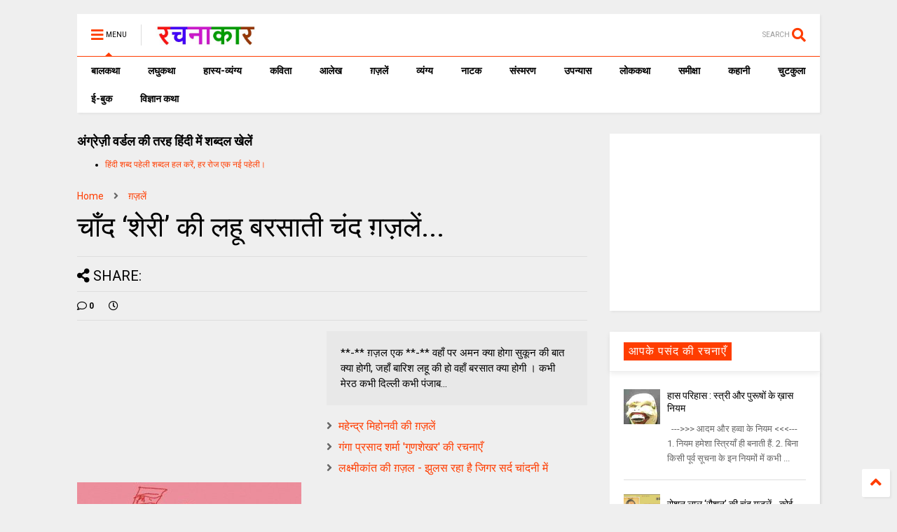

--- FILE ---
content_type: text/html; charset=utf-8
request_url: https://www.google.com/recaptcha/api2/aframe
body_size: 265
content:
<!DOCTYPE HTML><html><head><meta http-equiv="content-type" content="text/html; charset=UTF-8"></head><body><script nonce="t7Ws_5ixtLWGTLWQsF-20w">/** Anti-fraud and anti-abuse applications only. See google.com/recaptcha */ try{var clients={'sodar':'https://pagead2.googlesyndication.com/pagead/sodar?'};window.addEventListener("message",function(a){try{if(a.source===window.parent){var b=JSON.parse(a.data);var c=clients[b['id']];if(c){var d=document.createElement('img');d.src=c+b['params']+'&rc='+(localStorage.getItem("rc::a")?sessionStorage.getItem("rc::b"):"");window.document.body.appendChild(d);sessionStorage.setItem("rc::e",parseInt(sessionStorage.getItem("rc::e")||0)+1);localStorage.setItem("rc::h",'1762021641751');}}}catch(b){}});window.parent.postMessage("_grecaptcha_ready", "*");}catch(b){}</script></body></html>

--- FILE ---
content_type: text/javascript; charset=UTF-8
request_url: https://www.rachanakar.org/feeds/posts/default/-/%E0%A4%97%E0%A4%BC%E0%A4%9C%E0%A4%BC%E0%A4%B2%E0%A5%87%E0%A4%82?max-results=5&start-index=27&alt=json-in-script&callback=jQuery112405738320736265758_1762021637737&_=1762021637738
body_size: 23018
content:
// API callback
jQuery112405738320736265758_1762021637737({"version":"1.0","encoding":"UTF-8","feed":{"xmlns":"http://www.w3.org/2005/Atom","xmlns$openSearch":"http://a9.com/-/spec/opensearchrss/1.0/","xmlns$blogger":"http://schemas.google.com/blogger/2008","xmlns$georss":"http://www.georss.org/georss","xmlns$gd":"http://schemas.google.com/g/2005","xmlns$thr":"http://purl.org/syndication/thread/1.0","id":{"$t":"tag:blogger.com,1999:blog-15182217"},"updated":{"$t":"2025-10-30T08:31:40.684+05:30"},"category":[{"term":"आलेख"},{"term":"कविता"},{"term":"कहानी"},{"term":"व्यंग्य"},{"term":"लघुकथा"},{"term":"समीक्षा"},{"term":"संस्मरण"},{"term":"ग़ज़लें"},{"term":"लोककथा"},{"term":"ई-बुक"},{"term":"प्राची"},{"term":"बाल कथा"},{"term":"लघु कथा"},{"term":"उपन्यास"},{"term":"कहानी संग्रह"},{"term":"लघुकथा लेखन पुरस्कार आयोजन"},{"term":"ईबुक"},{"term":"साहित्यिक गतिविधियाँ"},{"term":"नाटक"},{"term":"जीवंत प्रसारण"},{"term":"संस्मरण लेखन पुरस्कार 2018"},{"term":"कला जगत"},{"term":"साहित्य समाचार"},{"term":"बालकथा"},{"term":"विज्ञान कथा"},{"term":"हास्य-व्यंग्य"},{"term":"रचना समय"},{"term":"चुटकुला"},{"term":"पाठकीय"},{"term":"सुरेन्द्र वर्मा"},{"term":"हास्य"},{"term":"दीपक आचार्य"},{"term":"हास-परिहास"},{"term":"तकनीक"},{"term":"यात्रा संस्मरण"},{"term":"बाल कलम"},{"term":"रमेश राज"},{"term":"सुशील कुमार शर्मा"},{"term":"पाक कला"},{"term":"हरिशंकर परसाई"},{"term":"साक्षात्कार"},{"term":"देवी नागरानी"},{"term":"बालगीत"},{"term":"ललित निबंध"},{"term":"सुषमा गुप्ता"},{"term":"एम. एम. चन्द्रा"},{"term":"व्यंग्य जुगलबंदी"},{"term":"शब्द संधान"},{"term":"सुशील शर्मा"},{"term":"वीणा भाटिया"},{"term":"अनूप शुक्ल"},{"term":"अशोक जैन पोरवाल"},{"term":"प्रमोद यादव"},{"term":"सूर्यकांत मिश्रा"},{"term":"ललित गर्ग"},{"term":"शशिकांत सिंह"},{"term":"कल्पना कुलश्रेष्ठ"},{"term":"प्रदीप कुमार साह"},{"term":"राजीव रंजन उपाध्याय"},{"term":"रामवृक्ष सिंह"},{"term":"वीरेन्द्र सरल"},{"term":"नरेन्‍द्रकुमार मेहता"},{"term":"पुनर्वसु जोशी"},{"term":"हिंदी दिवस विशेष"},{"term":"जावेद अनीस"},{"term":"तेवरी"},{"term":"त्रिलोचन"},{"term":"मिशेल फूको"},{"term":"यशवंत कोठारी"},{"term":"रमेशराज"},{"term":"शशांक मिश्र भारती"},{"term":"शालिनी तिवारी"},{"term":"14 सितम्बर"},{"term":"काजल कुमार"},{"term":"कार्टून"},{"term":"किताबी कोना"},{"term":"कुबेर"},{"term":"शबनम शर्मा"},{"term":"14 september"},{"term":"hindi divas"},{"term":"अपर्णा शर्मा"},{"term":"कृश्न चन्दर"},{"term":"चन्द्रकुमार जैन"},{"term":"दिनेश बैस"},{"term":"बाल उपन्यास"},{"term":"मनोज कुमार"},{"term":"राजशेखर चौबे"},{"term":"राम कृष्ण खुराना"},{"term":"लक्ष्मी यादव"},{"term":"शालिनी मुखरैया"},{"term":"शिक्षक दिवस"},{"term":"श्रीनाथ सिंह"},{"term":"साहित्यम्"},{"term":"सुशील यादव"},{"term":"हरि भटनागर"},{"term":"अनुज कुमार आचार्य"},{"term":"अरविन्द कुमार खेड़े"},{"term":"आरिफा एविस"},{"term":"आशीष कुमार त्रिवेदी"},{"term":"उपासना बेहार"},{"term":"कामिनी कामायनी"},{"term":"कृष्ण जन्माष्टमी"},{"term":"गोविन्द सेन"},{"term":"जुगलबंदी"},{"term":"भावना शुक्ल"},{"term":"मनोज कुमार झा"},{"term":"राकेश भ्रमर"},{"term":"राधेश्याम द्विवेदी"},{"term":"रामचरन गुप्त"},{"term":"विवेक रंजन श्रीवास्तव"},{"term":"हाइकु"},{"term":"15 अगस्त"},{"term":"गणेश सिंह"},{"term":"गिरधारी राम"},{"term":"जयश्री जाजू"},{"term":"पंकज प्रखर"},{"term":"परिहास"},{"term":"बाल दिवस"},{"term":"मनीष कुमार सिंह"},{"term":"रवीन्द्र अग्निहोत्री"},{"term":"विनोद कुमार दवे"},{"term":"संजय दुबे"},{"term":"सुशांत सुप्रिय"},{"term":"सौरभ मालवीय"},{"term":"हरिशंकर गजानंद प्रसाद देवांगन"},{"term":"dohe"},{"term":"kavita"},{"term":"shatak"},{"term":"tevari"},{"term":"अनामिका"},{"term":"अमित शर्मा"},{"term":"अशोक गौतम"},{"term":"आजादी"},{"term":"आनन्द किरण"},{"term":"आलोक कुमार"},{"term":"कृष्ण"},{"term":"कैलाश मंडलोई"},{"term":"कैस जौनपुरी"},{"term":"गीत"},{"term":"निबंध"},{"term":"पंकज सुबीर"},{"term":"महेंद्र भटनागर"},{"term":"योग"},{"term":"योग दिवस"},{"term":"राकेश अचल"},{"term":"लोकेन्द्र सिंह"},{"term":"विनीता शुक्ला"},{"term":"वेलेंटाइन"},{"term":"शैलेन्द्र सरस्वती"},{"term":"श्याम गुप्त"},{"term":"संपादकीय"},{"term":"स्वतंत्रता दिवस"},{"term":"अमरपाल सिंह आयुष्कर"},{"term":"अर्चना वर्मा"},{"term":"इलाहाबाद"},{"term":"उमेश चन्द्र सिरसवारी"},{"term":"एस. एम. चन्द्रा"},{"term":"कवि"},{"term":"काशीनाथ सिंह"},{"term":"गजानंद प्रसाद देवांगन"},{"term":"गुडविन मसीह"},{"term":"जयचन्द प्रजापति कक्कूजी"},{"term":"ज्ञान चतुर्वेदी"},{"term":"तेजेन्द्र शर्मा"},{"term":"देवेन्द्र कुमार मिश्रा"},{"term":"धर्मेन्द्र निर्मल"},{"term":"नन्दलाल भारती"},{"term":"नरेंद्र शुक्ल"},{"term":"नरेन्द्र कोहली"},{"term":"निर्मल गुप्ता"},{"term":"पंकज मित्र"},{"term":"पल्लवी त्रिवेदी"},{"term":"पवन तिवारी"},{"term":"पूजा उपाध्याय"},{"term":"प्रभु चौधरी"},{"term":"प्रमोद भार्गव"},{"term":"प्रियंवद"},{"term":"प्रेम दिवस"},{"term":"बसंत त्रिपाठी"},{"term":"बातचीत"},{"term":"बृज मोहन"},{"term":"भारत यायावर"},{"term":"मंजरी शुक्ला"},{"term":"मधु त्रिवेदी"},{"term":"मनोज कुमार श्रीवास्तव"},{"term":"ममता सिंह"},{"term":"महाभारत"},{"term":"महेश कुमार गोंड हीवेट"},{"term":"महेश सिंह"},{"term":"मीनू पामर"},{"term":"यशोधरा विरोदय"},{"term":"योगासन"},{"term":"योगेश अग्रवाल"},{"term":"रजनीश कांत"},{"term":"रवि रतलामी"},{"term":"राकेश मिश्र"},{"term":"राजन कुमार"},{"term":"राजेश गोसाईं"},{"term":"लक्ष्मीकांत मुकुल"},{"term":"ललिता भाटिया"},{"term":"विनीत कुमार"},{"term":"विश्वंभर नाथ शर्मा कौशिक"},{"term":"वेलेंटाइन डे"},{"term":"व्यंग्य के बहाने"},{"term":"व्यथित हृदय"},{"term":"शरद कोकास"},{"term":"शैलेश त्रिपाठी"},{"term":"श्याम सुशील"},{"term":"श्रीमती तारा सिंह"},{"term":"संजीव ठाकुर"},{"term":"सतीश कुमार त्रिपाठी"},{"term":"सार्थक देवांगन"},{"term":"सुषमा श्रीवास्तव"},{"term":"सूर्यकुमार पांडेय"},{"term":"हरीश सम्यक"},{"term":"\u000B\u0012\fआलेख\f"},{"term":"\u000B\u0012\u000Fकविता\f"},{"term":"\u000B\u0012\u000Fकहानी\f"},{"term":"\u000B\u0012\u0015व्यंग्य\f"},{"term":"2 अक्टूबर अक्तूबर"},{"term":"biography"},{"term":"hindi sahitya"},{"term":"indian art"},{"term":"review"},{"term":"satire"},{"term":"undefined"},{"term":"अंजनी श्रीवास्तव"},{"term":"अंजली काजल"},{"term":"अंजली देशपांडे"},{"term":"अंबिकादत्त व्यास"},{"term":"अखिलेश कुमार भारती"},{"term":"अखिलेश सोनी"},{"term":"अग्रसेन"},{"term":"अजय अरूण"},{"term":"अजय वर्मा"},{"term":"अजित वडनेरकर"},{"term":"अजीत प्रियदर्शी"},{"term":"अजीत भारती"},{"term":"अनंत वडघणे"},{"term":"अनन्त आलोक"},{"term":"अनमोल विचार"},{"term":"अनामी शरण बबल"},{"term":"अनिमेष कुमार गुप्ता"},{"term":"अनिल कुमार पारा"},{"term":"अनिल जनविजय"},{"term":"अनुज कुमार आचार्य बैजनाथ"},{"term":"अनुज खरे"},{"term":"अनुपम मिश्र"},{"term":"अभिमन्यु"},{"term":"अभिषेक ओझा"},{"term":"अभिषेक कुमार अम्बर"},{"term":"अभिषेक मिश्र"},{"term":"अमरलाल हिंगोराणी"},{"term":"अमित शुक्ल"},{"term":"अमिय बिन्दु"},{"term":"अमृता प्रीतम"},{"term":"अरूण देव"},{"term":"अरूण माहेश्वरी"},{"term":"अर्चना चतुर्वेदी"},{"term":"अर्जुन सिंह नेगी"},{"term":"अविनाश त्रिपाठी"},{"term":"अशोक शुक्ल"},{"term":"अश्विनी कुमार आलोक"},{"term":"आई बी अरोड़ा"},{"term":"आकांक्षा यादव"},{"term":"आचार्य बलवन्त"},{"term":"आचार्य शिवपूजन सहाय"},{"term":"आत्मकथा"},{"term":"आदित्य प्रचंडिया"},{"term":"आनंद टहलरामाणी"},{"term":"आर. के. नारायण"},{"term":"आरकॉम"},{"term":"आरती"},{"term":"आलोक कुमार सातपुते"},{"term":"आवश्यक सूचना!"},{"term":"आशीष श्रीवास्तव"},{"term":"आशुतोष"},{"term":"आशुतोष शुक्ल"},{"term":"इंदु संचेतना"},{"term":"इन्दिरा वासवाणी"},{"term":"इन्द्रमणि उपाध्याय"},{"term":"इन्द्रेश कुमार"},{"term":"ईश्वरचन्द्र"},{"term":"उपासना"},{"term":"उमाशंकर सिंह परमार"},{"term":"उमेशचन्द्र सिरसवारी"},{"term":"उषा छाबड़ा"},{"term":"उषा रानी"},{"term":"ऋतुराज सिंह कौल"},{"term":"ऋषभचरण जैन"},{"term":"कथासरित्सागर"},{"term":"कर्ण"},{"term":"कलावंती सिंह"},{"term":"क़ैस जौनपुरी"},{"term":"कान्हा"},{"term":"किरन सिंह"},{"term":"किशोरी लाल गोस्वामी"},{"term":"कुंवर प्रेमिल"},{"term":"कुमार करन मस्ताना"},{"term":"कुसुमलता सिंह"},{"term":"कृष्ण कुमार यादव"},{"term":"कृष्ण खटवाणी"},{"term":"के. पी. सक्सेना"},{"term":"केदारनाथ सिंह"},{"term":"कैलाश वानखेड़े"},{"term":"कैशलेस"},{"term":"कौशल किशोर श्रीवास्तव"},{"term":"खिमन मूलाणी"},{"term":"गंगा प्रसाद श्रीवास्तव"},{"term":"गंगाप्रसाद शर्मा गुणशेखर"},{"term":"गजेन्द्र नामदेव"},{"term":"गणि राजेन्द्र विजय"},{"term":"गणेश चतुर्थी"},{"term":"गांधी जयंती"},{"term":"गीता दुबे"},{"term":"गीता सिंह"},{"term":"गुंजन शर्मा"},{"term":"गुनो सामताणी"},{"term":"गुरदयाल सिंह"},{"term":"गोरख प्रभाकर काकडे"},{"term":"गोवर्धन यादव"},{"term":"गोविन्द वल्लभ पंत"},{"term":"चंद्रकला त्रिपाठी"},{"term":"चंद्रलेखा"},{"term":"चतुष्पदी"},{"term":"चन्द्रकिशोर जायसवाल"},{"term":"चाँद पत्रिका"},{"term":"चिकित्सा शिविर"},{"term":"जगदीप सिंह दाँगी"},{"term":"जयश्री राय"},{"term":"जया जादवानी"},{"term":"जवाहरलाल कौल"},{"term":"जसबीर चावला"},{"term":"ज़कीया ज़ुबैरी"},{"term":"जीवनी"},{"term":"जीशान हैदर जैदी"},{"term":"जुनैद अंसारी"},{"term":"जैक लंडन"},{"term":"ज्योति अग्रवाल"},{"term":"टेकचंद"},{"term":"ठाकुर प्रसाद सिंह"},{"term":"तक्षक"},{"term":"तनूजा चौधरी"},{"term":"तरुण भटनागर"},{"term":"तरूण कु सोनी तन्वीर"},{"term":"ताराशंकर बंद्योपाध्याय"},{"term":"तीर्थ चांदवाणी"},{"term":"तुलसीराम"},{"term":"तेवर"},{"term":"दामोदर दत्त दीक्षित"},{"term":"दिलबाग सिंह विर्क"},{"term":"दिलीप भाटिया"},{"term":"दिविक रमेश"},{"term":"दुर्गाष्टमी"},{"term":"देवेन्द्र पाठक महरूम"},{"term":"दोहे"},{"term":"धर्मेन्द्र राजमंगल"},{"term":"नइमत गुलची"},{"term":"नजीर नज़ीर अकबराबादी"},{"term":"नरेन्द्र कुमार आर्य"},{"term":"नलिनी मिश्र"},{"term":"नवदुर्गा"},{"term":"नवरात्रि"},{"term":"नागार्जुन"},{"term":"नामवर सिंह"},{"term":"नियम"},{"term":"नीतू सुदीप्ति ‘नित्या’"},{"term":"नीरज खरे"},{"term":"नीलम महेंद्र"},{"term":"नीला प्रसाद"},{"term":"पंकज शुक्ला"},{"term":"परसाई"},{"term":"परसाईं"},{"term":"पल्लव"},{"term":"पालगुम्मि पद्मराजू"},{"term":"पोपटी हीरानंदाणी"},{"term":"पौराणिक"},{"term":"प्रज्ञा"},{"term":"प्रताप सहगल"},{"term":"प्रतिभा"},{"term":"प्रतिभा सक्सेना"},{"term":"प्रदीप कुमार"},{"term":"प्रदीप कुमार दाश दीपक"},{"term":"प्रदोष मिश्र"},{"term":"प्रभात दुबे"},{"term":"प्रमिला भारती"},{"term":"प्रमोद कुमार तिवारी"},{"term":"प्रवीण कुमार झा"},{"term":"प्रांजल धर"},{"term":"प्रियदर्शन"},{"term":"प्रेम कहानी"},{"term":"प्रेम मंगल"},{"term":"फिक्र तौंसवी"},{"term":"फ्लेनरी ऑक्नर"},{"term":"बंग महिला"},{"term":"बंसी खूबचंदाणी"},{"term":"बकर पुराण"},{"term":"बजरंग बिहारी तिवारी"},{"term":"बरसाने लाल चतुर्वेदी"},{"term":"बलबीर दत्त"},{"term":"बलराज सिंह सिद्धू"},{"term":"बलूची"},{"term":"बालकृष्ण भट्ट"},{"term":"बृजेन्द्र श्रीवास्तव उत्कर्ष"},{"term":"बेढब बनारसी"},{"term":"बैचलर्स किचन"},{"term":"बॉब डिलेन"},{"term":"भरत त्रिवेदी"},{"term":"भागवत रावत"},{"term":"भारत कालरा"},{"term":"भारत भूषण अग्रवाल"},{"term":"भावना राय"},{"term":"भीष्म साहनी"},{"term":"भूतनाथ"},{"term":"भूपेन्द्र कुमार दवे"},{"term":"मंजीत ठाकुर"},{"term":"मंजूर एहतेशाम"},{"term":"मंतव्य"},{"term":"मथुरा प्रसाद नवीन"},{"term":"मदन सोनी"},{"term":"मधु संधु"},{"term":"मधुर नज्मी"},{"term":"मधुरा प्रसाद नवीन"},{"term":"मधुरिमा प्रसाद"},{"term":"मधुरेश"},{"term":"मनोज कुमार पांडेय"},{"term":"मनोज दास"},{"term":"मयंक चतुर्वेदी"},{"term":"महापर्व छठ"},{"term":"महावीर प्रसाद द्विवेदी"},{"term":"महाशिवरात्रि"},{"term":"महेन्द्र देवांगन माटी"},{"term":"महेश कटारे"},{"term":"महेश हीवेट"},{"term":"मानसून"},{"term":"मार्कण्डेय"},{"term":"मिलन चौरसिया मिलन"},{"term":"मिलान कुन्देरा"},{"term":"मिश्रीमल जैन तरंगित"},{"term":"मुकेश वर्मा"},{"term":"मुक्तिबोध"},{"term":"मुर्दहिया"},{"term":"मृदुला गर्ग"},{"term":"मेराज फैज़ाबादी"},{"term":"मैक्सिम गोर्की"},{"term":"मैथिली शरण गुप्त"},{"term":"मोतीलाल जोतवाणी"},{"term":"मोहन कल्पना"},{"term":"मोहन वर्मा"},{"term":"योगेन्द्र प्रताप मौर्य"},{"term":"रक्षा बंधन"},{"term":"रच"},{"term":"रत्ना राय"},{"term":"रमेश उपाध्याय"},{"term":"रवींद्र नाथ ठाकुर"},{"term":"रवीन्द्र नाथ त्यागी"},{"term":"रवीन्द्र संगीत"},{"term":"रवीन्द्र सहाय वर्मा"},{"term":"रसोई"},{"term":"रांगेय राघव"},{"term":"राकेश दुबे"},{"term":"राकेश बिहारी"},{"term":"राजकुमार कुम्भज"},{"term":"राजेन्द्र कुमार"},{"term":"राजेन्द्र विजय"},{"term":"राजेश कुमार"},{"term":"राजेश जोशी"},{"term":"राधा कृष्ण"},{"term":"राधाकृष्ण"},{"term":"राम शिव मूर्ति यादव"},{"term":"रामचंद्र शुक्ल"},{"term":"रामचन्द्र शुक्ल"},{"term":"रावण"},{"term":"राहुल कुमार"},{"term":"राहुल सिंह"},{"term":"रिंकी मिश्रा"},{"term":"रिचर्ड फाइनमेन"},{"term":"रिलायंस इन्फोकाम"},{"term":"रीटा शहाणी"},{"term":"रेंसमवेयर"},{"term":"रेणु कुमारी"},{"term":"रेवती रमण शर्मा"},{"term":"रोहित रुसिया"},{"term":"लक्ष्मीकांत वैष्णव"},{"term":"लखमी खिलाणी"},{"term":"लतीफ घोंघी"},{"term":"ललित ग"},{"term":"ललित साहू जख्मी"},{"term":"लाल पुष्प"},{"term":"लावण्या दीपक शाह"},{"term":"लीलाधर मंडलोई"},{"term":"लू सुन"},{"term":"लूट"},{"term":"लोक"},{"term":"लोकतंत्र का दर्द"},{"term":"लोकमित्र"},{"term":"विकास कुमार"},{"term":"विजय केसरी"},{"term":"विजय शिंदे"},{"term":"विद्यानंद कुमार"},{"term":"विनय भारत"},{"term":"विनोद तिवारी"},{"term":"विनोद मल्ल"},{"term":"विभा खरे"},{"term":"विमल चन्द्राकर"},{"term":"विमल सिंह"},{"term":"विरल पटेल"},{"term":"विविध"},{"term":"विविधा"},{"term":"विवेक प्रियदर्शी"},{"term":"विवेक सक्सेना"},{"term":"विवेकानंद"},{"term":"विवेकानन्द"},{"term":"विश्वनाथ प्रसाद तिवारी"},{"term":"विष्णु नागर"},{"term":"विष्णु प्रभाकर"},{"term":"वेणीशंकर पटेल ब्रज"},{"term":"वैभव सिंह"},{"term":"शंकर पाटील"},{"term":"शगुन अग्रवाल"},{"term":"शम्भूनाथ"},{"term":"शहीद भगतसिंह"},{"term":"शामिख़ फ़राज़"},{"term":"शारदा नरेन्द्र मेहता"},{"term":"शिवकुमार कश्यप"},{"term":"शिवप्रसाद कमल"},{"term":"शिवरात्रि"},{"term":"शिवेन्‍द्र प्रताप त्रिपाठी"},{"term":"शीला नरेन्द्र त्रिवेदी"},{"term":"शुभम श्री"},{"term":"शुभ्रता मिश्रा"},{"term":"शेखर मलिक"},{"term":"शेषनाथ प्रसाद"},{"term":"शौचालय"},{"term":"श्याम सखा श्याम"},{"term":"श्रीमद्भगवद्गीता"},{"term":"श्रृंगी"},{"term":"श्वेता अरोड़ा"},{"term":"संजय सक्सेना"},{"term":"संजीव"},{"term":"संद मदर टेरेसा"},{"term":"संदीप तोमर"},{"term":"सच्चिदानंद हीरानंद वात्स्यायन"},{"term":"सपना महेश"},{"term":"सपना मांगलिक"},{"term":"सरिता पन्थी"},{"term":"सविता मिश्रा"},{"term":"साइबर अपराध"},{"term":"साइबर क्राइम"},{"term":"सागर यादव जख्मी"},{"term":"सालिम मियाँ"},{"term":"साहित्यिक बगिया"},{"term":"सिंहासन बत्तीसी"},{"term":"सिद्धार्थ जगन्नाथ जोशी"},{"term":"सी.बी.श्रीवास्तव विदग्ध"},{"term":"सीताराम गुप्ता"},{"term":"सीताराम साहू"},{"term":"सीमा असीम सक्सेना"},{"term":"सीमा शाहजी"},{"term":"सुगन आहूजा"},{"term":"सुचिंता कुमारी"},{"term":"सुधा गुप्ता अमृता"},{"term":"सुधा गोयल नवीन"},{"term":"सुधेंदु पटेल"},{"term":"सुनीता काम्बोज"},{"term":"सुनील जाधव"},{"term":"सुभाष चंदर"},{"term":"सुभाष चन्द्र कुशवाहा"},{"term":"सुभाष नीरव"},{"term":"सुभाष लखोटिया"},{"term":"सुमन"},{"term":"सुमन गौड़"},{"term":"सुरभि बेहेरा"},{"term":"सुरेन्द्र चौधरी"},{"term":"सुरेश चन्द्र"},{"term":"सुरेश चन्द्र दास"},{"term":"सुविचार"},{"term":"सूरज प्रकाश"},{"term":"सूर्य बाला"},{"term":"सेल्फी"},{"term":"सौमित्र"},{"term":"स्नेहमयी चौधरी"},{"term":"स्वच्छ भारत"},{"term":"स्वराज सेनानी"},{"term":"हबीब तनवीर"},{"term":"हरि हिमथाणी"},{"term":"हरिकांत जेठवाणी"},{"term":"हरिवंश राय बच्चन"},{"term":"हरीश कुमार"},{"term":"हरीश गोयल"},{"term":"हरीश नवल"},{"term":"हरीश भादानी"},{"term":"हरे प्रकाश उपाध्याय"},{"term":"हाइगा"},{"term":"हुस्न तबस्सुम 'निहाँ'"}],"title":{"type":"text","$t":"रचनाकार"},"subtitle":{"type":"html","$t":"हिंदी साहित्य की ऑनलाइन लाइब्रेरी."},"link":[{"rel":"http://schemas.google.com/g/2005#feed","type":"application/atom+xml","href":"https:\/\/www.rachanakar.org\/feeds\/posts\/default"},{"rel":"self","type":"application/atom+xml","href":"https:\/\/www.blogger.com\/feeds\/15182217\/posts\/default\/-\/%E0%A4%97%E0%A4%BC%E0%A4%9C%E0%A4%BC%E0%A4%B2%E0%A5%87%E0%A4%82?alt=json-in-script\u0026start-index=27\u0026max-results=5"},{"rel":"alternate","type":"text/html","href":"https:\/\/www.rachanakar.org\/search\/label\/%E0%A4%97%E0%A4%BC%E0%A4%9C%E0%A4%BC%E0%A4%B2%E0%A5%87%E0%A4%82"},{"rel":"hub","href":"http://pubsubhubbub.appspot.com/"},{"rel":"previous","type":"application/atom+xml","href":"https:\/\/www.blogger.com\/feeds\/15182217\/posts\/default\/-\/%E0%A4%97%E0%A4%BC%E0%A4%9C%E0%A4%BC%E0%A4%B2%E0%A5%87%E0%A4%82\/-\/%E0%A4%97%E0%A4%BC%E0%A4%9C%E0%A4%BC%E0%A4%B2%E0%A5%87%E0%A4%82?alt=json-in-script\u0026start-index=22\u0026max-results=5"},{"rel":"next","type":"application/atom+xml","href":"https:\/\/www.blogger.com\/feeds\/15182217\/posts\/default\/-\/%E0%A4%97%E0%A4%BC%E0%A4%9C%E0%A4%BC%E0%A4%B2%E0%A5%87%E0%A4%82\/-\/%E0%A4%97%E0%A4%BC%E0%A4%9C%E0%A4%BC%E0%A4%B2%E0%A5%87%E0%A4%82?alt=json-in-script\u0026start-index=32\u0026max-results=5"}],"author":[{"name":{"$t":"रवि रतलामी"},"uri":{"$t":"http:\/\/www.blogger.com\/profile\/07878583588296216848"},"email":{"$t":"noreply@blogger.com"},"gd$image":{"rel":"http://schemas.google.com/g/2005#thumbnail","width":"24","height":"32","src":"\/\/blogger.googleusercontent.com\/img\/b\/R29vZ2xl\/AVvXsEhzTme7SdL_fzKNmBGbuVm1JzwsAlf8J8FD82CR4l3eUqRPqJ9abFi1CyBGfG_DaftZX78682-hszIGh0VlDRZOyUamYc5_wPdkALYTtPtPzxFqzaRcS7dfKjLLevrNOyI\/s86\/raviRATLAMI%5B1%5D.jpg"}}],"generator":{"version":"7.00","uri":"http://www.blogger.com","$t":"Blogger"},"openSearch$totalResults":{"$t":"550"},"openSearch$startIndex":{"$t":"27"},"openSearch$itemsPerPage":{"$t":"5"},"entry":[{"id":{"$t":"tag:blogger.com,1999:blog-15182217.post-7746990472404741406"},"published":{"$t":"2019-07-06T14:08:00.001+05:30"},"updated":{"$t":"2019-07-06T14:08:45.748+05:30"},"category":[{"scheme":"http://www.blogger.com/atom/ns#","term":"कविता"},{"scheme":"http://www.blogger.com/atom/ns#","term":"ग़ज़लें"}],"title":{"type":"text","$t":"अविनाश ब्यौहार के दोहे व हिंदी ग़ज़लें"},"content":{"type":"html","$t":"\u003Cp\u003E\u003Ca href=\"https:\/\/drive.google.com\/uc?id=1B45aw4_X4f4UnYWibDThBYvXBCLEw_aX\"\u003E\u003Cimg width=\"187\" height=\"240\" title=\"image\" style=\"margin: 0px; border: 0px currentcolor; border-image: none; display: inline; background-image: none;\" alt=\"image\" src=\"https:\/\/drive.google.com\/uc?id=1TLltKDubGdxx-qXVTYzHNb3doMXtT684\" border=\"0\"\u003E\u003C\/a\u003E\u003C\/p\u003E\u003Cp\u003Eदोहे\u003C\/p\u003E\n\u003Cp\u003Eपावस की ऋतु आ गई, लगे बरसने मेह।\u003Cbr\u003E\nसौंधी सौंधी गंध से, महकी वसुधा देह।।\u003C\/p\u003E\n\u003Cp\u003Eधरती तब अंगार थी, दिया सूर्य ने त्रास।\u003Cbr\u003E\nसुखद सुखद बौछार है, बुझी धरा की प्यास।।\u003C\/p\u003E\n\u003Cp\u003Eखेत लबालब हो गए, मेड़ करे आदाब।\u003Cbr\u003E\nजो देखे थे ग्रीष्म में, पूरे होंगे ख्वाब।।\u003C\/p\u003E\n\u003Cp\u003Eरटे पपीहा बाग में, नाच रहा है मोर।\u003Cbr\u003E\nसूने से आकाश में, घिरी घटा घनघोर।।\u003C\/p\u003E\n\u003Cp\u003Eघर में फाँके पड़ रहे, चूल्हा हुआ उदास।\u003Cbr\u003E\nबेटी हुई जवान है, औ शादी की आस।।\u003Cbr\u003E\n--\u003C\/p\u003E\n\u003Cp\u003Eहिंदी गज़ल\u003C\/p\u003E\n\u003Cp\u003Eकितना यहाँ शनासा है।\u003Cbr\u003E\nदुनिया एक तमाशा है।।\u003C\/p\u003E\n\u003Cp\u003Eमाना मैने स्थाई है,\u003Cbr\u003E\nकि पानी का बताशा है।\u003C\/p\u003E\n\u003Cp\u003Eहमने उन्हें अज़ीज़ कहा,\u003Cbr\u003E\nकिया भरोसा, झाँसा है।\u003C\/p\u003E\n\u003Cp\u003Eहम जैसी भी चाल चलें,\u003Cbr\u003E\nउल्टा पड़ता पाँसा है।\u003C\/p\u003E\n\u003Cp\u003Eहम सोना जैसे आँकें,\u003Cbr\u003E\nमिलता हमको काँसा है।\u003C\/p\u003E\n\u003Cp\u003Eतनहाई में भी देखा,\u003Cbr\u003E\nबजता रहता ताशा है।\u003C\/p\u003E\n\u003Cp\u003Eवफा समझे,जफा निकली,\u003Cbr\u003E\nपल में तोला माशा है।\u003C\/p\u003E\n\u003Cp\u003Eसंकेतों में बात न कर,\u003Cbr\u003E\nचोटिल होती भाषा है।\u003C\/p\u003E\n\u003Cp\u003E--\u003Cbr\u003E\nहिंदी गज़ल\u003C\/p\u003E\n\u003Cp\u003Eफुहार है, नम हवा है तूं।\u003Cbr\u003E\nजलती ॠतु की दवा है तूं।।\u003C\/p\u003E\n\u003Cp\u003Eअंधकार फैला हर ओर,\u003Cbr\u003E\nरूप रंग में जवा है तूं।\u003C\/p\u003E\n\u003Cp\u003Eबोल गन्ने की मिठास है,\u003Cbr\u003E\nया चीनी का रवा है तूं।\u003C\/p\u003E\n\u003Cp\u003Eबहुत बोझ उठा लेते हैं,\u003Cbr\u003E\nमजदूरों का खवा है तूं।\u003C\/p\u003E\n\u003Cp\u003Eचूंकि ऋतु पावस की आई,\u003Cbr\u003E\nझूमती पुनर्नवा है तूं।\u003Cbr\u003E\n---\u003C\/p\u003E\n\u003Cp\u003Eहिंदी गजल\u003C\/p\u003E\n\u003Cp\u003Eआदमी लाचार है।\u003Cbr\u003E\nया तो सोगवार है।।\u003C\/p\u003E\n\u003Cp\u003Eफूलों का जीवन या,\u003Cbr\u003E\nकंटकों का हार है।\u003C\/p\u003E\n\u003Cp\u003Eनदिया से झड़पेगी,\u003Cbr\u003E\nवाहिनी की धार है।\u003C\/p\u003E\n\u003Cp\u003Eअपना ही घर भरता,\u003Cbr\u003E\nबोलते दातार है।\u003C\/p\u003E\n\u003Cp\u003Eघातक शस्त्रों का ही,\u003Cbr\u003E\nहो रहा व्यापार है।\u003C\/p\u003E\n\u003Cp\u003Eकुंठा उसी ने दिया,\u003Cbr\u003E\nऔ वह गमख्वार है।\u003C\/p\u003E\n\u003Cp\u003Eभेड़ चाल जो चलती,\u003Cbr\u003E\nनिरंकुश सरकार है।\u003C\/p\u003E\n\u003Cp\u003Eन नायक न खलनायक,\u003Cbr\u003E\nयही तो किरदार है।\u003C\/p\u003E\n\u003Cp\u003Eनफ़ासत जिसमें न हो,\u003Cbr\u003E\nवो बशर बेकार है।\u003Cbr\u003E\n---\u003C\/p\u003E\n\u003Cp\u003Eहिंदी गजल\u003C\/p\u003E\n\u003Cp\u003Eरिश्ता बड़ा अनोखा है।\u003Cbr\u003E\nबस धोखा ही धोखा है।।\u003C\/p\u003E\n\u003Cp\u003Eआगमन अंधियारे का,\u003Cbr\u003E\nकैसा खुला झरोखा है।\u003C\/p\u003E\n\u003Cp\u003Eगड़बड़ियाँ ही गड़बड़ियाँ,\u003Cbr\u003E\nजीवन लेखा जोखा है।\u003C\/p\u003E\n\u003Cp\u003Eभ्रष्टाचार हुआ दलदल,\u003Cbr\u003E\nकाम कहाँ पर चोखा है।\u003C\/p\u003E\n\u003Cp\u003Eजल को अपने नदिया ने,\u003Cbr\u003E\nबिला सबब क्यों सोखा है।\u003Cbr\u003E\n---\u003C\/p\u003E\n\u003Cp\u003Eदोहे\u003C\/p\u003E\n\u003Cp\u003Eतरस रहे सम्मान को, ज्ञानी कोविद लोग।\u003Cbr\u003E\nगधहे अब नेता बने, यह कैसा संयोग।।\u003C\/p\u003E\n\u003Cp\u003Eस्वारथ ही दिखने लगा, चप्पे चप्पे आज।\u003Cbr\u003E\nश्वेत कबूतर शांति के, नोंच रहे हैं बाज।।\u003C\/p\u003E\n\u003Cp\u003Eआज अदालत भ्रमित है, न्याय हुआ है दूर।\u003Cbr\u003E\nवादी की अब आत्मा, हुई दुखित भरपूर।।\u003C\/p\u003E\n\u003Cp\u003Eसत्ता के आकाश में, काले काले मेह।\u003Cbr\u003E\nमख्खन जैसी हो गई, है नेता की देह।।\u003C\/p\u003E\n\u003Cp\u003Eमहँगाई है चरम पर, जनसंख्या विस्फोट।\u003Cbr\u003E\nअपराधों के सरगना, अधिवक्ता के कोट।।\u003C\/p\u003E\n\u003Cp\u003Eदुबकी बैठी नीति है, बाज भरे परवाज।\u003Cbr\u003E\nवक्त बहुत ही बुरा है, सिसक रहे हैं साज।।\u003C\/p\u003E\n\u003Cp\u003Eजगह जगह थाने खुले, ज्यों मछली बाजार।\u003Cbr\u003E\nआज स्वयंभू हो गए, श्रीयुत थानेदार।।\u003Cbr\u003E\n---\u003Cbr\u003E\nहिंदी गजल\u003C\/p\u003E\n\u003Cp\u003Eएक नगर शादाब।\u003Cbr\u003E\nज्यों सरिता में आब।।\u003C\/p\u003E\n\u003Cp\u003Eघन देख नर्तन को,\u003Cbr\u003E\nमयूर है बेताब।\u003C\/p\u003E\n\u003Cp\u003Eवर्षा ॠतु नशीली,\u003Cbr\u003E\nजैसे हुई शराब।\u003C\/p\u003E\n\u003Cp\u003Eहर तरफ अंधेरा,\u003Cbr\u003E\nजबकि है आफताब।\u003C\/p\u003E\n\u003Cp\u003Eडाल पे पंछी हैं,\u003Cbr\u003E\nमीठे मीठे ख्वाब।\u003Cbr\u003E\n--\u003C\/p\u003E\n\u003Cp\u003Eहिंदी गजल\u003C\/p\u003E\n\u003Cp\u003Eकितनी बड़ी कचहरी है।\u003Cbr\u003E\nलोगों की वो प्रहरी है।।\u003C\/p\u003E\n\u003Cp\u003Eखुद को सुपर डुपर समझे,\u003Cbr\u003E\nवही आदमी शहरी है।\u003C\/p\u003E\n\u003Cp\u003Eझाड़ू, पोंछा, चौका कर,\u003Cbr\u003E\nबनी ठनी सी महरी है।\u003C\/p\u003E\n\u003Cp\u003Eमटका गली गली बेचे,\u003Cbr\u003E\nउसकी देह छरहरी है।\u003C\/p\u003E\n\u003Cp\u003Eभ्रष्टाचार फला फूला,\u003Cbr\u003E\nजड़ भी उसकी गहरी है।\u003C\/p\u003E\u003Cp\u003E--\u003C\/p\u003E\n\u003Cp\u003Eअविनाश ब्यौहार\u003Cbr\u003E\nरायल एस्टेट कटंगी रोड\u003Cbr\u003E\nजबलपुर\u003C\/p\u003E"},"link":[{"rel":"replies","type":"application/atom+xml","href":"https:\/\/www.rachanakar.org\/feeds\/7746990472404741406\/comments\/default","title":"टिप्पणियाँ भेजें"},{"rel":"replies","type":"text/html","href":"https:\/\/www.rachanakar.org\/2019\/07\/blog-post_6.html#comment-form","title":"0 टिप्पणियाँ"},{"rel":"edit","type":"application/atom+xml","href":"https:\/\/www.blogger.com\/feeds\/15182217\/posts\/default\/7746990472404741406"},{"rel":"self","type":"application/atom+xml","href":"https:\/\/www.blogger.com\/feeds\/15182217\/posts\/default\/7746990472404741406"},{"rel":"alternate","type":"text/html","href":"https:\/\/www.rachanakar.org\/2019\/07\/blog-post_6.html","title":"अविनाश ब्यौहार के दोहे व हिंदी ग़ज़लें"}],"author":[{"name":{"$t":"रवि रतलामी"},"uri":{"$t":"http:\/\/www.blogger.com\/profile\/07878583588296216848"},"email":{"$t":"noreply@blogger.com"},"gd$image":{"rel":"http://schemas.google.com/g/2005#thumbnail","width":"24","height":"32","src":"\/\/blogger.googleusercontent.com\/img\/b\/R29vZ2xl\/AVvXsEhzTme7SdL_fzKNmBGbuVm1JzwsAlf8J8FD82CR4l3eUqRPqJ9abFi1CyBGfG_DaftZX78682-hszIGh0VlDRZOyUamYc5_wPdkALYTtPtPzxFqzaRcS7dfKjLLevrNOyI\/s86\/raviRATLAMI%5B1%5D.jpg"}}],"thr$total":{"$t":"0"}},{"id":{"$t":"tag:blogger.com,1999:blog-15182217.post-8198458945177296648"},"published":{"$t":"2019-07-02T17:05:00.001+05:30"},"updated":{"$t":"2019-07-02T17:05:56.599+05:30"},"category":[{"scheme":"http://www.blogger.com/atom/ns#","term":"ग़ज़लें"}],"title":{"type":"text","$t":"बात बिगड़ने पर अपने भी अपनों को, जब चाहें तब आँख दिखाने लगते हैं। - तेजपाल सिंह 'तेज' की कुछ ग़ज़लें"},"content":{"type":"html","$t":"\u003Cp\u003E\u003Cimg src=\"https:\/\/blogger.googleusercontent.com\/img\/b\/R29vZ2xl\/AVvXsEi1-IlgXCq9yFdq7i3hTtPNzrc5N04kPLKwpQ-nCeSoPceT901m9uG-X-aHM5Q7Kg5KNUS8CXht9OGR1c-5M-Qefs3n6z1IFA99l9CJkyPwvrb67guD-E66T48ek1T_U61Tx6SZ\/s320\/tej-789765.png\"\u003E\u003Cbr\u003E\u0026nbsp; -एक-\u003C\/p\u003E\n\u003Cp\u003Eफिक्र के मारे फिक्र\u0026nbsp; छुपाने लगते हैं,\u003Cbr\u003E\u0026nbsp; बेफिक्री की दवा बताने लगते हैं।\u003C\/p\u003E\n\u003Cp\u003Eघुटमन चलने पर तो नन्हें-मुन्ने भी,\u003Cbr\u003E\nदादी-माँ से हाथ छुड़ाने लगते हैं।\u003C\/p\u003E\n\u003Cp\u003Eमिलती नहीं तवज्जो जिनको अपनों से,\u003Cbr\u003E\nवो गैरों से हाथ मिलाने लगते हैं।\u003C\/p\u003E\n\u003Cp\u003Eबात बिगड़ने पर अपने भी अपनों को,\u003Cbr\u003E\nजब चाहें तब आँख दिखाने लगते हैं।\u003C\/p\u003E\n\u003Cp\u003E‘तेज' करूं क्या गिनती बाकी साँसो की,\u003Cbr\u003E\nबीते दिन भी अब अफसाने लगते हैं। \u003Cbr\u003E\n*****\u003C\/p\u003E\n\u003Cp\u003E-दो-\u003C\/p\u003E\n\u003Cp\u003Eआज नहीं तो कल, मैं चश्मेतर में रहूँगा,\u003Cbr\u003E\nन सोचिए कि मैं सदा बिस्तर में रहूँगा।\u003C\/p\u003E\n\u003Cp\u003Eअंधेरे आए तो लेकिन, छूकर गुजर गए,\u003Cbr\u003E\nअब हरनफस मैं धूप के दफ्तर में रहूँगा।\u003C\/p\u003E\n\u003Cp\u003Eएकला चलने की कसक खूब है लेकिन,\u003Cbr\u003E\nहै मन मिरा कि अबकी मैं लश्कर में रहूँगा।\u003C\/p\u003E\n\u003Cp\u003Eजीस्त ने, न मौत ने अपना किया मुझे,\u003Cbr\u003E\nकौन जाने अबकी मैं किस घर में रहूँगा।\u003C\/p\u003E\n\u003Cp\u003Eमैं कि बिखर जाउंगा, इतना भी नहीं टूटा,\u003Cbr\u003E\nछोड़कर धरती मैं अब अम्बर में रहूँगा\u003Cbr\u003E\n*****\u003C\/p\u003E\n\u003Cp\u003E\u003Cbr\u003E\n-तीन-\u003C\/p\u003E\n\u003Cp\u003Eमन की बात कहे सो कविता,\u003Cbr\u003E\nबे-अन्दाज\u0026nbsp; बहे सो कविता।\u003C\/p\u003E\n\u003Cp\u003Eजो रोते—रोते भी मुस्काए,\u003Cbr\u003E\nग़म बेतोल सहे सो कविता।\u003C\/p\u003E\n\u003Cp\u003Eदुनिया का दुख-सुख पहचाने,\u003Cbr\u003E\nहर-श्रृंगार गहे सो कविता।\u003C\/p\u003E\n\u003Cp\u003Eपीकर जहर कुलाँचें मारे,\u003Cbr\u003E\nतरकश तीर गहे सो कविता।\u003C\/p\u003E\n\u003Cp\u003E‘तेज' ग़ज़ल दोहा चौपाई,\u003Cbr\u003E\nगीत अगीत कहे सो कविता\u003Cbr\u003E\n*****\u003C\/p\u003E\n\u003Cp\u003E-चार-\u003C\/p\u003E\n\u003Cp\u003Eफक्कड़पन तो अपना मीत पुराना है,\u003Cbr\u003E\nमययखाने तो रोज का आना-जाना है।\u003C\/p\u003E\n\u003Cp\u003Eजलते-जलते राख हुआ मेरा तन-मन,\u003Cbr\u003E\nअब दुनिया में क्या खोना क्या पाना है।\u003C\/p\u003E\n\u003Cp\u003Eआँख से आँख मिलाने में कतराता है,\u003Cbr\u003E\nलगता है कोई अपना यार पुराना है।\u003C\/p\u003E\n\u003Cp\u003Eवो समझें न समझें कोई बात नहीं,\u003Cbr\u003E\nहमको तो पर अपना फर्ज़ निभाना है। \u003C\/p\u003E\n\u003Cp\u003E`तेज' मुझे क्या लेना-देना दरपन से, \u003Cbr\u003E\nचेहरा बदले गुजरा एक ज़माना है\u003Cbr\u003E\n*****\u003C\/p\u003E\n\u003Cp\u003E-पाँच-\u003C\/p\u003E\n\u003Cp\u003Eअभी तो कुछ और तमाशे होंगे,\u003Cbr\u003E\nबस्ती-बस्ती में धमाके होंगे।\u003C\/p\u003E\n\u003Cp\u003Eकहाँ सोचा था ये, कि उनके,\u003Cbr\u003E\nइतने नापाक इरादे होंगे।\u003C\/p\u003E\n\u003Cp\u003Eसच को धरती पे लाने\u0026nbsp; के लिए,\u003Cbr\u003E\nज़ाया कुछ और जमाने होंगे।\u003C\/p\u003E\n\u003Cp\u003Eअपनी आँखों से पुराने चश्में,\u003Cbr\u003E\nहमको हर-हाल हटाने होंगे।\u003C\/p\u003E\n\u003Cp\u003Eजिनके सीने में आग बसती है,\u003Cbr\u003E\nहाँ! वोही लोग सयाने हो\u003Cbr\u003E\n*****\u003C\/p\u003E\n\u003Cp\u003E-छ्ह-\u003C\/p\u003E\n\u003Cp\u003Eबात दिल की कही नहीं जाती,\u003Cbr\u003E\nगोया फुरक़त सही नहीं जाती।\u003C\/p\u003E\n\u003Cp\u003Eउनको बिछड़े यूँ तो हुए बरसों,\u003Cbr\u003E\nयाद उनकी मगर नहीं जाती।\u003C\/p\u003E\n\u003Cp\u003Eवादा करते हैं मुकर जाते हैं,\u003Cbr\u003E\nशर्म उनकों मगर नहीं आती।\u003C\/p\u003E\n\u003Cp\u003Eजीने मरने के सवालात न कर,\u003Cbr\u003E\nज़िन्दगी यूँ ही गुजर नहीं जाती।\u003C\/p\u003E\n\u003Cp\u003Eऐसी उलफ़त का ‘तेज’ क्या होना,\u003Cbr\u003E\nजिसमें हरकत नजर नहीं आती।\u003C\/p\u003E\n\u003Cp\u003E*****\u003C\/p\u003E\n\u003Cp\u003E-सात-\u003C\/p\u003E\n\u003Cp\u003Eतीर है, कमान है,\u003Cbr\u003E\nथका-थका बयान है।\u003C\/p\u003E\n\u003Cp\u003Eहौंसलों के नाम पर,\u003Cbr\u003E\nनजर-नजर थकान है।\u003C\/p\u003E\n\u003Cp\u003Eकातिलों की बाकसम,\u003Cbr\u003E\nसादगी कमाल है।\u003C\/p\u003E\n\u003Cp\u003Eरोटियों के वास्ते, \u003Cbr\u003E\nहोता नित धमाल है।\u003C\/p\u003E\n\u003Cp\u003Eभूख के सवाल पर,\u003Cbr\u003E\nबे-जुबां जहान है।\u003C\/p\u003E\n\u003Cp\u003E*****\u003C\/p\u003E\n\u003Cp\u003E -आठ-\u003C\/p\u003E\n\u003Cp\u003Eबिन्दी, टिकुली, सेहरा देख,\u003Cbr\u003E\nसिर पर आँचल फहरा देख।\u003C\/p\u003E\n\u003Cp\u003Eहोठों होठों पर है लेकिन,\u003Cbr\u003E\nखामोशी का पहरा देख।\u003C\/p\u003E\n\u003Cp\u003E कभी आइने में तू भी तो,\u003Cbr\u003E\nअपना उजड़ा चेहरा देख।\u003C\/p\u003E\n\u003Cp\u003Eसहरा-सहरा घनी आँधियाँ,\u003Cbr\u003E\nआँगन-आँगन सहरा देख।\u003C\/p\u003E\n\u003Cp\u003E‘तेज' तू पर अपनी आँखों में,\u003Cbr\u003E\nतल्ख समंदर ठहरा देख\u003Cbr\u003E\n*****\u003C\/p\u003E\n\u003Cp\u003E-नौ-\u003C\/p\u003E\n\u003Cp\u003Eग़म मिरे बेशक किसी से कम नहीं हैं,\u003Cbr\u003E\nहाँ! मगर आँखे मिरी पुरनम नहीं हैं।\u003C\/p\u003E\n\u003Cp\u003Eलोकशाही का किया, सत्ता ने सर कलम,\u003Cbr\u003E\nपर कहीं भी शहर में मातम नहीं है।\u003C\/p\u003E\n\u003Cp\u003Eमहफिल में अपनी आज तू खुद सरनिगूं है,\u003Cbr\u003E\nहै शुक्र कि महफिल में तेरी हम नहीं हैं।\u003C\/p\u003E\n\u003Cp\u003Eकि दीपक जलाकर आँधियों को सौंप दें,\u003Cbr\u003E\nनाअक्ल इतने सिरफिरे भी हम नहीं हैं।\u003C\/p\u003E\n\u003Cp\u003Eछोड़ भी दे `तेज' तू नाहक दिलों से खेलना,\u003Cbr\u003E\nकि खेलने को यां खिलौने कम नहीं हैं।\u003Cbr\u003E\n*****\u003Cbr\u003E\n(सरनिगूं = शर्मिन्दा)\u003C\/p\u003E\n\u003Cp\u003E-दस-\u003C\/p\u003E\n\u003Cp\u003Eसूरज-सूरज आग तो है,\u003Cbr\u003E\nबाकी अभी रिवाज तो है।\u003C\/p\u003E\n\u003Cp\u003Eभूखी नंगी आबादी के,\u003Cbr\u003E\nहाथों आज किताब तो है।\u003C\/p\u003E\n\u003Cp\u003Eउम्मीदों की तंग गली में,\u003Cbr\u003E\nमंहका कोई गुलाब तो है।\u003C\/p\u003E\n\u003Cp\u003Eसत्ता के कलुषित चेहरे से,\u003Cbr\u003E\nउट्ठा तनिक नकाब तो है।\u003C\/p\u003E\n\u003Cp\u003Eघनी आँधियों के आँगन में,\u003Cbr\u003E\nरखता कोई चिराग तो है।\u003Cbr\u003E\n****\u003Cbr\u003E\n(तूफाँ की जद में से प्रस्तुत)\u003C\/p\u003E\n\u003Cp\u003E\u0026nbsp;\u0026nbsp;\u0026nbsp;\u0026nbsp;\u0026nbsp; \u003Cbr\u003E\nपुस्तक के लेखक तेजपाल सिंह ‘तेज’ (जन्म 1949) की गजल, कविता, और विचार की दर्जनों\u0026nbsp; किताबें प्रकाशित हो चुकी हैं- ‘दृष्टिकोण\u0026nbsp; ‘ट्रैफिक जाम है’, ‘गुजरा हूँ जिधर से’, ‘तूफाँ की ज़द में’ व ‘हादसों के दौर में’ (गजल संग्रह), ‘बेताल दृष्टि’, ‘पुश्तैनी पीड़ा’ आदि (कविता संग्रह), ‘रुन-झुन’, ‘खेल-खेल में’, ‘धमा चौकड़ी’ आदि ( बालगीत), ‘कहाँ गई वो दिल्ली वाली’ (शब्द चित्र), पाँच\u0026nbsp; निबन्ध संग्रह और अन्य सम्पादकीय। तेजपाल सिंह साप्ताहिक पत्र ‘ग्रीन सत्ता’ के साहित्य संपादक, चर्चित पत्रिका ‘अपेक्षा’ के उपसंपादक, ‘आजीवक विजन’ के प्रधान संपादक तथा ‘अधिकार दर्पण’ नामक त्रैमासिक के संपादक रहे हैं। स्टेट बैंक से सेवानिवृत्त होकर आप इन दिनों स्वतंत्र लेखन के रत हैं। सामाजिक\/ नागरिक सम्मान सम्मानों के साथ-साथ आप हिन्दी अकादमी (दिल्ली) द्वारा बाल साहित्य पुरस्कार ( 1995-96) तथा साहित्यकार सम्मान (2006-2007) से सम्मानित किए जा चुके हैं। आजकल आप स्वतंत्र लेखन में रत हैं।\u003Cbr\u003E\nसम्पर्क\u0026nbsp; :\u0026nbsp; E-mail — tejpaltej@gmail.com \u003C\/p\u003E"},"link":[{"rel":"replies","type":"application/atom+xml","href":"https:\/\/www.rachanakar.org\/feeds\/8198458945177296648\/comments\/default","title":"टिप्पणियाँ भेजें"},{"rel":"replies","type":"text/html","href":"https:\/\/www.rachanakar.org\/2019\/07\/blog-post_61.html#comment-form","title":"0 टिप्पणियाँ"},{"rel":"edit","type":"application/atom+xml","href":"https:\/\/www.blogger.com\/feeds\/15182217\/posts\/default\/8198458945177296648"},{"rel":"self","type":"application/atom+xml","href":"https:\/\/www.blogger.com\/feeds\/15182217\/posts\/default\/8198458945177296648"},{"rel":"alternate","type":"text/html","href":"https:\/\/www.rachanakar.org\/2019\/07\/blog-post_61.html","title":"बात बिगड़ने पर अपने भी अपनों को, जब चाहें तब आँख दिखाने लगते हैं। - तेजपाल सिंह 'तेज' की कुछ ग़ज़लें"}],"author":[{"name":{"$t":"रवि रतलामी"},"uri":{"$t":"http:\/\/www.blogger.com\/profile\/07878583588296216848"},"email":{"$t":"noreply@blogger.com"},"gd$image":{"rel":"http://schemas.google.com/g/2005#thumbnail","width":"24","height":"32","src":"\/\/blogger.googleusercontent.com\/img\/b\/R29vZ2xl\/AVvXsEhzTme7SdL_fzKNmBGbuVm1JzwsAlf8J8FD82CR4l3eUqRPqJ9abFi1CyBGfG_DaftZX78682-hszIGh0VlDRZOyUamYc5_wPdkALYTtPtPzxFqzaRcS7dfKjLLevrNOyI\/s86\/raviRATLAMI%5B1%5D.jpg"}}],"media$thumbnail":{"xmlns$media":"http://search.yahoo.com/mrss/","url":"https:\/\/blogger.googleusercontent.com\/img\/b\/R29vZ2xl\/AVvXsEi1-IlgXCq9yFdq7i3hTtPNzrc5N04kPLKwpQ-nCeSoPceT901m9uG-X-aHM5Q7Kg5KNUS8CXht9OGR1c-5M-Qefs3n6z1IFA99l9CJkyPwvrb67guD-E66T48ek1T_U61Tx6SZ\/s72-c\/tej-789765.png","height":"72","width":"72"},"thr$total":{"$t":"0"}},{"id":{"$t":"tag:blogger.com,1999:blog-15182217.post-1473299078174123345"},"published":{"$t":"2019-06-29T19:37:00.001+05:30"},"updated":{"$t":"2019-06-29T19:37:36.728+05:30"},"category":[{"scheme":"http://www.blogger.com/atom/ns#","term":"ग़ज़लें"}],"title":{"type":"text","$t":"वीरेन्द्र खरे ‘अकेला’ (virendra khare ‘Akela’) की 10 ग़ज़लें"},"content":{"type":"html","$t":"\u003Cp\u003E\u003Cimg src=\"https:\/\/blogger.googleusercontent.com\/img\/b\/R29vZ2xl\/AVvXsEjmadbtpXtPjjbnMeaOcegX8lz6OATZwELlPJOOMtkD6UHy2UfUjRmLOdyy3Oa_THV3RiQ4eZrv60CSG-tCjjU1aFdM4EtsvdMzM6d2bXxjwamPB8DM4fzi-alMht-gFOqU75fk\/s320\/akela+2-787503.jpg\"\u003E\u003C\/p\u003E\n\u003Cp\u003Eग़ज़ल-1\u003C\/p\u003E\n\u003Cp\u003Eछूना नहीं है चाँद को तकने दें दूर से\u003Cbr\u003E\nबस इल्तजा यही है हमारी हुज़ूर से\u003C\/p\u003E\n\u003Cp\u003Eसाक़ी ने बेहिसाब पिला दी है, क्या करूँ \u003Cbr\u003E\nउसकी ख़ता भी कम नहीं मेरे क़ुसूर से \u003C\/p\u003E\n\u003Cp\u003Eइतराते माहताब से मैंने भी कह दिया \u003Cbr\u003E\nतुझ पर ये आबो-ताब है सूरज के नूर से\u003C\/p\u003E\n\u003Cp\u003Eगर हैं नवाब आप तो फ़नकार हम भी हैं\u003Cbr\u003E\nकरियेगा हमसे बात अदब से, शऊर से\u003C\/p\u003E\n\u003Cp\u003Eकुछ बातें काम-धाम की समझा भी दूँ मगर\u003Cbr\u003E\nफ़ुरसत मिले तो दिल को मुहब्बत के टूर से\u003C\/p\u003E\n\u003Cp\u003Eमैं तिश्नगी फिर अपनी छुपा कर गुज़र गया\u003Cbr\u003E\nतकता ही रह गया मुझे दरिया गुरूर से \u003C\/p\u003E\n\u003Cp\u003Eतासीर ही 'अकेला' ग़मों की बदल गयी \u003Cbr\u003E\nराहत बहुत मिली है ग़ज़ल के सुरूर से \u003C\/p\u003E\n\u003Cp\u003Eग़ज़ल-2\u003C\/p\u003E\n\u003Cp\u003Eहुआ जादू सा रग-रग में खुशी दौड़ी चली आई\u003Cbr\u003E\nज़ुबाँ पर नाम क्या आया तुम्हारा ज़िन्दगी आई\u003C\/p\u003E\n\u003Cp\u003Eकिसी ने छत पे चढ़कर भीगी ज़ुल्फों को झटक डाला \u003Cbr\u003E\nघटाओं से झरा अमरित फ़ज़ा में ताज़गी आई \u003C\/p\u003E\n\u003Cp\u003Eजो देखा जाये तो अपनी जगह दोनों अनाड़ी हैं\u003Cbr\u003E\nन हमको दुश्मनी आई न उसको दोस्ती आई \u003C\/p\u003E\n\u003Cp\u003Eतो ये तुम हो जो अंदर से निकल आये हो छज्जे पर\u003Cbr\u003E\nवही सोचूँ अमावस में कहाँ से चाँदनी आई \u003C\/p\u003E\n\u003Cp\u003Eअब इतना भी न इतरा ऐ अँधेरी शब, ज़रा सुन ले\u003Cbr\u003E\nतराना सुब्ह छेड़े है 'अभी आई अभी आई\u003C\/p\u003E\n\u003Cp\u003Eमैं कैसे मान लूँ मुझसे बिछड़ने का है ग़म तुझको \u003Cbr\u003E\nन माथे पर शिकन तेरे न आँखों में नमी आई \u003C\/p\u003E\n\u003Cp\u003Eग़मों के नाज़-नखरे उम्र भर मैंने उठाये हैं \u003Cbr\u003E\n'अकेला' तब कहीं जाकर मुझे ये शायरी आई \u003C\/p\u003E\n\u003Cp\u003Eग़ज़ल-3\u003C\/p\u003E\n\u003Cp\u003Eकुसूर क्या है जो हमसे ख़ताएँ होती हैं\u003Cbr\u003E\nहुज़ूर आपकी क़ातिल अदाएँ होती हैं\u003C\/p\u003E\n\u003Cp\u003E बरसना आता नहीं इनको है यही रोना\u003Cbr\u003E\nफ़लक पे रोज़ ही काली घटाएँ होती हैं \u003C\/p\u003E\n\u003Cp\u003Eगुनाहे-इश्क़ तो आँखों का मशग़ला ठहरा\u003Cbr\u003E\nये क्या सितम है कि दिल को सज़ाएँ होती हैं\u003C\/p\u003E\n\u003Cp\u003E ज़रा सी ओट अगर ले सको तो अच्छा है\u003Cbr\u003E\nदिये की ताक में शातिर हवाएँ होती हैं \u003C\/p\u003E\n\u003Cp\u003Eहमारे पास भला क्या है और देने को\u003Cbr\u003E\nतुम्हारे वास्ते दिल में दुआएँ होती हैं \u003C\/p\u003E\n\u003Cp\u003Eतुझे भी सैकड़ों सम्मान मिल गए होते\u003Cbr\u003E\n‘अकेला’ तुझसे कहाँ इल्तिजाएँ होती हैं \u003C\/p\u003E\n\u003Cp\u003Eग़ज़ल-4\u003C\/p\u003E\n\u003Cp\u003Eइस दास्ताँ को फिर से नया कोई मोड़ दे\u003Cbr\u003E\nटूटा हुआ हूँ पहले से कुछ और तोड़ दे\u003C\/p\u003E\n\u003Cp\u003Eअब देके ज़ख्म मेरे सितमगर खड़ा है क्यों\u003Cbr\u003E\nमिर्ची भुरक दे ज़ख्म पे नीबू निचोड़ दे\u003C\/p\u003E\n\u003Cp\u003Eबर्बाद हम हुए कि तेरे मन की हो गई \u003Cbr\u003E\nअब जा के नारियल किसी मन्दिर में फोड़ दे\u003C\/p\u003E\n\u003Cp\u003Eउकता गया क़फ़स में है सय्याद अब तो दिल\u003Cbr\u003E\nऐसा न कर कि तू मेरी गर्दन मरोड़ दे\u003C\/p\u003E\n\u003Cp\u003Eतुझको भी पत्थरों से रहम की उमीद है\u003Cbr\u003E\nनाहक़ पटक पटक के न सर अपना फोड़ दे\u003C\/p\u003E\n\u003Cp\u003Eक़ातिल ही ऐ ‘अकेला’ अचानक पलट गया\u003Cbr\u003E\nमैंने कहाँ कहा था मुझे ज़िन्दा छोड़ दे\u003C\/p\u003E\n\u003Cp\u003Eग़ज़ल- 5\u003Cbr\u003E\u0026nbsp; \u003Cbr\u003E\nचाह छुपती है कहाँ लाख छुपाई जाये\u003Cbr\u003E\nएक भी झूठी क़सम और न खाई जाये\u003Cbr\u003E\u0026nbsp; \u003Cbr\u003E\nमैं भी हाज़िर हूँ हुज़ूर आपकी इस महफिल में\u003Cbr\u003E\nइस तरफ़ को भी नज़र थोड़ी घुमाई जाये\u003Cbr\u003E\u0026nbsp; \u003Cbr\u003E\nमेरा इज़हारे-वफ़ा वो कहीं ठुकरा ही न दें\u003Cbr\u003E\nडर है फोकट में न लाखों की कमाई जाये\u003Cbr\u003E\u0026nbsp; \u003Cbr\u003E\nकोशिशे-गुफ्तगू नाकाम न हो जाये कहीं \u003Cbr\u003E\nहम नहीं चाहते तलवार उठाई जाये \u003Cbr\u003E\u0026nbsp; \u003Cbr\u003E\nदोस्ती करनी नहीं थी तो न करते लेकिन\u003Cbr\u003E\nदोस्ती हो ही गई है तो निभाई जाये\u003Cbr\u003E\u0026nbsp; \u003Cbr\u003E\nहौसला तोड़ना मत कोशिशें जारी रखना\u003Cbr\u003E\nजीतने की भले उम्मीद न पाई जाये \u003Cbr\u003E\u0026nbsp; \u003Cbr\u003E\nराह में छोड़ गया है जो 'अकेला' मुझको\u003Cbr\u003E\nउस फ़रेबी की न फिर याद दिलाई जाये\u003C\/p\u003E\n\u003Cp\u003Eग़ज़ल-6\u003C\/p\u003E\n\u003Cp\u003Eसच्ची अगर लगन है सफल हो ही जायेगी\u003Cbr\u003E\nमतला हुआ है पूरी\u0026nbsp; ग़ज़ल हो ही जायेगी\u003Cbr\u003E\u0026nbsp; \u003Cbr\u003E\nमाना कि पूर्णिमा की खिली चाँदनी है वो\u003Cbr\u003E\nशरमा गई तो नीलकमल हो ही जायेगी\u003Cbr\u003E\u0026nbsp; \u003Cbr\u003E\nयूँ ही बनी रही जो इनायत ये आपकी\u003Cbr\u003E\nये ज़िन्दगानी रंग महल हो ही जायेगी\u003Cbr\u003E\u0026nbsp; \u003Cbr\u003E\nउम्मीद है रिज़ल्ट तो अच्छा ही आयेगा\u003Cbr\u003E\nसख्ती हो चाहे जितनी नक़ल हो ही जायेगी\u003Cbr\u003E\u0026nbsp; \u003Cbr\u003E\nछिड़ ही गया है बज़्म में जब उसका ज़िक्र तो\u003Cbr\u003E\nलाज़िम है आँख मेरी सजल हो ही जायेगी\u003Cbr\u003E\u0026nbsp; \u003Cbr\u003E\nमाना कि प्रॉब्लम है बड़ी फिर भी क्या हुआ\u003Cbr\u003E\nहिम्मत से काम लोगे तो हल हो ही जायेगी\u003Cbr\u003E\u0026nbsp; \u003Cbr\u003E\nघबराइए न, चार क़दम चल के देखिए \u003Cbr\u003E\nबेहद कठिन ये राह सरल हो ही जायेगी\u003Cbr\u003E\u0026nbsp; \u003Cbr\u003E\nमाना 'अकेला' आज है रूठी सी ज़िन्दगी\u003Cbr\u003E\nहम पर भी मेहरबान ये कल हो ही जायेगी\u003C\/p\u003E\n\u003Cp\u003Eग़ज़ल-7\u003Cbr\u003E\u0026nbsp; \u003Cbr\u003E\nजो जैसा दिख रहा है उसको वैसा मत समझ लेना\u003Cbr\u003E\nखड़ी हो जायेगी वरना बड़ी दिक्कत समझ लेना\u003Cbr\u003E\u0026nbsp; \u003Cbr\u003E\nउसे तो बेसबब ही मुस्कुरा देने की आदत है\u003Cbr\u003E\nसो उसके मुस्कुराने को न तुम चाहत समझ लेना\u003Cbr\u003E\u0026nbsp; \u003Cbr\u003E\nकभी सोचा नहीं था तुम भी धोखेबाज़ निकलोगे\u003Cbr\u003E\nसरल होता नहीं इंसान की फ़ितरत समझ लेना\u003Cbr\u003E\u0026nbsp; \u003Cbr\u003E\nभरोसा ख़ुद पे कितना भी हो लेकिन जंग से पहले\u003Cbr\u003E\nज़रूरी है ज़रा दुश्मन की भी ताक़त समझ लेना\u003Cbr\u003E\u0026nbsp; \u003Cbr\u003E\nअदावत\u0026nbsp; की डगर पे आखि़रश चल तो पड़े हैं हम\u003Cbr\u003E\nन होगी वापसी की कोई भी सूरत समझ लेना\u003Cbr\u003E\u0026nbsp; \u003Cbr\u003E\nतुम्हारी सात पुश्तें भी चुका पायें नहीं मुमकिन\u003Cbr\u003E\nलगाते हो मिरे ईमान की क़ीमत, समझ लेना\u003Cbr\u003E\u0026nbsp; \u003Cbr\u003E\nकिसी की भी मदद को ‘ऐ अकेला’ दौड़ पड़ते हो\u003Cbr\u003E\nकहीं का भी नहीं छोड़ेगी ये आदत समझ लेना\u003Cbr\u003E\u0026nbsp; \u003Cbr\u003E\u0026nbsp; ग़ज़ल-8\u003Cbr\u003E\u0026nbsp; \u003Cbr\u003E\nकुछ ऐसे ही तुम्हारे बिन ये दिल मेरा तरसता है\u003Cbr\u003E\nखिलौनों के लिए मुफ़लिस का ज्यों बच्चा तरसता है \u003Cbr\u003E\u0026nbsp; \u003Cbr\u003E\nगए वो दिन कि जब ये तिश्नगी फ़रियाद करती थी\u003Cbr\u003E\nबुझाने को हमारी प्यास अब दरिया तरसता है \u003Cbr\u003E\u0026nbsp; \u003Cbr\u003E\nनफ़ा-नुक़सान का झंझट तो होता है तिज़ारत में \u003Cbr\u003E\nमुहब्बत हो तो पीतल के लिये सोना तरसता है\u003Cbr\u003E\u0026nbsp; \u003Cbr\u003E\nन जाने कब तलक होगी मेहरबानी घटाओं की\u003Cbr\u003E\nचमन के वास्ते कितना ये वीराना तरसता है\u003Cbr\u003E\u0026nbsp; \u003Cbr\u003E\nयही अंजाम अक्सर हमने देखा है मुहब्बत का\u003Cbr\u003E\nकहीं राधा तरसती है कहीं कान्हा तरसता है\u003Cbr\u003E\u0026nbsp; \u003Cbr\u003E\nपता कुछ भी नहीं हमको मगर हम सब समझते हैं\u003Cbr\u003E\nकिसी बस्ती की खातिर क्यों वो बंजारा तरसता है \u003Cbr\u003E\u0026nbsp; \u003Cbr\u003E\nकि आख़िर ऐ 'अकेला' सब्र भी रक्खे कहाँ तक दिल\u003Cbr\u003E\nबहुत कुछ बोलने को अब तो ये गूंगा तरसता है \u003C\/p\u003E\n\u003Cp\u003Eग़ज़ल- 9\u003Cbr\u003E\u0026nbsp; \u003Cbr\u003E\nजिसपे मरते हैं उस पे मरते हैं\u003Cbr\u003E\nक्या बुरा है जो इश्क़ करते हैं\u003Cbr\u003E\u0026nbsp; \u003Cbr\u003E\nदिल की धड़कन सम्हल नहीं पाती\u003Cbr\u003E\nतेरी गलियों\u0026nbsp; से जब गुज़रते हैं\u003Cbr\u003E\u0026nbsp; \u003Cbr\u003E\nहमको परवाह जान की भी नहीं \u003Cbr\u003E\nआप रूसवाईयों से डरते हैं\u003Cbr\u003E\u0026nbsp; \u003Cbr\u003E\nदेते क्यों हैं उड़ान की तालीम\u003Cbr\u003E\nबाद में पर अगर कतरते हैं\u003Cbr\u003E\u0026nbsp; \u003Cbr\u003E\nबात उनसे जो हो तो हो कैसे\u003Cbr\u003E\nवो फ़लक से कहाँ उतरते हैं\u003Cbr\u003E\u0026nbsp; \u003Cbr\u003E\nज़िन्दगी उनको सौंप दी हमने\u003Cbr\u003E\nजिनसे गेसू नहीं संवरते हैं\u003Cbr\u003E\u0026nbsp; \u003Cbr\u003E\nअब के कैसी बहार आई है\u003Cbr\u003E\nपत्ता पत्ता शजर बिखरते हैं\u003Cbr\u003E\u0026nbsp; \u003Cbr\u003E\nसब्र से काम लें ‘अकेला’ जी\u003Cbr\u003E\nवक़्त के साथ ज़ख़्म भरते हैं\u003C\/p\u003E\n\u003Cp\u003Eग़ज़ल-10\u003C\/p\u003E\n\u003Cp\u003Eवो चलाये जा रहे दिल पर कटारी देखिए \u003Cbr\u003E\nहँस रहे हैं फिर भी हम हिम्मत हमारी देखिए \u003C\/p\u003E\n\u003Cp\u003Eपायलागी सामने और पीठ पीछे गालियाँ \u003Cbr\u003E\nआजकल के आदमी की होशियारी देखिए \u003C\/p\u003E\n\u003Cp\u003Eएक हरिजन दर्द अपना क्या बयां कर पाएगा \u003Cbr\u003E\nसामने शुक्ला, दुबे, चौबे, तिवारी देखिए \u003C\/p\u003E\n\u003Cp\u003Eसारे अपराधों पे है हासिल महारथ आपको \u003Cbr\u003E\nआप संसद के लिए उम्मीदवारी देखिए \u003C\/p\u003E\n\u003Cp\u003Eमैकशों के साथ उठना-बैठना अच्छा नहीं \u003Cbr\u003E\nमौलवी जी आप अपनी दीनदारी देखिए \u003C\/p\u003E\n\u003Cp\u003Eकब तलक लटका के रक्खेंगे ये दिल का मामला \u003Cbr\u003E\nसामने वाले की कुछ तो बेक़रारी देखिए \u003C\/p\u003E\n\u003Cp\u003Eकाम हो पाया नहीं तो घूस लौटा दी गई \u003Cbr\u003E\nबेईमानों की ज़रा ईमानदारी देखिए \u003C\/p\u003E\n\u003Cp\u003Eऐ ‘अकेला’ इक तमाशा बन गई जम्हूरियत \u003Cbr\u003E\nएक बंदर को नचाते सौ मदारी देखिए\u003C\/p\u003E\n\u003Cp\u003Eवीरेन्द्र खरे 'अकेला' का परिचय\u003Cbr\u003E\u0026nbsp;\u0026nbsp;\u0026nbsp;\u0026nbsp;\u0026nbsp;\u0026nbsp;\u0026nbsp;\u0026nbsp; \u003Cbr\u003E\nजन्म : 18 अगस्त 1968 को छतरपुर (म.प्र.) के किशनगढ़ ग्राम में \u003Cbr\u003E\nपिता : स्व० श्री पुरूषोत्तम दास खरे\u003Cbr\u003E\nमाता : श्रीमती कमला देवी खरे\u003Cbr\u003E\nशिक्षा :एम०ए० (इतिहास), बी०एड०\u003Cbr\u003E\nलेखन विधा : ग़ज़ल, गीत, कविता, व्यंग्य-लेख, कहानी, समीक्षा आलेख ।\u003C\/p\u003E\n\u003Cp\u003Eप्रकाशित कृतियाँ : \u003Cbr\u003E\n1. शेष बची चौथाई रात 1999 (ग़ज़ल संग्रह), [अयन प्रकाशन, नई दिल्ली]\u003Cbr\u003E\n2. सुबह की दस्तक 2006 (ग़ज़ल-गीत-कविता), [सार्थक एवं अयन प्रकाशन, नई दिल्ली]\u003Cbr\u003E\n3. अंगारों पर शबनम 2012(ग़ज़ल संग्रह) [अयन प्रकाशन, नई दिल्ली] \u003C\/p\u003E\n\u003Cp\u003Eउपलब्धियाँ : \u003Cbr\u003E\n*वागर्थ, कथादेश,वसुधा सहित विभिन्न प्रतिष्ठित पत्र-पत्रिकाओं रचनाओं का प्रकाशन ।\u003Cbr\u003E\n*लगभग 25 वर्षों से आकाशवाणी छतरपुर से रचनाओं का निरंतर प्रसारण ।\u003Cbr\u003E\n*आकाशवाणी द्वारा गायन हेतु रचनाएँ अनुमोदित ।\u003Cbr\u003E\n*ग़ज़ल-संग्रह 'शेष बची चौथाई रात' पर अभियान जबलपुर द्वारा 'हिन्दी भूषण' अलंकरण ।\u003Cbr\u003E\n*मध्यप्रदेश हिंदी साहित्य सम्मेलन एवं बुंदेलखंड हिंदी साहित्य-संस्कृति मंच सागर [म.प्र.] द्वारा कपूर चंद वैसाखिया 'तहलका ' सम्मान \u003Cbr\u003E\n*अ०भा० साहित्य संगम, उदयपुर द्वारा काव्य कृति ‘सुबह की दस्तक’ पर राष्ट्रीय प्रतिभा सम्मान के अन्तर्गत 'काव्य-कौस्तुभ' सम्मान तथा लायन्स क्लब द्वारा ‘छतरपुर गौरव’ सम्मान ।\u003Cbr\u003E\nसम्प्रति :अध्यापन\u003Cbr\u003E\nसम्पर्क : छत्रसाल नगर के पीछे, पन्ना रोड, छतरपुर (म.प्र.)पिन-471001\u003Cbr\u003E\n\u003C\/p\u003E\n\u003Cp\u003Eसंस्तुतियाँ \u003C\/p\u003E\n\u003Cp\u003E'अकेला' की ग़ज़लों में भरपूर शेरियत और तग़ज़्जुल है । छोटी बड़ी सभी प्रकार की बहरों मे उन्होंने नए नए प्रयोग किए हैं और वे खूब सफल भी हुए हैं । उनके शेरों में यह ख़ूबी है कि वे ख़ुद-ब-ख़ुद होठों पर आ जाते हैं जैसे कि यह शेर-\u003Cbr\u003E\nइक रूपये की तीन अठन्नी माँगेगी\u003Cbr\u003E\nइस दुनिया से लेना-देना कम रखना \u003Cbr\u003E\u0026nbsp; -पद्मश्री डॉ० गोपाल दास 'नीरज'\u003Cbr\u003E\u0026nbsp; \u003Cbr\u003E\n'अकेला' की ग़ज़ल वो लहर है जो ग़ज़ल के समुन्दर में नई हलचल पैदा करेगी ।\u003Cbr\u003E\u0026nbsp; - डॉ. बशीर बद्र\u003C\/p\u003E"},"link":[{"rel":"replies","type":"application/atom+xml","href":"https:\/\/www.rachanakar.org\/feeds\/1473299078174123345\/comments\/default","title":"टिप्पणियाँ भेजें"},{"rel":"replies","type":"text/html","href":"https:\/\/www.rachanakar.org\/2019\/06\/virendra-khare-akela-10.html#comment-form","title":"0 टिप्पणियाँ"},{"rel":"edit","type":"application/atom+xml","href":"https:\/\/www.blogger.com\/feeds\/15182217\/posts\/default\/1473299078174123345"},{"rel":"self","type":"application/atom+xml","href":"https:\/\/www.blogger.com\/feeds\/15182217\/posts\/default\/1473299078174123345"},{"rel":"alternate","type":"text/html","href":"https:\/\/www.rachanakar.org\/2019\/06\/virendra-khare-akela-10.html","title":"वीरेन्द्र खरे ‘अकेला’ (virendra khare ‘Akela’) की 10 ग़ज़लें"}],"author":[{"name":{"$t":"रवि रतलामी"},"uri":{"$t":"http:\/\/www.blogger.com\/profile\/07878583588296216848"},"email":{"$t":"noreply@blogger.com"},"gd$image":{"rel":"http://schemas.google.com/g/2005#thumbnail","width":"24","height":"32","src":"\/\/blogger.googleusercontent.com\/img\/b\/R29vZ2xl\/AVvXsEhzTme7SdL_fzKNmBGbuVm1JzwsAlf8J8FD82CR4l3eUqRPqJ9abFi1CyBGfG_DaftZX78682-hszIGh0VlDRZOyUamYc5_wPdkALYTtPtPzxFqzaRcS7dfKjLLevrNOyI\/s86\/raviRATLAMI%5B1%5D.jpg"}}],"media$thumbnail":{"xmlns$media":"http://search.yahoo.com/mrss/","url":"https:\/\/blogger.googleusercontent.com\/img\/b\/R29vZ2xl\/AVvXsEjmadbtpXtPjjbnMeaOcegX8lz6OATZwELlPJOOMtkD6UHy2UfUjRmLOdyy3Oa_THV3RiQ4eZrv60CSG-tCjjU1aFdM4EtsvdMzM6d2bXxjwamPB8DM4fzi-alMht-gFOqU75fk\/s72-c\/akela+2-787503.jpg","height":"72","width":"72"},"thr$total":{"$t":"0"}},{"id":{"$t":"tag:blogger.com,1999:blog-15182217.post-6007833352241876543"},"published":{"$t":"2019-06-17T14:16:00.001+05:30"},"updated":{"$t":"2019-06-17T14:16:31.263+05:30"},"category":[{"scheme":"http://www.blogger.com/atom/ns#","term":"कविता"},{"scheme":"http://www.blogger.com/atom/ns#","term":"ग़ज़लें"}],"title":{"type":"text","$t":"तेजपाल सिंह 'तेज' के कुछ गीत व कुछ गीतमयी ग़जलें"},"content":{"type":"html","$t":"\u003Cp\u003E\u003Cimg width=\"152\" height=\"229\" src=\"https:\/\/blogger.googleusercontent.com\/img\/b\/R29vZ2xl\/AVvXsEi1-IlgXCq9yFdq7i3hTtPNzrc5N04kPLKwpQ-nCeSoPceT901m9uG-X-aHM5Q7Kg5KNUS8CXht9OGR1c-5M-Qefs3n6z1IFA99l9CJkyPwvrb67guD-E66T48ek1T_U61Tx6SZ\/s320\/tej-789765.png\"\u003E\u003C\/p\u003E\n\u003Cp\u003E\u003Cbr\u003E\n-एक-\u003C\/p\u003E\n\u003Cp\u003Eपल-पल छिन-छिन…. \u003C\/p\u003E\n\u003Cp\u003Eपल-पल छिन-छिन, बीत गए जीवन के दिन।\u003C\/p\u003E\n\u003Cp\u003Eआँगन में था सौन-चिरैयों का जमघट,\u003Cbr\u003E\nमन-भावन था पीपल के नीचे पनघट,\u003Cbr\u003E\nपीपल सूखा, पनघट रीता, झुका गगन।\u003Cbr\u003E\nपल-पल छिन-छिन बीत गए जीवन के दिन।\u003C\/p\u003E\n\u003Cp\u003Eबहुत बुने थे आँचल में धागों से नाम,\u003Cbr\u003E\nघनी भली थी गर्म सहर और ठंडी शाम,\u003Cbr\u003E\nचादर सिकुडी दिन परबत से हुए सघन।\u003Cbr\u003E\nपल-पल छिन-छिन\u0026nbsp; बीत गए जीवन के दिन।\u003C\/p\u003E\n\u003Cp\u003Eचलते-चलते चूक गया मेरा हर दाँव,\u003Cbr\u003E\nधीरे-धीरे रीत गया रिश्तों का गाँव,\u003Cbr\u003E\nसाँसें बहकीं ,चढ़ी उमरिया, हुई थकन\u003Cbr\u003E\nपल-पल छिन-छिन बीत गए जीवन के दिन।\u003Cbr\u003E\n****\u003C\/p\u003E\n\u003Cp\u003E\u003Cbr\u003E\n-दो- \u003C\/p\u003E\n\u003Cp\u003Eधनिया ने क्या रंग जमाया\u003C\/p\u003E\n\u003Cp\u003Eधनिया ने क्या रँग\u003Cbr\u003E\u0026nbsp; जमाया होली में,\u003Cbr\u003E\nरँगों का इक गाँव बसाया होली में । \u003C\/p\u003E\n\u003Cp\u003Eआँखों से छुट रहे\u003Cbr\u003E\u0026nbsp; शराबी फव्वारे ,\u003Cbr\u003E\nहोठों ने उन्माद जगाया होली में । \u003C\/p\u003E\n\u003Cp\u003Eफँसती गई देह की\u003Cbr\u003E\u0026nbsp; मछली मतिमारी,\u003Cbr\u003E\nजुल्फों ने यूँ जाल बिछाया होली में । \u003C\/p\u003E\n\u003Cp\u003Eसिर पे रखके पाँव\u003Cbr\u003E\u0026nbsp; निगोड़ी नाच रही,\u003Cbr\u003E\nइस तौर लाज का ताज गिराया होली में । \u003C\/p\u003E\n\u003Cp\u003Eटेसू\u0026nbsp; के रँगों का\u003Cbr\u003E\u0026nbsp; फागुन हुआ\u0026nbsp; हवा ,\u003Cbr\u003E\nकड़वाहट का रँग समाया\u0026nbsp; होली में\u003Cbr\u003E\n****\u003C\/p\u003E\n\u003Cp\u003E-तीन-\u003C\/p\u003E\n\u003Cp\u003Eचलो करें कुछ\u0026nbsp; ऐसा यारो\u003C\/p\u003E\n\u003Cp\u003Eचलो करें कुछ\u0026nbsp; ऐसा यारो\u003Cbr\u003E\u0026nbsp; एक साथ सब कदम उठें,\u003Cbr\u003E\nमानव, मानव को पहचाने,\u003Cbr\u003E\u0026nbsp;\u0026nbsp; प्रेम के प्याले छलक उठें । \u003C\/p\u003E\n\u003Cp\u003Eहवा समूची दुनिया की\u003Cbr\u003E\u0026nbsp; यारब कुछ ऐसी\u0026nbsp; बदले,\u003Cbr\u003E\nबस्ती-बस्ती\u0026nbsp; हो खुशहाली\u003Cbr\u003E\u0026nbsp; बाग-बगीचे महक उठें । \u003Cbr\u003E\nमानव, मानव को पहचाने ,\u003Cbr\u003E\u0026nbsp; प्रेम के प्याले छलक उठें । \u003C\/p\u003E\n\u003Cp\u003Eसूरज यूँ धरती पर उतरे \u003Cbr\u003E\nआँगन-आँगन धूप खिले,\u003Cbr\u003E\nसुबह-सवेरे बैठ मुँडेरी \u003Cbr\u003E\nचीं-चीं चिड़िया चहक उठें । \u003Cbr\u003E\nमानव, मानव को पहचाने,\u003Cbr\u003E\u0026nbsp; प्रेम के प्याले छलक उठें । \u003C\/p\u003E\n\u003Cp\u003E\u003Cbr\u003E\nहोरी को धनिया\u0026nbsp; मिल जाए \u003Cbr\u003E\nऔर धनिया को पैंजनियाँ,\u003Cbr\u003E\nछालों भरे हाथ को चूड़ी \u003Cbr\u003E\nघायल पायल छनक उठें । \u003Cbr\u003E\nमानव, मानव को पहचाने,\u003Cbr\u003E\u0026nbsp;\u0026nbsp; प्रेम के प्याले छलक उठें । \u003C\/p\u003E\n\u003Cp\u003Eकोई हिन्दू हो या मुस्लिम, \u003Cbr\u003E\nकोई इसाई, सिख या बौद्ध,\u003Cbr\u003E\nआपस में यूँ मिले-जुलें\u0026nbsp; सब\u003Cbr\u003E\u0026nbsp; कि सबके\u0026nbsp; चेहरे\u0026nbsp; चमक उठें।\u003Cbr\u003E\nमानव मानव को पहचाने\u003Cbr\u003E\u0026nbsp;\u0026nbsp; प्रेम के प्याले छलक उठें । \u003Cbr\u003E\u0026nbsp; \u003Cbr\u003E\n****\u003C\/p\u003E\n\u003Cp\u003E-चार-\u003C\/p\u003E\n\u003Cp\u003Eगीत मिलन के कैसे गाऊँ?\u003C\/p\u003E\n\u003Cp\u003Eगीत मिलन के कैसे गाऊँ ?\u003C\/p\u003E\n\u003Cp\u003Eमैं भी चुप हूँ वो भी चुप है\u003Cbr\u003E\nअँधियारा पर बोल रहा है,\u003Cbr\u003E\nतुम ही कहो मैं\u0026nbsp; इस आलम में\u003Cbr\u003E\nकैसे उलझा मन सुलझाऊँ ?\u003Cbr\u003E\nगीत मिलन के कैसे गाऊँ ?\u003C\/p\u003E\n\u003Cp\u003Eजगते-जगते आँखें सूजीं\u003Cbr\u003E\nरंगीनी बदरंग लगे है,\u003Cbr\u003E\nआज लगे है खाली-खाली \u003Cbr\u003E\u0026nbsp; कल को कैसे कंठ लगाऊँ ?\u003Cbr\u003E\nगीत मिलन के कैसे गाऊँ ?\u003C\/p\u003E\n\u003Cp\u003E\u003Cbr\u003E\nकोई अपना ही खुद घर की,\u003Cbr\u003E\nनिजता में विष घोल\u0026nbsp; रहा है,\u003Cbr\u003E\nग़र\u0026nbsp; वो खुद से बाहर निकले,\u003Cbr\u003E\nपलक बिछाऊँ, कंठ लगाऊँ।\u003Cbr\u003E\nगीत मिलन के कैसे गाऊँ।\u003C\/p\u003E\n\u003Cp\u003Eभारी-भारी उनका पलडा\u003Cbr\u003E\nक्या दुनियाँ में\u0026nbsp; मोल मेरा,\u003Cbr\u003E\nसागर-सी गहराई पाकर \u003Cbr\u003E\nगीत नदी\u0026nbsp; के कैसे गाऊँ ?\u003Cbr\u003E\nगीत मिलन के\u0026nbsp; कैसे गाऊँ ?\u003C\/p\u003E\n\u003Cp\u003E****\u003C\/p\u003E\n\u003Cp\u003E-पाँच- \u003C\/p\u003E\n\u003Cp\u003Eमितवा काहे न आए\u003C\/p\u003E\n\u003Cp\u003Eमितवा काहे न आए।\u003Cbr\u003E\nमनवा\u0026nbsp; लाख बुलाए॥\u003C\/p\u003E\n\u003Cp\u003Eपायल मोरी\u0026nbsp; छम-छम बोलें,\u003Cbr\u003E\nभेद लजीले मन के खोलें,\u003Cbr\u003E\nबैरन\u0026nbsp;\u0026nbsp;\u0026nbsp; ना\u0026nbsp;\u0026nbsp; शरमाए।\u003Cbr\u003E\nमितवा काहे न आए॥\u003C\/p\u003E\n\u003Cp\u003Eचम्पई चाँदनी के अँगना,\u003Cbr\u003E\nबार-बार खनके है कँगना,\u003Cbr\u003E\nमोहे\u0026nbsp; नींद\u0026nbsp; न आए।\u003Cbr\u003E\nमितवा काहे न आए॥\u003C\/p\u003E\n\u003Cp\u003Eबदरा गरजे बिजुरी चमके,\u003Cbr\u003E\nबैरन बिंदिया दम-दम दमके,\u003Cbr\u003E\nनैना\u0026nbsp; नीर बहाए।\u003Cbr\u003E\nमितवा काहे न आए॥\u003Cbr\u003E\n****\u003C\/p\u003E\n\u003Cp\u003E- छ: -\u003C\/p\u003E\n\u003Cp\u003Eबादल- बादल पानी दे\u003C\/p\u003E\n\u003Cp\u003Eबादल-बादल पानी दे,\u003Cbr\u003E\nपानी दे, गुड़धानी दे । \u003C\/p\u003E\n\u003Cp\u003Eहरिया को दो जून की रोटी,\u003Cbr\u003E\nधनिया को रजधानी दे । \u003C\/p\u003E\n\u003Cp\u003Eलेखक को कविता की दौलत,\u003Cbr\u003E\nकवि को एक कहानी दे । \u003C\/p\u003E\n\u003Cp\u003Eभाषा को\u0026nbsp; आकाश निरन्तर,\u003Cbr\u003E\nशब्दों को कुछ\u0026nbsp; मानी दे । \u003C\/p\u003E\n\u003Cp\u003Eचलता रहूँ सदा मैं यारा,\u003Cbr\u003E\nऐसी मुझे\u0026nbsp; रवानी दे ****\u003C\/p\u003E\n\u003Cp\u003E- सात -\u003C\/p\u003E\n\u003Cp\u003Eटूट गया भ्रम सम्बन्धों का\u003C\/p\u003E\n\u003Cp\u003Eटूट गया भ्रम सम्बन्धों का।\u003C\/p\u003E\n\u003Cp\u003Eसुरभित शोभित चपल चाँद ने \u003Cbr\u003E\u0026nbsp; घर-आँगन को खूब ठगा,\u003Cbr\u003E\nसाँसों में उन्माद जगाकर\u003Cbr\u003E\nसपनों ने दी खूब दगा, \u003C\/p\u003E\n\u003Cp\u003Eनवयुग की देहर पे अविरल,\u003Cbr\u003E\nमान बढा है अनुबन्धों का।\u003Cbr\u003E\nटूट गया भ्रम सम्बन्धों का।\u003Cbr\u003E\u0026nbsp; \u003C\/p\u003E\n\u003Cp\u003Eदूषित है अब यमुना तट भी\u003Cbr\u003E\nलौट गईं घर को गैया,\u003Cbr\u003E\nकान्हा की नीयत बदली है\u003Cbr\u003E\nभूल गईं सुत को मैया,\u003C\/p\u003E\n\u003Cp\u003Eमानव मूल्य गिरे इस तह तक\u003Cbr\u003E\nबुरा हाल है सम्बन्धों\u0026nbsp; का।\u003Cbr\u003E\nटूट गया भ्रम सम्बन्धों का।\u003C\/p\u003E\n\u003Cp\u003Eबेसुर हुई बाँसुरी मन की\u003Cbr\u003E\nदिल टूटा , तन क्षीण हुआ,\u003Cbr\u003E\nपंख काटने वाले ही अब\u003Cbr\u003E\nउड़ने\u0026nbsp; की दे रहे दुआ,\u003C\/p\u003E\n\u003Cp\u003Eचौतरफा बाजार गर्म है,\u003Cbr\u003E\nझूठ कपट के धंधों का।\u003Cbr\u003E\nटूट गया भ्रम सम्बन्धों का।\u003Cbr\u003E\n****\u003C\/p\u003E\n\u003Cp\u003E\u003Cbr\u003E\n- आठ -\u003C\/p\u003E\n\u003Cp\u003Eमीत मेरे अब आ भी\u0026nbsp; जा।\u0026nbsp; \u003C\/p\u003E\n\u003Cp\u003Eफूल\u0026nbsp; खिले हैं मँहका अँगना,\u003Cbr\u003E\nपायल छनके खनके कंगना,\u003Cbr\u003E\nमीत मेरे अब आ भी जा।\u0026nbsp; \u003C\/p\u003E\n\u003Cp\u003Eभोर हुई कलि-कुल हर्षाया,\u003Cbr\u003E\nदरपन\u0026nbsp; देख जिया शर्माया,\u003Cbr\u003E\nमीत मेरे अब आ भी जा।\u0026nbsp; \u003C\/p\u003E\n\u003Cp\u003Eघर\u0026nbsp; के\u0026nbsp; कौले\u0026nbsp; कागा\u0026nbsp; बोला\u003Cbr\u003E\nरह\u0026nbsp; रह\u0026nbsp; मेरा\u0026nbsp; मनवा\u0026nbsp; डोला,\u003Cbr\u003E\nमीत मेरे अब आ भी जा।\u0026nbsp; \u003Cbr\u003E\u0026nbsp;\u0026nbsp; \u003Cbr\u003E\nकजरा महका अलकें बहकीं,\u003Cbr\u003E\nतुम नहीं आए साँसें दहकीं,\u003Cbr\u003E\nमीत मेरे अब आ भी जा।\u0026nbsp; \u003Cbr\u003E\n****\u003C\/p\u003E\n\u003Cp\u003E - नौ -\u003C\/p\u003E\n\u003Cp\u003Eहोने चली सजन अब रात\u003C\/p\u003E\n\u003Cp\u003Eहोने चली सजन अब रात । \u003C\/p\u003E\n\u003Cp\u003Eफूली साँझ बदरवा छाए,\u003Cbr\u003E\nमनवा मेरा भर-भर जाए,\u003Cbr\u003E\nआ भी जा लेके बरसात,\u003Cbr\u003E\nहोने चली सजन अब रात । \u003C\/p\u003E\n\u003Cp\u003Eपी-पी रोज पपीहा बोले,\u003Cbr\u003E\nपुरवाई देती हिचकोले,\u003Cbr\u003E\nकिससे कहूँ हिया की बात,\u003Cbr\u003E\nहोने चली सजन अब रात । \u003C\/p\u003E\n\u003Cp\u003Eमैं वैरागन हूँ दीवानी,\u003Cbr\u003E\nअंधकार में घिरी जवानी,\u003Cbr\u003E\nझरने लगे फूल और\u0026nbsp; पात, \u003Cbr\u003E\nहोने चली सजन अब रात । \u003Cbr\u003E\n*****\u003C\/p\u003E\n\u003Cp\u003E- दस -\u003C\/p\u003E\n\u003Cp\u003E\u003Cbr\u003E\nअलकों की शीतल छाया में\u003C\/p\u003E\n\u003Cp\u003Eअलकों की शीतल छाया में,\u003Cbr\u003E\u0026nbsp; गीत खुशी के गाता हूँ,\u003Cbr\u003E\nमन ही मन मुस्काता हूँ । \u003C\/p\u003E\n\u003Cp\u003Eकुछ नई पुरानी रीत लिए,\u003Cbr\u003E\nकुछ भूले बिसरे गीत लिए,\u003Cbr\u003E\nमृदु साँसों का संगीत लिए,\u003Cbr\u003E\nदुल्हन-सी रात सजाता हूँ । \u003Cbr\u003E\nमैं गीत खुशी के गाता हूँ । \u003C\/p\u003E\n\u003Cp\u003Eएक प्यार भरा संसार लिए,\u003Cbr\u003E\nऔ’\u0026nbsp; फूलों भरी बहार लिए,\u003Cbr\u003E\nकुछ जीने का अरमान लिए,\u003Cbr\u003E\nमैं दुनियाँ नई बसाता\u0026nbsp; हूँ । \u003Cbr\u003E\nमैं गीत खुशी के गाता हूँ । \u003C\/p\u003E\n\u003Cp\u003Eमधुर मिलन की आस लिए,\u003Cbr\u003E\nरूप राशि मधुमास लिए,\u003Cbr\u003E\nअधरों पर मधुर सुहास लिए,\u003Cbr\u003E\nमन-मोहक चित्र बनाता हूँ । \u003Cbr\u003E\nमैं गीत खुशी के गाता हूँ ।\u003Cbr\u003E\n******\u003C\/p\u003E\n\u003Cp\u003E(‘टूट गया भ्रम संबंधों का’ गीत संग्रह से उद्धृत )\u003C\/p\u003E\n\u003Cp\u003Eतेजपाल सिंह ‘तेज’ (जन्म 1949) की गजल, कविता, और विचार की कई किताबें प्रकाशित हो चुकी हैं- ‘दृष्टिकोण\u0026nbsp; ‘ट्रैफिक जाम है’, ‘गुजरा हूँ जिधर से’, ‘तूफाँ की ज़द में’ व ‘हादसों के दौर में’ (गजल संग्रह), ‘बेताल दृष्टि’, ‘पुश्तैनी पीड़ा’ आदि (कविता संग्रह), ‘रुन-झुन’, ‘खेल-खेल में’, ‘धमा चौकड़ी’ आदि ( बालगीत), ‘कहाँ गई वो दिल्ली वाली’ (शब्द चित्र), पाँच\u0026nbsp; निबन्ध संग्रह और अन्य सम्पादकीय। तेजपाल सिंह साप्ताहिक पत्र ‘ग्रीन सत्ता’ के साहित्य संपादक, चर्चित पत्रिका ‘अपेक्षा’ के उपसंपादक, ‘आजीवक विजन’ के प्रधान संपादक तथा ‘अधिकार दर्पण’ नामक त्रैमासिक के संपादक रहे हैं। स्टेट बैंक से सेवानिवृत्त होकर आप इन दिनों स्वतंत्र लेखन के रत हैं। सामाजिक\/ नागरिक सम्मान सम्मानों के साथ-साथ आप हिन्दी अकादमी (दिल्ली) द्वारा बाल साहित्य पुरस्कार ( 1995-96) तथा साहित्यकार सम्मान (2006-2007) से सम्मानित किए जा चुके हैं। आजकल आप स्वतंत्र लेखन में रत हैं।\u003Cbr\u003E\nसम्पर्क :\u0026nbsp;\u0026nbsp; E-mail — \u003Ca href=\"mailto:tejpaltej@gmail.com\"\u003Etejpaltej@gmail.com\u003C\/a\u003E\u003C\/p\u003E"},"link":[{"rel":"replies","type":"application/atom+xml","href":"https:\/\/www.rachanakar.org\/feeds\/6007833352241876543\/comments\/default","title":"टिप्पणियाँ भेजें"},{"rel":"replies","type":"text/html","href":"https:\/\/www.rachanakar.org\/2019\/06\/blog-post_99.html#comment-form","title":"0 टिप्पणियाँ"},{"rel":"edit","type":"application/atom+xml","href":"https:\/\/www.blogger.com\/feeds\/15182217\/posts\/default\/6007833352241876543"},{"rel":"self","type":"application/atom+xml","href":"https:\/\/www.blogger.com\/feeds\/15182217\/posts\/default\/6007833352241876543"},{"rel":"alternate","type":"text/html","href":"https:\/\/www.rachanakar.org\/2019\/06\/blog-post_99.html","title":"तेजपाल सिंह 'तेज' के कुछ गीत व कुछ गीतमयी ग़जलें"}],"author":[{"name":{"$t":"रवि रतलामी"},"uri":{"$t":"http:\/\/www.blogger.com\/profile\/07878583588296216848"},"email":{"$t":"noreply@blogger.com"},"gd$image":{"rel":"http://schemas.google.com/g/2005#thumbnail","width":"24","height":"32","src":"\/\/blogger.googleusercontent.com\/img\/b\/R29vZ2xl\/AVvXsEhzTme7SdL_fzKNmBGbuVm1JzwsAlf8J8FD82CR4l3eUqRPqJ9abFi1CyBGfG_DaftZX78682-hszIGh0VlDRZOyUamYc5_wPdkALYTtPtPzxFqzaRcS7dfKjLLevrNOyI\/s86\/raviRATLAMI%5B1%5D.jpg"}}],"media$thumbnail":{"xmlns$media":"http://search.yahoo.com/mrss/","url":"https:\/\/blogger.googleusercontent.com\/img\/b\/R29vZ2xl\/AVvXsEi1-IlgXCq9yFdq7i3hTtPNzrc5N04kPLKwpQ-nCeSoPceT901m9uG-X-aHM5Q7Kg5KNUS8CXht9OGR1c-5M-Qefs3n6z1IFA99l9CJkyPwvrb67guD-E66T48ek1T_U61Tx6SZ\/s72-c\/tej-789765.png","height":"72","width":"72"},"thr$total":{"$t":"0"}},{"id":{"$t":"tag:blogger.com,1999:blog-15182217.post-2310953606749015303"},"published":{"$t":"2019-06-10T12:12:00.001+05:30"},"updated":{"$t":"2019-06-10T12:12:33.734+05:30"},"category":[{"scheme":"http://www.blogger.com/atom/ns#","term":"कविता"},{"scheme":"http://www.blogger.com/atom/ns#","term":"ग़ज़लें"}],"title":{"type":"text","$t":"पाँव पड़ी पाजेब - तेजपाल सिंह 'तेज' के कुछ गीत- कुछ गीतमयी ग़जलें"},"content":{"type":"html","$t":"\u003Cp\u003E\u003Cimg width=\"128\" height=\"193\" src=\"https:\/\/blogger.googleusercontent.com\/img\/b\/R29vZ2xl\/AVvXsEi1-IlgXCq9yFdq7i3hTtPNzrc5N04kPLKwpQ-nCeSoPceT901m9uG-X-aHM5Q7Kg5KNUS8CXht9OGR1c-5M-Qefs3n6z1IFA99l9CJkyPwvrb67guD-E66T48ek1T_U61Tx6SZ\/s320\/tej-789765.png\"\u003E\u003Cbr\u003E\n-एक-\u003C\/p\u003E\n\u003Cp\u003Eपाँव पड़ी पाजेब …….\u003C\/p\u003E\n\u003Cp\u003Eपाँव पड़ी पाजेब तो बिटिया,\u003Cbr\u003E\nबचपन का सच भूल गई । \u003C\/p\u003E\n\u003Cp\u003Eकेवल सपनों-सी आती है,\u003Cbr\u003E\nमाँ का आंचल भूल गई । \u003C\/p\u003E\n\u003Cp\u003Eजेठ की लू औ’ पौष की सरदी,\u003Cbr\u003E\nरिमझिम सावन भूल गई । \u003C\/p\u003E\n\u003Cp\u003Eसास जिठानी का सँग पाकर,\u003Cbr\u003E\nसाग में आलन भूल गई । \u003C\/p\u003E\n\u003Cp\u003Eपी का ऐसा प्यार मिला कि\u003Cbr\u003E\nखुद अपनापन भूल गई ।\u003Cbr\u003E\n****\u003C\/p\u003E\n\u003Cp\u003E\u003Cbr\u003E\n-दो- \u003C\/p\u003E\n\u003Cp\u003Eकब तक उनके साथ ….\u003C\/p\u003E\n\u003Cp\u003Eकब तक उनके साथ चलूँ मैं ?\u003Cbr\u003E\nवो नदी के नीर जैसे\u003Cbr\u003E\nपाँव में रखते सफ़र हैं,\u003Cbr\u003E\nआदमी से बात करने\u003Cbr\u003E\nभूमि पर आते उतर हैं,\u003C\/p\u003E\n\u003Cp\u003Eमैं शज़र हूँ बाँझ हूँ पर\u003Cbr\u003E\nतुम ही कहो कैसे फलूँ मैं।\u003Cbr\u003E\nकब तक उनके साथ चलूँ मैं ?\u003C\/p\u003E\n\u003Cp\u003Eतुम हँसी हो आसमाँ की\u003Cbr\u003E\nचन्द्रमा की हमसफ़र हो,\u003Cbr\u003E\nशांत सुरभित मौन हो तुम\u003Cbr\u003E\nजैसे कोई हिमशिखर हो,\u003C\/p\u003E\n\u003Cp\u003Eमैं धरा का फलसफ़ा हूँ\u003Cbr\u003E\nशब्द में कैसे ढलूँ मैं।\u003Cbr\u003E\nकब तक उनके साथ चलूँ मैं ?\u003C\/p\u003E\n\u003Cp\u003Eतुम समन्दर हो यकीनन\u003Cbr\u003E\nतुम हो नदियों का मुकद्दर,\u003Cbr\u003E\nतुम हो खुशबू उपवनों\u0026nbsp; की\u003Cbr\u003E\nतुम हो सदियों को मय्यसर,\u003C\/p\u003E\n\u003Cp\u003Eआग में ऊँचाइयों की\u003Cbr\u003E\nआखिरिश कब तक जलूँ मैं।\u003Cbr\u003E\nकब तक उनके साथ चलूँ मैं ?\u003Cbr\u003E\n****\u003C\/p\u003E\n\u003Cp\u003E-तीन-\u003C\/p\u003E\n\u003Cp\u003Eकब खुलेगी नींद तेरी ?\u003C\/p\u003E\n\u003Cp\u003Eकब खुलेगी नींद तेरी ?\u003Cbr\u003E\nभौर का सूरज उगा है,\u003Cbr\u003E\nचाँद भी कुछ कुछ जगा है,\u003Cbr\u003E\nहर गली में रतजगा है,\u003Cbr\u003E\nकब खुलेगी नींद तेरी ?\u003C\/p\u003E\n\u003Cp\u003Eफूल बगिया में खिले हैं,\u003Cbr\u003E\nबाद मुद्दत वो मिले हैं,\u003Cbr\u003E\nप्यार के बस सिलसिले हैं\u003Cbr\u003E\nकब खुलेगी नींद तेरी ?\u003C\/p\u003E\n\u003Cp\u003Eबढ़ गया आगे जमाना,\u003Cbr\u003E\nछोड़ भी दो अब बहाना,\u003Cbr\u003E\nसहर ने बदला ठिकाना,\u003Cbr\u003E\nकब खुलेगी नींद तेरी ?\u003Cbr\u003E\n****\u003C\/p\u003E\n\u003Cp\u003E-चार-\u003Cbr\u003E\nहर-नफ़स\u0026nbsp; ...\u003C\/p\u003E\n\u003Cp\u003Eहर-नफ़स\u0026nbsp; क्यों कर\u0026nbsp; जलूँ मैं ? \u003Cbr\u003E\nआँख में \u003Cbr\u003E\nआकाश लेकर,\u003Cbr\u003E\nतम-भरा \u003Cbr\u003E\nप्रकाश लेकर,\u003Cbr\u003E\nपतझरा\u003Cbr\u003E\u0026nbsp; मधुमास लेकर,\u003Cbr\u003E\nबर्फ सा\u0026nbsp; क्यों कर\u0026nbsp; गलूँ मै ? \u003Cbr\u003E\nहर-नफ़स क्यों कर जलूँ मैं ? \u003C\/p\u003E\n\u003Cp\u003Eसूरज से\u003Cbr\u003E\u0026nbsp; मृदु शीत चुराकर,\u003Cbr\u003E\nव्यथा कथा से\u003Cbr\u003E\u0026nbsp; छंद चुराकर,\u003Cbr\u003E\nफूलों से नित\u003Cbr\u003E\u0026nbsp; गंध चुराकर,\u003Cbr\u003E\nमोम-सा\u0026nbsp; क्यों कर ढलूँ मैं ? \u003Cbr\u003E\nहर-नफ़स\u0026nbsp; क्यों कर\u0026nbsp; जलूँ मैं ? \u003Cbr\u003E\u0026nbsp; \u003Cbr\u003E\n\u0026lt;\u0026gt;\u0026lt;\u0026gt;\u0026lt;\u0026gt;\u003Cbr\u003E\n****\u003C\/p\u003E\n\u003Cp\u003E-पाँच- \u003C\/p\u003E\n\u003Cp\u003Eउपवन-उपवन आवारा है\u003C\/p\u003E\n\u003Cp\u003Eउपवन-उपवन आवारा है,\u003Cbr\u003E\nमधुवन मधुवन आवारा है। \u003C\/p\u003E\n\u003Cp\u003Eगन्ध चुराकर इतराता है,\u003Cbr\u003E\nगुलशन-गुलशन आवारा है। \u003C\/p\u003E\n\u003Cp\u003Eसच का घूँघट नहीं खोलता,\u003Cbr\u003E\nदरपन-दरपन आवारा है। \u003C\/p\u003E\n\u003Cp\u003Eउम्र से पहले हुई सुहागन,\u003Cbr\u003E\nधड़कन-धड़कन\u0026nbsp; आवारा है। \u003C\/p\u003E\n\u003Cp\u003Eनए दौर के रँग में डूबा, \u003Cbr\u003E\nबचपन-बचपन आवारा है।\u003Cbr\u003E\n****\u003C\/p\u003E\n\u003Cp\u003E- छ: -\u003C\/p\u003E\n\u003Cp\u003Eरात ढली …..\u003C\/p\u003E\n\u003Cp\u003Eरात ढली अब हो गई भोर,\u003Cbr\u003E\nचलो चलें अम्बर की ओर\u0026nbsp; । \u003C\/p\u003E\n\u003Cp\u003Eधरती और गगन को छोड़ो,\u003Cbr\u003E\nढूँढो निज दुनिया का छोर\u0026nbsp; । \u003C\/p\u003E\n\u003Cp\u003E\u003Cbr\u003E\nभरी दोपहरी में देखो तो ,\u003Cbr\u003E\nनाच रहा है मन का\u0026nbsp; मोर\u0026nbsp; । \u003C\/p\u003E\n\u003Cp\u003Eनए दौर की इस दुनिया में,\u003Cbr\u003E\nटूट रही रिश्तों की डोर । \u003C\/p\u003E\n\u003Cp\u003E सत्य ढूँढता रहा खिलौना,\u003Cbr\u003E\nआगे बढ़ निकले चितचोर\u0026nbsp; ।\u003Cbr\u003E\n****\u003C\/p\u003E\n\u003Cp\u003E- सात -\u003C\/p\u003E\n\u003Cp\u003Eकासे कहूँ कौन तुम मेरे ?\u003C\/p\u003E\n\u003Cp\u003Eकासे कहूँ कौन तुम मेरे?\u003Cbr\u003E\nबासंती श्रृतु है आवारा\u003Cbr\u003E\nखुशबू-खुशबू सारा आलम,\u003Cbr\u003E\nखेतों-खेतों बगिया-बगिया\u003Cbr\u003E\nहरियाली का मनहर आलम,\u003C\/p\u003E\n\u003Cp\u003Eमैं मतिमारी किस सँग खेलूँ\u003Cbr\u003E\nआँखों में हैं फ़कत अंधेरे।\u003Cbr\u003E\nकासे कहूँ कौन तुम मेरे?\u003C\/p\u003E\n\u003Cp\u003Eमैंने चाहा था कुछ हँसना\u003Cbr\u003E\nपर किसके संग हँसती मैं,\u003Cbr\u003E\nअँधियारों की तंग गली में\u003Cbr\u003E\nचन्दा-सी कैसे हँसती मैं ?\u003C\/p\u003E\n\u003Cp\u003Eआने वाला नहीं आया पर\u003Cbr\u003E\nआँखों में हैं स्वप्न घनेरे।\u003Cbr\u003E\nकासे कहूँ कौन तुम मेरे ?\u003C\/p\u003E\n\u003Cp\u003Eजीवन अपना बिखरा-बिखरा\u003Cbr\u003E\nफूलों की कलियों के जैसा,\u003Cbr\u003E\nआँगन अपना सूना-सूना\u003Cbr\u003E\nबाबुल की गलियों के जैसा,\u003C\/p\u003E\n\u003Cp\u003Eध्वस्त हुए मनसूबे सारे\u003Cbr\u003E\nचिडियाँ रोईं बैठ मुँडेरे।\u003Cbr\u003E\nकासे कहूँ कौन तुम मेरे ? \u003Cbr\u003E\n****\u003C\/p\u003E\n\u003Cp\u003E\u003Cbr\u003E\n- आठ -\u003C\/p\u003E\n\u003Cp\u003E\u003Cbr\u003E\nदुल्हिन होती तो ….\u003C\/p\u003E\n\u003Cp\u003Eदुल्हिन होती तो मैं सजती,\u003Cbr\u003E\nपायलिया के जैसी\u0026nbsp; बजती । \u003C\/p\u003E\n\u003Cp\u003Eलेकिन\u0026nbsp; मैं रोटी की मारी,\u003Cbr\u003E\nधनीराम से कब तक बचती । \u003C\/p\u003E\n\u003Cp\u003Eगुरबत में इज्जत का लुटना,\u003Cbr\u003E\nरही देखती सारी बस्ती । \u003C\/p\u003E\n\u003Cp\u003Eपैसे\u0026nbsp; से\u0026nbsp;\u0026nbsp; कानून\u0026nbsp; बिके\u0026nbsp; है,\u003Cbr\u003E\nपैसा है तो सत्ता सस्ती । \u003C\/p\u003E\n\u003Cp\u003Eबातों से नहीं बात बनेगी,\u003Cbr\u003E\n\nयार\u0026nbsp; उठा हाथों में दस्ती ।\u003Cbr\u003E\n****\u003Cbr\u003E\u0026nbsp; - नौ -\u003C\/p\u003E\n\u003Cp\u003E….कैसी भाषा छोड़ गए\u003C\/p\u003E\n\u003Cp\u003Eजाते-जाते तुम ये कैसी आभा छोड़ गए ?\u003Cbr\u003E\nउल्टे-सीधे अर्थ \u003Cbr\u003E\nउगलती है हरदम,\u003Cbr\u003E\nअपने पीछे तुम ये कैसी भाषा छोड़ गए?\u003C\/p\u003E\n\u003Cp\u003Eदंश-प्रेम का\u003Cbr\u003E\nपोर-पोर पर तारी है,\u003Cbr\u003E\nतुम प्रेम-प्रीत\u0026nbsp; की क्या परिभाषा छोड़ गए ?\u003Cbr\u003E\nजाते-जाते\u0026nbsp; तुम ये\u0026nbsp; कैसी आभा छोड़ गए\u0026nbsp; ?\u003C\/p\u003E\n\u003Cp\u003Eपीते-पीते मौत \u003Cbr\u003E\nगले तक आ पहुँची,\u003Cbr\u003E\nघर-आँगन में तुम ये कैसी हाला छोड़ गए ?\u003Cbr\u003E\nजाते-जाते तुम\u0026nbsp; ये\u0026nbsp; कैसी आभा छोड़ गए ?\u003C\/p\u003E\n\u003Cp\u003Eउत्तर देते-देते\u003Cbr\u003E\nजीवन रीत गया,\u003Cbr\u003E\nपश्नों की\u0026nbsp; तुम\u0026nbsp; कैसी तृष्णा छोड़ गए ?\u003Cbr\u003E\nजाते-जाते तुम ये कैसी आभा छोड़ गए ?\u003Cbr\u003E\n*****\u003C\/p\u003E\n\u003Cp\u003E- दस -\u003C\/p\u003E\n\u003Cp\u003Eटप-टप टप-टप….\u003C\/p\u003E\n\u003Cp\u003Eटप-टप टप-टप टपके पानी,\u003Cbr\u003E\nबच्चे माँग रहे गुड़धानी । \u003C\/p\u003E\n\u003Cp\u003Eना मेरी ना तेरी यारा,\u003Cbr\u003E\nराजाओं की है रजधानी । \u003C\/p\u003E\n\u003Cp\u003Eचलते-चलते हार गया गो,\u003Cbr\u003E\nहार मगर ना मैंने\u0026nbsp; मानी । \u003C\/p\u003E\n\u003Cp\u003Eकुछ भी नहीं बदलने वाला,\u003Cbr\u003E\nलगा रहे हम मन\u0026nbsp;\u0026nbsp; नाघानी । \u003C\/p\u003E\n\u003Cp\u003Eपलभर में ही बिखर जाएँगे,\u003Cbr\u003E\nख़ाक नहीं है हमने\u0026nbsp; छानी ।\u003Cbr\u003E\n******\u003Cbr\u003E\n(‘टूट गया भ्रम संबंधों का’ गीत संग्रह से )\u003C\/p\u003E\n\u003Cp\u003Eतेजपाल सिंह ‘तेज’ (जन्म 1949) की गजल, कविता, और विचार की कई किताबें प्रकाशित हो चुकी हैं- ‘दृष्टिकोण\u0026nbsp; ‘ट्रैफिक जाम है’, ‘गुजरा हूँ जिधर से’, ‘तूफाँ की ज़द में’ व ‘हादसों के दौर में’ (गजल संग्रह), ‘बेताल दृष्टि’, ‘पुश्तैनी पीड़ा’ आदि (कविता संग्रह), ‘रुन-झुन’, ‘खेल-खेल में’, ‘धमा चौकड़ी’ आदि ( बालगीत), ‘कहाँ गई वो दिल्ली वाली’ (शब्द चित्र), पाँच\u0026nbsp; निबन्ध संग्रह और अन्य सम्पादकीय। तेजपाल सिंह साप्ताहिक पत्र ‘ग्रीन सत्ता’ के साहित्य संपादक, चर्चित पत्रिका ‘अपेक्षा’ के उपसंपादक, ‘आजीवक विजन’ के प्रधान संपादक तथा ‘अधिकार दर्पण’ नामक त्रैमासिक के संपादक रहे हैं। स्टेट बैंक से सेवानिवृत्त होकर आप इन दिनों स्वतंत्र लेखन के रत हैं। सामाजिक\/ नागरिक सम्मान सम्मानों के साथ-साथ आप हिन्दी अकादमी (दिल्ली) द्वारा बाल साहित्य पुरस्कार ( 1995-96) तथा साहित्यकार सम्मान (2006-2007) से सम्मानित किए जा चुके हैं। आजकल आप स्वतंत्र लेखन में रत हैं।\u003Cbr\u003E\nसम्पर्क :\u0026nbsp;\u0026nbsp; E-mail — tejpaltej@gmail.com \u003C\/p\u003E"},"link":[{"rel":"replies","type":"application/atom+xml","href":"https:\/\/www.rachanakar.org\/feeds\/2310953606749015303\/comments\/default","title":"टिप्पणियाँ भेजें"},{"rel":"replies","type":"text/html","href":"https:\/\/www.rachanakar.org\/2019\/06\/blog-post_84.html#comment-form","title":"0 टिप्पणियाँ"},{"rel":"edit","type":"application/atom+xml","href":"https:\/\/www.blogger.com\/feeds\/15182217\/posts\/default\/2310953606749015303"},{"rel":"self","type":"application/atom+xml","href":"https:\/\/www.blogger.com\/feeds\/15182217\/posts\/default\/2310953606749015303"},{"rel":"alternate","type":"text/html","href":"https:\/\/www.rachanakar.org\/2019\/06\/blog-post_84.html","title":"पाँव पड़ी पाजेब - तेजपाल सिंह 'तेज' के कुछ गीत- कुछ गीतमयी ग़जलें"}],"author":[{"name":{"$t":"रवि रतलामी"},"uri":{"$t":"http:\/\/www.blogger.com\/profile\/07878583588296216848"},"email":{"$t":"noreply@blogger.com"},"gd$image":{"rel":"http://schemas.google.com/g/2005#thumbnail","width":"24","height":"32","src":"\/\/blogger.googleusercontent.com\/img\/b\/R29vZ2xl\/AVvXsEhzTme7SdL_fzKNmBGbuVm1JzwsAlf8J8FD82CR4l3eUqRPqJ9abFi1CyBGfG_DaftZX78682-hszIGh0VlDRZOyUamYc5_wPdkALYTtPtPzxFqzaRcS7dfKjLLevrNOyI\/s86\/raviRATLAMI%5B1%5D.jpg"}}],"media$thumbnail":{"xmlns$media":"http://search.yahoo.com/mrss/","url":"https:\/\/blogger.googleusercontent.com\/img\/b\/R29vZ2xl\/AVvXsEi1-IlgXCq9yFdq7i3hTtPNzrc5N04kPLKwpQ-nCeSoPceT901m9uG-X-aHM5Q7Kg5KNUS8CXht9OGR1c-5M-Qefs3n6z1IFA99l9CJkyPwvrb67guD-E66T48ek1T_U61Tx6SZ\/s72-c\/tej-789765.png","height":"72","width":"72"},"thr$total":{"$t":"0"}}]}});

--- FILE ---
content_type: text/javascript; charset=UTF-8
request_url: https://www.rachanakar.org/feeds/posts/default?alt=json-in-script&max-results=10&start-index=14305&callback=jQuery112405738320736265758_1762021637733&_=1762021637739
body_size: 25384
content:
// API callback
jQuery112405738320736265758_1762021637733({"version":"1.0","encoding":"UTF-8","feed":{"xmlns":"http://www.w3.org/2005/Atom","xmlns$openSearch":"http://a9.com/-/spec/opensearchrss/1.0/","xmlns$blogger":"http://schemas.google.com/blogger/2008","xmlns$georss":"http://www.georss.org/georss","xmlns$gd":"http://schemas.google.com/g/2005","xmlns$thr":"http://purl.org/syndication/thread/1.0","id":{"$t":"tag:blogger.com,1999:blog-15182217"},"updated":{"$t":"2025-10-30T08:31:40.684+05:30"},"category":[{"term":"आलेख"},{"term":"कविता"},{"term":"कहानी"},{"term":"व्यंग्य"},{"term":"लघुकथा"},{"term":"समीक्षा"},{"term":"संस्मरण"},{"term":"ग़ज़लें"},{"term":"लोककथा"},{"term":"ई-बुक"},{"term":"प्राची"},{"term":"बाल कथा"},{"term":"लघु कथा"},{"term":"उपन्यास"},{"term":"कहानी संग्रह"},{"term":"लघुकथा लेखन पुरस्कार आयोजन"},{"term":"ईबुक"},{"term":"साहित्यिक गतिविधियाँ"},{"term":"नाटक"},{"term":"जीवंत प्रसारण"},{"term":"संस्मरण लेखन पुरस्कार 2018"},{"term":"कला जगत"},{"term":"साहित्य समाचार"},{"term":"बालकथा"},{"term":"विज्ञान कथा"},{"term":"हास्य-व्यंग्य"},{"term":"रचना समय"},{"term":"चुटकुला"},{"term":"पाठकीय"},{"term":"सुरेन्द्र वर्मा"},{"term":"हास्य"},{"term":"दीपक आचार्य"},{"term":"हास-परिहास"},{"term":"तकनीक"},{"term":"यात्रा संस्मरण"},{"term":"बाल कलम"},{"term":"रमेश राज"},{"term":"सुशील कुमार शर्मा"},{"term":"पाक कला"},{"term":"हरिशंकर परसाई"},{"term":"साक्षात्कार"},{"term":"देवी नागरानी"},{"term":"बालगीत"},{"term":"ललित निबंध"},{"term":"सुषमा गुप्ता"},{"term":"एम. एम. चन्द्रा"},{"term":"व्यंग्य जुगलबंदी"},{"term":"शब्द संधान"},{"term":"सुशील शर्मा"},{"term":"वीणा भाटिया"},{"term":"अनूप शुक्ल"},{"term":"अशोक जैन पोरवाल"},{"term":"प्रमोद यादव"},{"term":"सूर्यकांत मिश्रा"},{"term":"ललित गर्ग"},{"term":"शशिकांत सिंह"},{"term":"कल्पना कुलश्रेष्ठ"},{"term":"प्रदीप कुमार साह"},{"term":"राजीव रंजन उपाध्याय"},{"term":"रामवृक्ष सिंह"},{"term":"वीरेन्द्र सरल"},{"term":"नरेन्‍द्रकुमार मेहता"},{"term":"पुनर्वसु जोशी"},{"term":"हिंदी दिवस विशेष"},{"term":"जावेद अनीस"},{"term":"तेवरी"},{"term":"त्रिलोचन"},{"term":"मिशेल फूको"},{"term":"यशवंत कोठारी"},{"term":"रमेशराज"},{"term":"शशांक मिश्र भारती"},{"term":"शालिनी तिवारी"},{"term":"14 सितम्बर"},{"term":"काजल कुमार"},{"term":"कार्टून"},{"term":"किताबी कोना"},{"term":"कुबेर"},{"term":"शबनम शर्मा"},{"term":"14 september"},{"term":"hindi divas"},{"term":"अपर्णा शर्मा"},{"term":"कृश्न चन्दर"},{"term":"चन्द्रकुमार जैन"},{"term":"दिनेश बैस"},{"term":"बाल उपन्यास"},{"term":"मनोज कुमार"},{"term":"राजशेखर चौबे"},{"term":"राम कृष्ण खुराना"},{"term":"लक्ष्मी यादव"},{"term":"शालिनी मुखरैया"},{"term":"शिक्षक दिवस"},{"term":"श्रीनाथ सिंह"},{"term":"साहित्यम्"},{"term":"सुशील यादव"},{"term":"हरि भटनागर"},{"term":"अनुज कुमार आचार्य"},{"term":"अरविन्द कुमार खेड़े"},{"term":"आरिफा एविस"},{"term":"आशीष कुमार त्रिवेदी"},{"term":"उपासना बेहार"},{"term":"कामिनी कामायनी"},{"term":"कृष्ण जन्माष्टमी"},{"term":"गोविन्द सेन"},{"term":"जुगलबंदी"},{"term":"भावना शुक्ल"},{"term":"मनोज कुमार झा"},{"term":"राकेश भ्रमर"},{"term":"राधेश्याम द्विवेदी"},{"term":"रामचरन गुप्त"},{"term":"विवेक रंजन श्रीवास्तव"},{"term":"हाइकु"},{"term":"15 अगस्त"},{"term":"गणेश सिंह"},{"term":"गिरधारी राम"},{"term":"जयश्री जाजू"},{"term":"पंकज प्रखर"},{"term":"परिहास"},{"term":"बाल दिवस"},{"term":"मनीष कुमार सिंह"},{"term":"रवीन्द्र अग्निहोत्री"},{"term":"विनोद कुमार दवे"},{"term":"संजय दुबे"},{"term":"सुशांत सुप्रिय"},{"term":"सौरभ मालवीय"},{"term":"हरिशंकर गजानंद प्रसाद देवांगन"},{"term":"dohe"},{"term":"kavita"},{"term":"shatak"},{"term":"tevari"},{"term":"अनामिका"},{"term":"अमित शर्मा"},{"term":"अशोक गौतम"},{"term":"आजादी"},{"term":"आनन्द किरण"},{"term":"आलोक कुमार"},{"term":"कृष्ण"},{"term":"कैलाश मंडलोई"},{"term":"कैस जौनपुरी"},{"term":"गीत"},{"term":"निबंध"},{"term":"पंकज सुबीर"},{"term":"महेंद्र भटनागर"},{"term":"योग"},{"term":"योग दिवस"},{"term":"राकेश अचल"},{"term":"लोकेन्द्र सिंह"},{"term":"विनीता शुक्ला"},{"term":"वेलेंटाइन"},{"term":"शैलेन्द्र सरस्वती"},{"term":"श्याम गुप्त"},{"term":"संपादकीय"},{"term":"स्वतंत्रता दिवस"},{"term":"अमरपाल सिंह आयुष्कर"},{"term":"अर्चना वर्मा"},{"term":"इलाहाबाद"},{"term":"उमेश चन्द्र सिरसवारी"},{"term":"एस. एम. चन्द्रा"},{"term":"कवि"},{"term":"काशीनाथ सिंह"},{"term":"गजानंद प्रसाद देवांगन"},{"term":"गुडविन मसीह"},{"term":"जयचन्द प्रजापति कक्कूजी"},{"term":"ज्ञान चतुर्वेदी"},{"term":"तेजेन्द्र शर्मा"},{"term":"देवेन्द्र कुमार मिश्रा"},{"term":"धर्मेन्द्र निर्मल"},{"term":"नन्दलाल भारती"},{"term":"नरेंद्र शुक्ल"},{"term":"नरेन्द्र कोहली"},{"term":"निर्मल गुप्ता"},{"term":"पंकज मित्र"},{"term":"पल्लवी त्रिवेदी"},{"term":"पवन तिवारी"},{"term":"पूजा उपाध्याय"},{"term":"प्रभु चौधरी"},{"term":"प्रमोद भार्गव"},{"term":"प्रियंवद"},{"term":"प्रेम दिवस"},{"term":"बसंत त्रिपाठी"},{"term":"बातचीत"},{"term":"बृज मोहन"},{"term":"भारत यायावर"},{"term":"मंजरी शुक्ला"},{"term":"मधु त्रिवेदी"},{"term":"मनोज कुमार श्रीवास्तव"},{"term":"ममता सिंह"},{"term":"महाभारत"},{"term":"महेश कुमार गोंड हीवेट"},{"term":"महेश सिंह"},{"term":"मीनू पामर"},{"term":"यशोधरा विरोदय"},{"term":"योगासन"},{"term":"योगेश अग्रवाल"},{"term":"रजनीश कांत"},{"term":"रवि रतलामी"},{"term":"राकेश मिश्र"},{"term":"राजन कुमार"},{"term":"राजेश गोसाईं"},{"term":"लक्ष्मीकांत मुकुल"},{"term":"ललिता भाटिया"},{"term":"विनीत कुमार"},{"term":"विश्वंभर नाथ शर्मा कौशिक"},{"term":"वेलेंटाइन डे"},{"term":"व्यंग्य के बहाने"},{"term":"व्यथित हृदय"},{"term":"शरद कोकास"},{"term":"शैलेश त्रिपाठी"},{"term":"श्याम सुशील"},{"term":"श्रीमती तारा सिंह"},{"term":"संजीव ठाकुर"},{"term":"सतीश कुमार त्रिपाठी"},{"term":"सार्थक देवांगन"},{"term":"सुषमा श्रीवास्तव"},{"term":"सूर्यकुमार पांडेय"},{"term":"हरीश सम्यक"},{"term":"\u000B\u0012\fआलेख\f"},{"term":"\u000B\u0012\u000Fकविता\f"},{"term":"\u000B\u0012\u000Fकहानी\f"},{"term":"\u000B\u0012\u0015व्यंग्य\f"},{"term":"2 अक्टूबर अक्तूबर"},{"term":"biography"},{"term":"hindi sahitya"},{"term":"indian art"},{"term":"review"},{"term":"satire"},{"term":"undefined"},{"term":"अंजनी श्रीवास्तव"},{"term":"अंजली काजल"},{"term":"अंजली देशपांडे"},{"term":"अंबिकादत्त व्यास"},{"term":"अखिलेश कुमार भारती"},{"term":"अखिलेश सोनी"},{"term":"अग्रसेन"},{"term":"अजय अरूण"},{"term":"अजय वर्मा"},{"term":"अजित वडनेरकर"},{"term":"अजीत प्रियदर्शी"},{"term":"अजीत भारती"},{"term":"अनंत वडघणे"},{"term":"अनन्त आलोक"},{"term":"अनमोल विचार"},{"term":"अनामी शरण बबल"},{"term":"अनिमेष कुमार गुप्ता"},{"term":"अनिल कुमार पारा"},{"term":"अनिल जनविजय"},{"term":"अनुज कुमार आचार्य बैजनाथ"},{"term":"अनुज खरे"},{"term":"अनुपम मिश्र"},{"term":"अभिमन्यु"},{"term":"अभिषेक ओझा"},{"term":"अभिषेक कुमार अम्बर"},{"term":"अभिषेक मिश्र"},{"term":"अमरलाल हिंगोराणी"},{"term":"अमित शुक्ल"},{"term":"अमिय बिन्दु"},{"term":"अमृता प्रीतम"},{"term":"अरूण देव"},{"term":"अरूण माहेश्वरी"},{"term":"अर्चना चतुर्वेदी"},{"term":"अर्जुन सिंह नेगी"},{"term":"अविनाश त्रिपाठी"},{"term":"अशोक शुक्ल"},{"term":"अश्विनी कुमार आलोक"},{"term":"आई बी अरोड़ा"},{"term":"आकांक्षा यादव"},{"term":"आचार्य बलवन्त"},{"term":"आचार्य शिवपूजन सहाय"},{"term":"आत्मकथा"},{"term":"आदित्य प्रचंडिया"},{"term":"आनंद टहलरामाणी"},{"term":"आर. के. नारायण"},{"term":"आरकॉम"},{"term":"आरती"},{"term":"आलोक कुमार सातपुते"},{"term":"आवश्यक सूचना!"},{"term":"आशीष श्रीवास्तव"},{"term":"आशुतोष"},{"term":"आशुतोष शुक्ल"},{"term":"इंदु संचेतना"},{"term":"इन्दिरा वासवाणी"},{"term":"इन्द्रमणि उपाध्याय"},{"term":"इन्द्रेश कुमार"},{"term":"ईश्वरचन्द्र"},{"term":"उपासना"},{"term":"उमाशंकर सिंह परमार"},{"term":"उमेशचन्द्र सिरसवारी"},{"term":"उषा छाबड़ा"},{"term":"उषा रानी"},{"term":"ऋतुराज सिंह कौल"},{"term":"ऋषभचरण जैन"},{"term":"कथासरित्सागर"},{"term":"कर्ण"},{"term":"कलावंती सिंह"},{"term":"क़ैस जौनपुरी"},{"term":"कान्हा"},{"term":"किरन सिंह"},{"term":"किशोरी लाल गोस्वामी"},{"term":"कुंवर प्रेमिल"},{"term":"कुमार करन मस्ताना"},{"term":"कुसुमलता सिंह"},{"term":"कृष्ण कुमार यादव"},{"term":"कृष्ण खटवाणी"},{"term":"के. पी. सक्सेना"},{"term":"केदारनाथ सिंह"},{"term":"कैलाश वानखेड़े"},{"term":"कैशलेस"},{"term":"कौशल किशोर श्रीवास्तव"},{"term":"खिमन मूलाणी"},{"term":"गंगा प्रसाद श्रीवास्तव"},{"term":"गंगाप्रसाद शर्मा गुणशेखर"},{"term":"गजेन्द्र नामदेव"},{"term":"गणि राजेन्द्र विजय"},{"term":"गणेश चतुर्थी"},{"term":"गांधी जयंती"},{"term":"गीता दुबे"},{"term":"गीता सिंह"},{"term":"गुंजन शर्मा"},{"term":"गुनो सामताणी"},{"term":"गुरदयाल सिंह"},{"term":"गोरख प्रभाकर काकडे"},{"term":"गोवर्धन यादव"},{"term":"गोविन्द वल्लभ पंत"},{"term":"चंद्रकला त्रिपाठी"},{"term":"चंद्रलेखा"},{"term":"चतुष्पदी"},{"term":"चन्द्रकिशोर जायसवाल"},{"term":"चाँद पत्रिका"},{"term":"चिकित्सा शिविर"},{"term":"जगदीप सिंह दाँगी"},{"term":"जयश्री राय"},{"term":"जया जादवानी"},{"term":"जवाहरलाल कौल"},{"term":"जसबीर चावला"},{"term":"ज़कीया ज़ुबैरी"},{"term":"जीवनी"},{"term":"जीशान हैदर जैदी"},{"term":"जुनैद अंसारी"},{"term":"जैक लंडन"},{"term":"ज्योति अग्रवाल"},{"term":"टेकचंद"},{"term":"ठाकुर प्रसाद सिंह"},{"term":"तक्षक"},{"term":"तनूजा चौधरी"},{"term":"तरुण भटनागर"},{"term":"तरूण कु सोनी तन्वीर"},{"term":"ताराशंकर बंद्योपाध्याय"},{"term":"तीर्थ चांदवाणी"},{"term":"तुलसीराम"},{"term":"तेवर"},{"term":"दामोदर दत्त दीक्षित"},{"term":"दिलबाग सिंह विर्क"},{"term":"दिलीप भाटिया"},{"term":"दिविक रमेश"},{"term":"दुर्गाष्टमी"},{"term":"देवेन्द्र पाठक महरूम"},{"term":"दोहे"},{"term":"धर्मेन्द्र राजमंगल"},{"term":"नइमत गुलची"},{"term":"नजीर नज़ीर अकबराबादी"},{"term":"नरेन्द्र कुमार आर्य"},{"term":"नलिनी मिश्र"},{"term":"नवदुर्गा"},{"term":"नवरात्रि"},{"term":"नागार्जुन"},{"term":"नामवर सिंह"},{"term":"नियम"},{"term":"नीतू सुदीप्ति ‘नित्या’"},{"term":"नीरज खरे"},{"term":"नीलम महेंद्र"},{"term":"नीला प्रसाद"},{"term":"पंकज शुक्ला"},{"term":"परसाई"},{"term":"परसाईं"},{"term":"पल्लव"},{"term":"पालगुम्मि पद्मराजू"},{"term":"पोपटी हीरानंदाणी"},{"term":"पौराणिक"},{"term":"प्रज्ञा"},{"term":"प्रताप सहगल"},{"term":"प्रतिभा"},{"term":"प्रतिभा सक्सेना"},{"term":"प्रदीप कुमार"},{"term":"प्रदीप कुमार दाश दीपक"},{"term":"प्रदोष मिश्र"},{"term":"प्रभात दुबे"},{"term":"प्रमिला भारती"},{"term":"प्रमोद कुमार तिवारी"},{"term":"प्रवीण कुमार झा"},{"term":"प्रांजल धर"},{"term":"प्रियदर्शन"},{"term":"प्रेम कहानी"},{"term":"प्रेम मंगल"},{"term":"फिक्र तौंसवी"},{"term":"फ्लेनरी ऑक्नर"},{"term":"बंग महिला"},{"term":"बंसी खूबचंदाणी"},{"term":"बकर पुराण"},{"term":"बजरंग बिहारी तिवारी"},{"term":"बरसाने लाल चतुर्वेदी"},{"term":"बलबीर दत्त"},{"term":"बलराज सिंह सिद्धू"},{"term":"बलूची"},{"term":"बालकृष्ण भट्ट"},{"term":"बृजेन्द्र श्रीवास्तव उत्कर्ष"},{"term":"बेढब बनारसी"},{"term":"बैचलर्स किचन"},{"term":"बॉब डिलेन"},{"term":"भरत त्रिवेदी"},{"term":"भागवत रावत"},{"term":"भारत कालरा"},{"term":"भारत भूषण अग्रवाल"},{"term":"भावना राय"},{"term":"भीष्म साहनी"},{"term":"भूतनाथ"},{"term":"भूपेन्द्र कुमार दवे"},{"term":"मंजीत ठाकुर"},{"term":"मंजूर एहतेशाम"},{"term":"मंतव्य"},{"term":"मथुरा प्रसाद नवीन"},{"term":"मदन सोनी"},{"term":"मधु संधु"},{"term":"मधुर नज्मी"},{"term":"मधुरा प्रसाद नवीन"},{"term":"मधुरिमा प्रसाद"},{"term":"मधुरेश"},{"term":"मनोज कुमार पांडेय"},{"term":"मनोज दास"},{"term":"मयंक चतुर्वेदी"},{"term":"महापर्व छठ"},{"term":"महावीर प्रसाद द्विवेदी"},{"term":"महाशिवरात्रि"},{"term":"महेन्द्र देवांगन माटी"},{"term":"महेश कटारे"},{"term":"महेश हीवेट"},{"term":"मानसून"},{"term":"मार्कण्डेय"},{"term":"मिलन चौरसिया मिलन"},{"term":"मिलान कुन्देरा"},{"term":"मिश्रीमल जैन तरंगित"},{"term":"मुकेश वर्मा"},{"term":"मुक्तिबोध"},{"term":"मुर्दहिया"},{"term":"मृदुला गर्ग"},{"term":"मेराज फैज़ाबादी"},{"term":"मैक्सिम गोर्की"},{"term":"मैथिली शरण गुप्त"},{"term":"मोतीलाल जोतवाणी"},{"term":"मोहन कल्पना"},{"term":"मोहन वर्मा"},{"term":"योगेन्द्र प्रताप मौर्य"},{"term":"रक्षा बंधन"},{"term":"रच"},{"term":"रत्ना राय"},{"term":"रमेश उपाध्याय"},{"term":"रवींद्र नाथ ठाकुर"},{"term":"रवीन्द्र नाथ त्यागी"},{"term":"रवीन्द्र संगीत"},{"term":"रवीन्द्र सहाय वर्मा"},{"term":"रसोई"},{"term":"रांगेय राघव"},{"term":"राकेश दुबे"},{"term":"राकेश बिहारी"},{"term":"राजकुमार कुम्भज"},{"term":"राजेन्द्र कुमार"},{"term":"राजेन्द्र विजय"},{"term":"राजेश कुमार"},{"term":"राजेश जोशी"},{"term":"राधा कृष्ण"},{"term":"राधाकृष्ण"},{"term":"राम शिव मूर्ति यादव"},{"term":"रामचंद्र शुक्ल"},{"term":"रामचन्द्र शुक्ल"},{"term":"रावण"},{"term":"राहुल कुमार"},{"term":"राहुल सिंह"},{"term":"रिंकी मिश्रा"},{"term":"रिचर्ड फाइनमेन"},{"term":"रिलायंस इन्फोकाम"},{"term":"रीटा शहाणी"},{"term":"रेंसमवेयर"},{"term":"रेणु कुमारी"},{"term":"रेवती रमण शर्मा"},{"term":"रोहित रुसिया"},{"term":"लक्ष्मीकांत वैष्णव"},{"term":"लखमी खिलाणी"},{"term":"लतीफ घोंघी"},{"term":"ललित ग"},{"term":"ललित साहू जख्मी"},{"term":"लाल पुष्प"},{"term":"लावण्या दीपक शाह"},{"term":"लीलाधर मंडलोई"},{"term":"लू सुन"},{"term":"लूट"},{"term":"लोक"},{"term":"लोकतंत्र का दर्द"},{"term":"लोकमित्र"},{"term":"विकास कुमार"},{"term":"विजय केसरी"},{"term":"विजय शिंदे"},{"term":"विद्यानंद कुमार"},{"term":"विनय भारत"},{"term":"विनोद तिवारी"},{"term":"विनोद मल्ल"},{"term":"विभा खरे"},{"term":"विमल चन्द्राकर"},{"term":"विमल सिंह"},{"term":"विरल पटेल"},{"term":"विविध"},{"term":"विविधा"},{"term":"विवेक प्रियदर्शी"},{"term":"विवेक सक्सेना"},{"term":"विवेकानंद"},{"term":"विवेकानन्द"},{"term":"विश्वनाथ प्रसाद तिवारी"},{"term":"विष्णु नागर"},{"term":"विष्णु प्रभाकर"},{"term":"वेणीशंकर पटेल ब्रज"},{"term":"वैभव सिंह"},{"term":"शंकर पाटील"},{"term":"शगुन अग्रवाल"},{"term":"शम्भूनाथ"},{"term":"शहीद भगतसिंह"},{"term":"शामिख़ फ़राज़"},{"term":"शारदा नरेन्द्र मेहता"},{"term":"शिवकुमार कश्यप"},{"term":"शिवप्रसाद कमल"},{"term":"शिवरात्रि"},{"term":"शिवेन्‍द्र प्रताप त्रिपाठी"},{"term":"शीला नरेन्द्र त्रिवेदी"},{"term":"शुभम श्री"},{"term":"शुभ्रता मिश्रा"},{"term":"शेखर मलिक"},{"term":"शेषनाथ प्रसाद"},{"term":"शौचालय"},{"term":"श्याम सखा श्याम"},{"term":"श्रीमद्भगवद्गीता"},{"term":"श्रृंगी"},{"term":"श्वेता अरोड़ा"},{"term":"संजय सक्सेना"},{"term":"संजीव"},{"term":"संद मदर टेरेसा"},{"term":"संदीप तोमर"},{"term":"सच्चिदानंद हीरानंद वात्स्यायन"},{"term":"सपना महेश"},{"term":"सपना मांगलिक"},{"term":"सरिता पन्थी"},{"term":"सविता मिश्रा"},{"term":"साइबर अपराध"},{"term":"साइबर क्राइम"},{"term":"सागर यादव जख्मी"},{"term":"सालिम मियाँ"},{"term":"साहित्यिक बगिया"},{"term":"सिंहासन बत्तीसी"},{"term":"सिद्धार्थ जगन्नाथ जोशी"},{"term":"सी.बी.श्रीवास्तव विदग्ध"},{"term":"सीताराम गुप्ता"},{"term":"सीताराम साहू"},{"term":"सीमा असीम सक्सेना"},{"term":"सीमा शाहजी"},{"term":"सुगन आहूजा"},{"term":"सुचिंता कुमारी"},{"term":"सुधा गुप्ता अमृता"},{"term":"सुधा गोयल नवीन"},{"term":"सुधेंदु पटेल"},{"term":"सुनीता काम्बोज"},{"term":"सुनील जाधव"},{"term":"सुभाष चंदर"},{"term":"सुभाष चन्द्र कुशवाहा"},{"term":"सुभाष नीरव"},{"term":"सुभाष लखोटिया"},{"term":"सुमन"},{"term":"सुमन गौड़"},{"term":"सुरभि बेहेरा"},{"term":"सुरेन्द्र चौधरी"},{"term":"सुरेश चन्द्र"},{"term":"सुरेश चन्द्र दास"},{"term":"सुविचार"},{"term":"सूरज प्रकाश"},{"term":"सूर्य बाला"},{"term":"सेल्फी"},{"term":"सौमित्र"},{"term":"स्नेहमयी चौधरी"},{"term":"स्वच्छ भारत"},{"term":"स्वराज सेनानी"},{"term":"हबीब तनवीर"},{"term":"हरि हिमथाणी"},{"term":"हरिकांत जेठवाणी"},{"term":"हरिवंश राय बच्चन"},{"term":"हरीश कुमार"},{"term":"हरीश गोयल"},{"term":"हरीश नवल"},{"term":"हरीश भादानी"},{"term":"हरे प्रकाश उपाध्याय"},{"term":"हाइगा"},{"term":"हुस्न तबस्सुम 'निहाँ'"}],"title":{"type":"text","$t":"रचनाकार"},"subtitle":{"type":"html","$t":"हिंदी साहित्य की ऑनलाइन लाइब्रेरी."},"link":[{"rel":"http://schemas.google.com/g/2005#feed","type":"application/atom+xml","href":"https:\/\/www.rachanakar.org\/feeds\/posts\/default"},{"rel":"self","type":"application/atom+xml","href":"https:\/\/www.blogger.com\/feeds\/15182217\/posts\/default?alt=json-in-script\u0026start-index=14305\u0026max-results=10"},{"rel":"alternate","type":"text/html","href":"https:\/\/www.rachanakar.org\/"},{"rel":"hub","href":"http://pubsubhubbub.appspot.com/"},{"rel":"previous","type":"application/atom+xml","href":"https:\/\/www.blogger.com\/feeds\/15182217\/posts\/default?alt=json-in-script\u0026start-index=14295\u0026max-results=10"},{"rel":"next","type":"application/atom+xml","href":"https:\/\/www.blogger.com\/feeds\/15182217\/posts\/default?alt=json-in-script\u0026start-index=14315\u0026max-results=10"}],"author":[{"name":{"$t":"रवि रतलामी"},"uri":{"$t":"http:\/\/www.blogger.com\/profile\/07878583588296216848"},"email":{"$t":"noreply@blogger.com"},"gd$image":{"rel":"http://schemas.google.com/g/2005#thumbnail","width":"24","height":"32","src":"\/\/blogger.googleusercontent.com\/img\/b\/R29vZ2xl\/AVvXsEhzTme7SdL_fzKNmBGbuVm1JzwsAlf8J8FD82CR4l3eUqRPqJ9abFi1CyBGfG_DaftZX78682-hszIGh0VlDRZOyUamYc5_wPdkALYTtPtPzxFqzaRcS7dfKjLLevrNOyI\/s86\/raviRATLAMI%5B1%5D.jpg"}}],"generator":{"version":"7.00","uri":"http://www.blogger.com","$t":"Blogger"},"openSearch$totalResults":{"$t":"16442"},"openSearch$startIndex":{"$t":"14305"},"openSearch$itemsPerPage":{"$t":"10"},"entry":[{"id":{"$t":"tag:blogger.com,1999:blog-15182217.post-6053492620073243623"},"published":{"$t":"2010-06-12T14:08:00.001+05:30"},"updated":{"$t":"2010-06-12T14:08:43.953+05:30"},"category":[{"scheme":"http://www.blogger.com/atom/ns#","term":"चुटकुला"}],"title":{"type":"text","$t":"हास परिहास : स्त्री और पुरूषों के ख़ास नियम"},"content":{"type":"html","$t":"\u003Cp\u003E\u003Ca href=\"https:\/\/blogger.googleusercontent.com\/img\/b\/R29vZ2xl\/AVvXsEjkJwr_U4ge2PlZvV71DY59-pa5F5FSP9CtY_k_F8hyphenhyphen37A2eGjA372IPFVfpYG0JhGeqZJROV1Q_eM1ppD3CojhIbI98H4P7g0fa890P9zv_f4AaHO1_049z0jLXL3vC1Oa5Y45\/s1600-h\/image%5B2%5D.png\"\u003E\u003Cimg style=\"border-bottom: 0px; border-left: 0px; display: inline; border-top: 0px; border-right: 0px\" title=\"image\" border=\"0\" alt=\"image\" src=\"https:\/\/blogger.googleusercontent.com\/img\/b\/R29vZ2xl\/AVvXsEg7qx5oRCDUNgPLrEMJMrdEb2iAB_3nQ_3CJd2p92CEot_hp8zFb1-83Wge6b40vWjlJZBPIu4V0B83OH3asrOONliAoBvznaQLKsuFr1qWhWZYsoyOTw4mc_Qu4Q0tVklb4kaC\/?imgmax=800\" width=\"104\" height=\"139\" \/\u003E\u003C\/a\u003E \u003C\/p\u003E  \u003Cp\u003E\u0026#160;\u003C\/p\u003E  \u003Cp\u003E---\u0026gt;\u0026gt;\u0026gt; आदम और हव्वा के नियम \u0026lt;\u0026lt;\u0026lt;---\u003C\/p\u003E  \u003Cp\u003E1. नियम हमेशा स्त्रियाँ ही बनाती हैं.\u003C\/p\u003E  \u003Cp\u003E2. बिना किसी पूर्व सूचना के इन नियमों में कभी भी परिवर्तन किया जा सकता है.\u003C\/p\u003E  \u003Cp\u003E3. कोई भी पुरुष सभी नियमों को कभी भी नहीं जान सकता है.\u003C\/p\u003E  \u003Cp\u003E4. यदि स्त्री को शंका होती है कि पुरुष को सभी नियमों का भान हो गया है तो वो तत्काल ही कुछ या सभी नियमों को बदल डालती है.\u003C\/p\u003E  \u003Cp\u003E5. स्त्री कभी गलत नहीं होती.\u003C\/p\u003E  \u003Cp\u003E6. यदि स्त्री कभी गलत प्रतीत होती है तो इसका अर्थ है कि पुरुष ने कहीं न कहीं कुछ गलत कहा किया होगा.\u003C\/p\u003E  \u003Cp\u003E7. यदि ऊपर का नियम 6 लागू होता है तो पुरुष को मिसअंडरस्टैंडिंग के लिए माफ़ी मांगनी होगी.\u003C\/p\u003E  \u003Cp\u003E8. स्त्री अपने विचार किसी भी समय बदल सकती है.\u003C\/p\u003E  \u003Cp\u003E9. पुरुष अपने विचार स्त्री से बगैर पूछे और स्त्री की सहमति के बिना कभी भी बदल नहीं सकता है.\u003C\/p\u003E  \u003Cp\u003E10. स्त्री को किसी भी समय किसी भी कारण से या अकारण ही गुस्सा होने का पूर्ण अधिकार है.\u003C\/p\u003E  \u003Cp\u003E11. पुरुष को पूरे समय संयम में व शांत रहना होगा, जब तक कि स्त्री न चाहे कि पुरुष किसी बात पर गुस्सा हों.\u003C\/p\u003E  \u003Cp\u003E12. स्त्री किसी भी परिस्थिति में पुरुष को यह जानने नहीं देती कि पुरूष को किस बात पर गुस्सा या अपसेट होना चाहिए.\u003C\/p\u003E  \u003Cp\u003E13. इन नियमों का दस्तावेज़ीकरण – मुद्रण या इलेक्ट्रॉनिक फॉर्म में या इंटरनेट पर प्रकाशन पूर्णतः प्रतिबंधित है.\u003C\/p\u003E  \u003Cp\u003E-----.\u003C\/p\u003E  \u003Cp\u003Eचंद प्रश्नोत्तरी चुटकुले -\u003C\/p\u003E  \u003Cp\u003E\u0026#160;\u003C\/p\u003E  \u003Cp\u003Eप्र.: जब हाथी आ रहे थे तो टार्जन ने क्या कहा? \u003C\/p\u003E  \u003Cp\u003Eउ.: हाथी आ रहे हैं!!!! \u003C\/p\u003E  \u003Cp\u003E----------------------------------------------------------------------------- \u003C\/p\u003E  \u003Cp\u003Eप्र.: पाकिस्तानी पनडुब्बी को आप कैसे डुबाएंगे? \u003C\/p\u003E  \u003Cp\u003Eउ.: दरवाजे पर दस्तक देकर!! \u003C\/p\u003E  \u003Cp\u003E----------------------------------------------------------------------------- \u003C\/p\u003E  \u003Cp\u003Eप्र.: संता वकील और एक गोबर भरे तसले में क्या अंतर है? \u003C\/p\u003E  \u003Cp\u003Eउ.: तसला. \u003C\/p\u003E  \u003Cp\u003E-----------------------------------------------------------------------------\u003C\/p\u003E  \u003Cp\u003Eप्र.: किसके 60 दाँत हैं और जो एक दैत्य को कवर कर रखता है?\u003C\/p\u003E  \u003Cp\u003Eउ.: आपके जरकिन का जिपर.\u003C\/p\u003E  \u003Cp\u003E----.\u003C\/p\u003E  \u003Cp\u003Eप्र.: संता ने फ्रिज के भीतर सिर क्यों घुसाया?\u003C\/p\u003E  \u003Cp\u003Eउ.: यह देखने के लिए कि बल्ब सचमुच बन्द है कि नहीं.\u003C\/p\u003E  \u003Cp\u003E---.\u003C\/p\u003E  \u003Cp\u003Eप्र.: बन्ता क्यों पगला गया?\u003C\/p\u003E  \u003Cp\u003Eउ.: वो सैंड पेपर को पढ़ने की कोशिश कर रहा था.\u003C\/p\u003E  \u003Cp\u003E----.\u003C\/p\u003E  "},"link":[{"rel":"replies","type":"application/atom+xml","href":"https:\/\/www.rachanakar.org\/feeds\/6053492620073243623\/comments\/default","title":"टिप्पणियाँ भेजें"},{"rel":"replies","type":"text/html","href":"https:\/\/www.rachanakar.org\/2010\/06\/blog-post_7354.html#comment-form","title":"4 टिप्पणियाँ"},{"rel":"edit","type":"application/atom+xml","href":"https:\/\/www.blogger.com\/feeds\/15182217\/posts\/default\/6053492620073243623"},{"rel":"self","type":"application/atom+xml","href":"https:\/\/www.blogger.com\/feeds\/15182217\/posts\/default\/6053492620073243623"},{"rel":"alternate","type":"text/html","href":"https:\/\/www.rachanakar.org\/2010\/06\/blog-post_7354.html","title":"हास परिहास : स्त्री और पुरूषों के ख़ास नियम"}],"author":[{"name":{"$t":"रवि रतलामी"},"uri":{"$t":"http:\/\/www.blogger.com\/profile\/07878583588296216848"},"email":{"$t":"noreply@blogger.com"},"gd$image":{"rel":"http://schemas.google.com/g/2005#thumbnail","width":"24","height":"32","src":"\/\/blogger.googleusercontent.com\/img\/b\/R29vZ2xl\/AVvXsEhzTme7SdL_fzKNmBGbuVm1JzwsAlf8J8FD82CR4l3eUqRPqJ9abFi1CyBGfG_DaftZX78682-hszIGh0VlDRZOyUamYc5_wPdkALYTtPtPzxFqzaRcS7dfKjLLevrNOyI\/s86\/raviRATLAMI%5B1%5D.jpg"}}],"media$thumbnail":{"xmlns$media":"http://search.yahoo.com/mrss/","url":"https:\/\/blogger.googleusercontent.com\/img\/b\/R29vZ2xl\/AVvXsEg7qx5oRCDUNgPLrEMJMrdEb2iAB_3nQ_3CJd2p92CEot_hp8zFb1-83Wge6b40vWjlJZBPIu4V0B83OH3asrOONliAoBvznaQLKsuFr1qWhWZYsoyOTw4mc_Qu4Q0tVklb4kaC\/s72-c?imgmax=800","height":"72","width":"72"},"thr$total":{"$t":"4"}},{"id":{"$t":"tag:blogger.com,1999:blog-15182217.post-1426750422618298857"},"published":{"$t":"2010-06-12T09:29:00.001+05:30"},"updated":{"$t":"2010-06-12T09:32:24.294+05:30"},"category":[{"scheme":"http://www.blogger.com/atom/ns#","term":"ग़ज़लें"}],"title":{"type":"text","$t":"रोशन लाल ‘रौशन’ की चंद ग़ज़लें - कोई बुश है कोई ओबामा है… किसने गिरते धुओं को थामा है…"},"content":{"type":"html","$t":"\u003Cp\u003E\u003Ca href=\"https:\/\/blogger.googleusercontent.com\/img\/b\/R29vZ2xl\/AVvXsEjWwbaajm284iaE6wE1ilaOGyPdySxjTM9IYDDgGEV5m3DPZdyIm6bbKtNHWieDTffuDpRiZvvDIBD4AjsZrT0aiiUeuq6_CbMI-7l2toVjqthFJUojmvwGEvw-okHcfMxWo7ug\/s1600-h\/samved%20march%202010%20cover%20(Mobile)%5B2%5D.jpg\"\u003E\u003Cimg style=\"border-bottom: 0px; border-left: 0px; display: inline; border-top: 0px; border-right: 0px\" title=\"samved march 2010 cover (Mobile)\" border=\"0\" alt=\"samved march 2010 cover (Mobile)\" src=\"https:\/\/blogger.googleusercontent.com\/img\/b\/R29vZ2xl\/AVvXsEh23hdW-rjzTVnBX_9GQSUYsqXcJQY9arjFj_1YGW44CzlKrPfP1Hs73TYaBwZ2o49ULxTEUTZHzunJtm8ypUWt3UWPEzlilS_mJCPfyDVQa9GCfjClU2y8BP_G9fcTZTn1rA8p\/?imgmax=800\" width=\"320\" height=\"246\" \/\u003E\u003C\/a\u003E \u003C\/p\u003E  \u003Cp\u003Eएक अंधी हवस का शिकार आदमी   \u003Cbr \/\u003Eभूल बैठा है आपस का प्यार आदमी \u003C\/p\u003E  \u003Cp\u003Eखुद से जब तक नहीं आशकार आदमी   \u003Cbr \/\u003Eआदमी में न होगा शुमार आदमी \u003C\/p\u003E  \u003Cp\u003Eजीतकर भी गया जंग हार आदमी   \u003Cbr \/\u003Eकितना नादान है होशियार आदमी \u003C\/p\u003E  \u003Cp\u003Eजान किन मौसमों के हवाले हुआ   \u003Cbr \/\u003Eआदमी को नहीं साजगार आदमी \u003C\/p\u003E  \u003Cp\u003Eअपने साये के पीछे चला जा रहा   \u003Cbr \/\u003Eएक खंजर लिए तेज धर आदमी \u003C\/p\u003E  \u003Cp\u003Eप्यार की साख पर आज बाज़ार में   \u003Cbr \/\u003Eनप़फरतों का करे कारोबार आदमी \u003C\/p\u003E  \u003Cp\u003Eअपने ही आप से जंग हारा हुआ   \u003Cbr \/\u003Eअपने ही आप से शर्मसार आदमी \u003C\/p\u003E  \u003Cp\u003Eदोस्ती हो वफा हो कि किरदार हो   \u003Cbr \/\u003Eअब किसी का नहीं पासदार आदमी \u003C\/p\u003E  \u003Cp\u003Eसबसे बढ़कर वही सबसे आला वही   \u003Cbr \/\u003Eऐसे एहसास का है शिकार आदमी \u003C\/p\u003E  \u003Cp\u003Eख़्वाब के रेगजारों में खोया हुआ   \u003Cbr \/\u003Eतिश्नगी का लगे इश्तेहार आदमी \u003C\/p\u003E  \u003Cp\u003Eभूख इक मसअला और दो रोटियाँ   \u003Cbr \/\u003Eखो न दे अपना हर इख्तियार आदमी \u003C\/p\u003E  \u003Cp\u003Eदरिया-दरिया वही ख़्वाब की कश्तियाँ   \u003Cbr \/\u003Eक़तरा-क़तरा वही अश्कबार आदमी \u003C\/p\u003E  \u003Cp\u003Eख्वाब ‘रौशन’ न था फिर ये देखा है क्या   \u003Cbr \/\u003Eअपनी ही लाश पर सोगवार आदमी    \u003Cbr \/\u003E-----. \u003C\/p\u003E  \u003Cp\u003Eनहीं जानता था कि यूं घात होगी   \u003Cbr \/\u003Eमेरी जिन्दगी मुझको खैरात होगी \u003C\/p\u003E  \u003Cp\u003Eन अल्फाज अपने न अपनी जुबां है   \u003Cbr \/\u003Eभला ऐसे लोगों से क्या बात होगी \u003C\/p\u003E  \u003Cp\u003Eये सूरज नहीं फैसला हम करेंगे   \u003Cbr \/\u003Eकहाँ दिन रहेगा कहाँ रात होगी \u003C\/p\u003E  \u003Cp\u003Eसियासत, सियासत, सियासत, सियासत   \u003Cbr \/\u003Eसियासत से निकलो तो फिर बात होगी \u003C\/p\u003E  \u003Cp\u003Eहमें क़त्ल होना है हम क़त्ल होंगे   \u003Cbr \/\u003Eउन्हें दान देना है खैरात होगी \u003C\/p\u003E  \u003Cp\u003Eमजूरांे को बेगार करनी पड़ेगी   \u003Cbr \/\u003Eकिसानों के हक़ में न बरसात होगी \u003C\/p\u003E  \u003Cp\u003Eहमारा नमस्कार कहना उसे तुम   \u003Cbr \/\u003Eअगर जि़न्दगी से मुलाकात होगी \u003C\/p\u003E  \u003Cp\u003Eसियासत की शतरंज ‘रौशन’ भुलावा   \u003Cbr \/\u003Eसियासत से निकलो तो फिर बात होगी \u003C\/p\u003E  \u003Cp\u003E-----. \u003C\/p\u003E  \u003Cp\u003Eअब जलती है अब जलती है   \u003Cbr \/\u003Eगीली लकड़ी कब जलती है \u003C\/p\u003E  \u003Cp\u003Eकर्म नदी के शीतल जल में   \u003Cbr \/\u003Eतृष्ण बे-मतलब जलती है \u003C\/p\u003E  \u003Cp\u003Eयाद रहे तो भूल न होगी   \u003Cbr \/\u003Eशम्आ सारी शब जलती है \u003C\/p\u003E  \u003Cp\u003Eभोर लगे है घोर अमावस   \u003Cbr \/\u003Eकौन चिता यारब जलती है \u003C\/p\u003E  \u003Cp\u003Eअँधियारे ये जान चुके हैं   \u003Cbr \/\u003Eदीप शिखा बेढब जलती है \u003C\/p\u003E  \u003Cp\u003Eहिर्सो-हवस की आग है ‘रौशन’   \u003Cbr \/\u003Eघर-बाहर जब-तब जलती है \u003C\/p\u003E  \u003Cp\u003E-----. \u003C\/p\u003E  \u003Cp\u003Eसब का यही बयान था होगी किसी की लाश   \u003Cbr \/\u003Eपहचान ही न पाया कोई जि़न्दगी की लाश \u003C\/p\u003E  \u003Cp\u003Eबुनते रहे हैं अतलसो-कमख़ाब जिसके हाथ   \u003Cbr \/\u003Eमहरूम एक तारे-कफ़न से उसी की लाश \u003C\/p\u003E  \u003Cp\u003Eकोई सुराग कोई निशां तक नहीं मिला   \u003Cbr \/\u003Eदुख की नदी में डूब गयी यूं खुशी की लाश \u003C\/p\u003E  \u003Cp\u003Eहर शख़्स खुद गरज है तो हर बात मस्लेहत   \u003Cbr \/\u003Eक्या दफन हो चुकी है दिलों में खुदी की लाश \u003C\/p\u003E  \u003Cp\u003E‘रौशन’ पड़े हुए हैं वतन में हम इस तरह   \u003Cbr \/\u003Eपरदेस में हो जैसे किसी अजनबी की लाश \u003C\/p\u003E  \u003Cp\u003E-----. \u003C\/p\u003E  \u003Cp\u003Eहवसकारों की बस्ती का हर इक मंजर निराला है   \u003Cbr \/\u003Eउजालों में अँधेरा है अँधेरों में उजाला है \u003C\/p\u003E  \u003Cp\u003Eयहाँ चढ़ते हुए सूरज की पूजा लोग करते हैं   \u003Cbr \/\u003Eयहाँ गिरते हुए को दोस्तो किसने संभाला है \u003C\/p\u003E  \u003Cp\u003Eकोई लम्हा, कोई साया मसर्रत का न रास आया   \u003Cbr \/\u003Eगमों ने दोस्तो मुझको बड़ा नाजों में पाला है \u003C\/p\u003E  \u003Cp\u003Eसुखन सद राज है अपना अलग अन्दाज है अपना   \u003Cbr \/\u003Eमुझे इस जिन्दगी ने और ही सांचे में ढाला है \u003C\/p\u003E  \u003Cp\u003Eतुम्हारी अंजुमन से जो सलामत लौट कर आये   \u003Cbr \/\u003Eजमाने में कोई ऐसा कहां तकदीर वाला है \u003C\/p\u003E  \u003Cp\u003E-----. \u003C\/p\u003E  \u003Cp\u003Eरूप का सोना न धन की प्यास है   \u003Cbr \/\u003Eजिन्दगी तो सिर्फ एक एहसास है \u003C\/p\u003E  \u003Cp\u003Eमेरे दिल में एक नन्ही आस है   \u003Cbr \/\u003Eआदमीयत पर जिसे विश्वास है \u003C\/p\u003E  \u003Cp\u003Eआस्था है, प्रेम है, विश्वास है   \u003Cbr \/\u003Eइनमें से क्या कुछ तुम्हारे पास है \u003C\/p\u003E  \u003Cp\u003Eजिनके घर वातानुकूलित हैं यहां   \u003Cbr \/\u003Eजेठ भी उनके लिए मधुमास है \u003C\/p\u003E  \u003Cp\u003Eदेश की अय्याश सत्ता के लिए   \u003Cbr \/\u003Eनिर्धनों की भूख भी परिहास है \u003C\/p\u003E  \u003Cp\u003Eझूठ को भी सच बना सकता है वो   \u003Cbr \/\u003Eलेखनी शासन की जिसके पास है \u003C\/p\u003E  \u003Cp\u003Eतेरी बातों में है बीते कल का झूठ   \u003Cbr \/\u003Eमेरे हाथों में नया इतिहास है \u003C\/p\u003E  \u003Cp\u003Eदुख गरीबी यातना शोषण दमन   \u003Cbr \/\u003Eआज के जनतंत्र की मीरास है \u003C\/p\u003E  \u003Cp\u003Eहर कथन गूंगे का गुड़ साबित हुआ   \u003Cbr \/\u003Eहर अमल नंगा विरोधभास है \u003C\/p\u003E  \u003Cp\u003Eमौत के सौदागरों की मंडियाँ   \u003Cbr \/\u003Eजिन्दगी का सच यहां बकवास है \u003C\/p\u003E  \u003Cp\u003Eसो गया फुटपाथ पर चिथड़े बिछा   \u003Cbr \/\u003Eक्या करे उसका यही आवास है \u003C\/p\u003E  \u003Cp\u003Eकौन मानेगा कि सिर पर आग है   \u003Cbr \/\u003Eजब तलक तलवों के नीचे घास है \u003C\/p\u003E  \u003Cp\u003Eकुछ बिगड़ता तो नहीं बहरूप से   \u003Cbr \/\u003Eआईने का टूटता विश्वास है \u003C\/p\u003E  \u003Cp\u003Eकोई दशरथ है न कोई कैकयी   \u003Cbr \/\u003Eफिर भी जीवन राम का वनवास है \u003C\/p\u003E  \u003Cp\u003Eकामयाबी सबको ‘रौशन’ चाहिए   \u003Cbr \/\u003Eप्रश्न ये है धैर्य किसके पास है \u003C\/p\u003E  \u003Cp\u003E-----. \u003C\/p\u003E  \u003Cp\u003Eकोई बुश है कोई ओबामा है   \u003Cbr \/\u003Eकिसने गिरते धुओं को थामा है \u003C\/p\u003E  \u003Cp\u003Eआदमी खुद को आदमी न कहे   \u003Cbr \/\u003Eमुफलिसी वो करारनामा है \u003C\/p\u003E  \u003Cp\u003Eकृष्ण कोई नजर नहीं आता   \u003Cbr \/\u003Eजिसको देखो वही सुदामा है \u003C\/p\u003E  \u003Cp\u003Eजिसका कालर है जेब के नीचे   \u003Cbr \/\u003Eजिन्दगी एक ऐसा जामा है \u003C\/p\u003E  \u003Cp\u003Eउनके कदमों में ऐटमी हथियार   \u003Cbr \/\u003Eमेरे हाथों में मेरा खामा है \u003C\/p\u003E  \u003Cp\u003Eकुफ्रो-ईमां में कोई फर्क नहीं   \u003Cbr \/\u003Eये मुहब्बत का कारनामा है \u003C\/p\u003E  \u003Cp\u003Eये किसी क़त्ल की रिपोर्ट नहीं   \u003Cbr \/\u003Eआदमीयत का पंचनामा है \u003C\/p\u003E  \u003Cp\u003Eभूख उस घर की देन है ‘रौशन’   \u003Cbr \/\u003Eवक्त जिस घर में खानसामा है \u003C\/p\u003E  \u003Cp\u003E-----.   \u003Cbr \/\u003Eहर कदम आजमाये गये    \u003Cbr \/\u003Eफिर भी हम मुस्कुराये गये \u003C\/p\u003E  \u003Cp\u003Eछोड़कर हमको किस मोड़ पर   \u003Cbr \/\u003Eसारे अपने-पराये गये \u003C\/p\u003E  \u003Cp\u003Eखाक की आमतें जब खुलीं   \u003Cbr \/\u003Eहर कदम सिर झुकाये गये \u003C\/p\u003E  \u003Cp\u003Eउनको इल्जाम क्या दीजिए   \u003Cbr \/\u003Eदिल के हाथों सताये गये \u003C\/p\u003E  \u003Cp\u003Eहम कि खामोश देखा किये   \u003Cbr \/\u003Eवो लगाए-बुझाये गये \u003C\/p\u003E  \u003Cp\u003Eलोग देरो हरम तक गये   \u003Cbr \/\u003Eवो कहीं और पाये गये \u003C\/p\u003E  \u003Cp\u003E-----. \u003C\/p\u003E  \u003Cp\u003Eशोषकों के बदन दबाते हैं   \u003Cbr \/\u003Eकितनी मेहनत से हम कमाते हैं \u003C\/p\u003E  \u003Cp\u003Eफसल वादों की जो उगाते हैं   \u003Cbr \/\u003Eवोट सबसे अधिक वो पाते हैं \u003C\/p\u003E  \u003Cp\u003Eदाल-रोटी का आसरा देकर   \u003Cbr \/\u003Eऊँगलियों पर हमें नचाते हैं \u003C\/p\u003E  \u003Cp\u003Eआपकी फब्तियाँ भी सुनते हैं   \u003Cbr \/\u003Eआपको पान भी खिलाते हैं \u003C\/p\u003E  \u003Cp\u003Eदूसरों के लिए वो क्या बोलें   \u003Cbr \/\u003Eशब्द को देर तक चबाते हैं \u003C\/p\u003E  \u003Cp\u003E-----. \u003C\/p\u003E  \u003Cp\u003Eसोचो तो औसान नदारद   \u003Cbr \/\u003Eबस्ती से इन्सान नदारद \u003C\/p\u003E  \u003Cp\u003Eकिरदारों की बात ही क्या है   \u003Cbr \/\u003Eचेहरों की पहचान नदारद \u003C\/p\u003E  \u003Cp\u003Eप्यास लगे तो दरिया गायब   \u003Cbr \/\u003Eभूख लगे तो नान नदारद \u003C\/p\u003E  \u003Cp\u003Eमरने के हैं लाख बहाने   \u003Cbr \/\u003Eजीने का इमकान नदारद \u003C\/p\u003E  \u003Cp\u003Eअपने-अपने काबा-काशी   \u003Cbr \/\u003Eयानी हिन्दुस्तान नदारद \u003C\/p\u003E  \u003Cp\u003Eदेख रहा हूँ गुमसुम बचपन   \u003Cbr \/\u003Eवो निश्छल मुस्कान नदारद \u003C\/p\u003E  \u003Cp\u003Eघर में वैसे सब कुछ ‘रौशन’   \u003Cbr \/\u003Eरिश्तों का सम्मान नदारद \u003C\/p\u003E  \u003Cp\u003E-----. \u003C\/p\u003E  \u003Cp\u003Eशब्द का भरम टूटे   \u003Cbr \/\u003Eइससे पहले दम टूटे \u003C\/p\u003E  \u003Cp\u003Eमंजिलों से खत आया   \u003Cbr \/\u003Eराह में कदम टूटे \u003C\/p\u003E  \u003Cp\u003Eपहले दिन से आख़िर तक   \u003Cbr \/\u003Eदिल पे सारे गम टूटे \u003C\/p\u003E  \u003Cp\u003Eखुल के बात हो जाये   \u003Cbr \/\u003Eशर्म बे-शरम टूटे \u003C\/p\u003E  \u003Cp\u003Eखत्म जब कहानी हो   \u003Cbr \/\u003Eबेहिचक कलम टूटे \u003C\/p\u003E  \u003Cp\u003Eखौफ बन गयी जंजीर   \u003Cbr \/\u003Eचुप की डोर कम टूटे \u003C\/p\u003E  \u003Cp\u003Eसच के रास्ते ‘रौशन’   \u003Cbr \/\u003Eझूठ के सितम टूटे\u003C\/p\u003E  \u003Cp\u003E-----\u003C\/p\u003E  \u003Cp\u003E\u0026#160;\u003C\/p\u003E  \u003Cp\u003Eसंवेद, मार्च 2010 से साभार.\u003C\/p\u003E  \u003Cp\u003Eसम्पादक: किशन कालजयी\u003C\/p\u003E  \u003Cp\u003Eसम्पादकीय सम्पर्क\u003C\/p\u003E  \u003Cp\u003Eएफ-3\/78-79\u003C\/p\u003E  \u003Cp\u003Eसेक्टर-16, रोहिणी, दिल्ली-110089\u003C\/p\u003E  \u003Cp\u003Eफोन: 011-27891526\u003C\/p\u003E  "},"link":[{"rel":"replies","type":"application/atom+xml","href":"https:\/\/www.rachanakar.org\/feeds\/1426750422618298857\/comments\/default","title":"टिप्पणियाँ भेजें"},{"rel":"replies","type":"text/html","href":"https:\/\/www.rachanakar.org\/2010\/06\/blog-post_12.html#comment-form","title":"2 टिप्पणियाँ"},{"rel":"edit","type":"application/atom+xml","href":"https:\/\/www.blogger.com\/feeds\/15182217\/posts\/default\/1426750422618298857"},{"rel":"self","type":"application/atom+xml","href":"https:\/\/www.blogger.com\/feeds\/15182217\/posts\/default\/1426750422618298857"},{"rel":"alternate","type":"text/html","href":"https:\/\/www.rachanakar.org\/2010\/06\/blog-post_12.html","title":"रोशन लाल ‘रौशन’ की चंद ग़ज़लें - कोई बुश है कोई ओबामा है… किसने गिरते धुओं को थामा है…"}],"author":[{"name":{"$t":"रवि रतलामी"},"uri":{"$t":"http:\/\/www.blogger.com\/profile\/07878583588296216848"},"email":{"$t":"noreply@blogger.com"},"gd$image":{"rel":"http://schemas.google.com/g/2005#thumbnail","width":"24","height":"32","src":"\/\/blogger.googleusercontent.com\/img\/b\/R29vZ2xl\/AVvXsEhzTme7SdL_fzKNmBGbuVm1JzwsAlf8J8FD82CR4l3eUqRPqJ9abFi1CyBGfG_DaftZX78682-hszIGh0VlDRZOyUamYc5_wPdkALYTtPtPzxFqzaRcS7dfKjLLevrNOyI\/s86\/raviRATLAMI%5B1%5D.jpg"}}],"media$thumbnail":{"xmlns$media":"http://search.yahoo.com/mrss/","url":"https:\/\/blogger.googleusercontent.com\/img\/b\/R29vZ2xl\/AVvXsEh23hdW-rjzTVnBX_9GQSUYsqXcJQY9arjFj_1YGW44CzlKrPfP1Hs73TYaBwZ2o49ULxTEUTZHzunJtm8ypUWt3UWPEzlilS_mJCPfyDVQa9GCfjClU2y8BP_G9fcTZTn1rA8p\/s72-c?imgmax=800","height":"72","width":"72"},"thr$total":{"$t":"2"}},{"id":{"$t":"tag:blogger.com,1999:blog-15182217.post-5604125049885056834"},"published":{"$t":"2010-06-11T15:07:00.001+05:30"},"updated":{"$t":"2010-06-11T15:07:48.054+05:30"},"category":[{"scheme":"http://www.blogger.com/atom/ns#","term":"कविता"}],"title":{"type":"text","$t":"नंदलाल भारती का कविता संग्रह – उद्गार : पीडीएफ़ ई-बुक के रूप में डाउनलोड करें या पढ़ें ईपेपर पर"},"content":{"type":"html","$t":"\u003Cp\u003Eनंदलाल भारती का कविता संग्रह – उद्गार : पीडीएफ़ ई-बुक में डाउनलोड करें या पढ़ें ईपेपर पर यहीं नीचे दिए एम्बेडेड प्लेयर पर. डाउनलोड के लिए डाउनलोड लिंक पर चटका लगाएँ. नए स्क्रिब्ड के एचटीएमएल 5 समर्थित हो जाने से आपको विकल्प टैक्स्ट फ़ाइल में डाउनलोड करने का भी मिलेगा, मगर उसे न चुनें, बल्कि पीडीएफ़ ही चुनें. टैक्स्ट फ़ाइल में डाउनलोड में\u0026#160; अभी पीडीएफ़ में यूनिकोड हिन्दी\u0026#160; बग के चलते पाठ का कचरा हो जा रहा है.\u003C\/p\u003E\u003C\/br\u003E \u003Ca title=\"View Udgaar Nandlal Bharti D 1 on Scribd\" href=\"http:\/\/www.scribd.com\/doc\/32879233\/Udgaar-Nandlal-Bharti-D-1\" style=\"margin: 12px auto 6px auto; font-family: Helvetica,Arial,Sans-serif; font-style: normal; font-variant: normal; font-weight: normal; font-size: 14px; line-height: normal; font-size-adjust: none; font-stretch: normal; -x-system-font: none; display: block; text-decoration: underline;\"\u003EUdgaar Nandlal Bharti D 1\u003C\/a\u003E \u003Cobject id=\"doc_188917669865795\" name=\"doc_188917669865795\" height=\"500\" width=\"100%\" type=\"application\/x-shockwave-flash\" data=\"http:\/\/d1.scribdassets.com\/ScribdViewer.swf\" style=\"outline:none;\" rel=\"media:document\" resource=\"http:\/\/d1.scribdassets.com\/ScribdViewer.swf?document_id=32879233\u0026access_key=key-1afm49wsmzpn82flbdds\u0026page=1\u0026viewMode=list\" xmlns:media=\"http:\/\/search.yahoo.com\/searchmonkey\/media\/\" xmlns:dc=\"http:\/\/purl.org\/dc\/terms\/\" \u003E \u003Cparam name=\"movie\" value=\"http:\/\/d1.scribdassets.com\/ScribdViewer.swf\"\u003E \u003Cparam name=\"wmode\" value=\"opaque\"\u003E \u003Cparam name=\"bgcolor\" value=\"#ffffff\"\u003E \u003Cparam name=\"allowFullScreen\" value=\"true\"\u003E \u003Cparam name=\"allowScriptAccess\" value=\"always\"\u003E \u003Cparam name=\"FlashVars\" value=\"document_id=32879233\u0026amp;access_key=key-1afm49wsmzpn82flbdds\u0026amp;page=1\u0026amp;viewMode=list\"\u003E \u003Cembed id=\"doc_188917669865795\" name=\"doc_188917669865795\" src=\"http:\/\/d1.scribdassets.com\/ScribdViewer.swf?document_id=32879233\u0026amp;access_key=key-1afm49wsmzpn82flbdds\u0026amp;page=1\u0026amp;viewMode=list\" type=\"application\/x-shockwave-flash\" allowscriptaccess=\"always\" allowfullscreen=\"true\" height=\"500\" width=\"100%\" wmode=\"opaque\" bgcolor=\"#ffffff\"\u003E\u003C\/embed\u003E \u003C\/object\u003E  "},"link":[{"rel":"replies","type":"application/atom+xml","href":"https:\/\/www.rachanakar.org\/feeds\/5604125049885056834\/comments\/default","title":"टिप्पणियाँ भेजें"},{"rel":"replies","type":"text/html","href":"https:\/\/www.rachanakar.org\/2010\/06\/blog-post_594.html#comment-form","title":"3 टिप्पणियाँ"},{"rel":"edit","type":"application/atom+xml","href":"https:\/\/www.blogger.com\/feeds\/15182217\/posts\/default\/5604125049885056834"},{"rel":"self","type":"application/atom+xml","href":"https:\/\/www.blogger.com\/feeds\/15182217\/posts\/default\/5604125049885056834"},{"rel":"alternate","type":"text/html","href":"https:\/\/www.rachanakar.org\/2010\/06\/blog-post_594.html","title":"नंदलाल भारती का कविता संग्रह – उद्गार : पीडीएफ़ ई-बुक के रूप में डाउनलोड करें या पढ़ें ईपेपर पर"}],"author":[{"name":{"$t":"रवि रतलामी"},"uri":{"$t":"http:\/\/www.blogger.com\/profile\/07878583588296216848"},"email":{"$t":"noreply@blogger.com"},"gd$image":{"rel":"http://schemas.google.com/g/2005#thumbnail","width":"24","height":"32","src":"\/\/blogger.googleusercontent.com\/img\/b\/R29vZ2xl\/AVvXsEhzTme7SdL_fzKNmBGbuVm1JzwsAlf8J8FD82CR4l3eUqRPqJ9abFi1CyBGfG_DaftZX78682-hszIGh0VlDRZOyUamYc5_wPdkALYTtPtPzxFqzaRcS7dfKjLLevrNOyI\/s86\/raviRATLAMI%5B1%5D.jpg"}}],"thr$total":{"$t":"3"}},{"id":{"$t":"tag:blogger.com,1999:blog-15182217.post-4033901493180495021"},"published":{"$t":"2010-06-11T10:44:00.001+05:30"},"updated":{"$t":"2010-06-11T10:52:11.374+05:30"},"category":[{"scheme":"http://www.blogger.com/atom/ns#","term":"कविता"}],"title":{"type":"text","$t":"महाराज सिंह परिहार के गीत"},"content":{"type":"html","$t":"\u003Cp\u003E\u003Ca href=\"https:\/\/blogger.googleusercontent.com\/img\/b\/R29vZ2xl\/AVvXsEhz7zkHzmYDB9N-f-IcFu_bXDitmCjRwUaYlyw5bUh6LqxHq2BpqNWmgPwT9gV-c3zOjNWd2O-usZLoNnoie1rq4dOL3YsXJTWVFNTDjCg1T_34f_mrnhOE5unM2HQqVaH1EKHJ\/s1600-h\/maharaj%20singh%20parihar%20(Mobile)%5B3%5D.jpg\"\u003E\u003Cimg style=\"border-bottom: 0px; border-left: 0px; display: inline; border-top: 0px; border-right: 0px\" title=\"maharaj singh parihar (Mobile)\" border=\"0\" alt=\"maharaj singh parihar (Mobile)\" src=\"https:\/\/blogger.googleusercontent.com\/img\/b\/R29vZ2xl\/AVvXsEhdjT9PI12oyPgP3RWVdJGWnbCnOcRWLzqrKLwNeOAla_X9NEDahmiM6f8tkRuzBecHUBefeNqUy6-Z4fTMt-2MhrlvgWrcdtk6NtgBzUV6HVYe5iNjiTnxvJW_TuPPpXEBd_Py\/?imgmax=800\" width=\"158\" height=\"162\" \/\u003E\u003C\/a\u003E \u003C\/p\u003E  \u003Cp\u003E\u0026#160;\u003C\/p\u003E  \u003Ch2\u003Eअधूरी आजादी\u003C\/h2\u003E  \u003Cp\u003E․․․․․․․․․․․․․․․․․ \u003C\/p\u003E  \u003Cp\u003Eआजादी है अभी अधूरी   \u003Cbr \/\u003Eपाये न जनता रोटी पूरी    \u003Cbr \/\u003Eतंत्र लोक से दूर हुआ है    \u003Cbr \/\u003Eअवमूल्‍यन भरपूर हुआ है \u003C\/p\u003E  \u003Cp\u003Eआज देश टुकड़ों में बंटता जीना हुआ हराम   \u003Cbr \/\u003Eअभी देश को लड़ना होगा एक और संग्राम \u003C\/p\u003E  \u003Cp\u003Eसपनों की लाशें लावारिश   \u003Cbr \/\u003Eबेवश की नहीं हो गुजारिश    \u003Cbr \/\u003Eमाली ने गुलशन मसला है    \u003Cbr \/\u003Eगांधी का भारत कुचला है \u003C\/p\u003E  \u003Cp\u003Eहै मसजिद में मौन रहीम और मंदिर में राम   \u003Cbr \/\u003Eअभी देश को लड़ना होगा एक और संग्राम \u003C\/p\u003E  \u003Cp\u003Eरक्‍तों का व्‍यापार हो रहा   \u003Cbr \/\u003Eसदियों का आधार खो रहा    \u003Cbr \/\u003Eमजहब जहर उगलते सारे    \u003Cbr \/\u003Eलगते हैं नफरत के नारे \u003C\/p\u003E  \u003Cp\u003Eओ सुभाष के यौवन जागो हो न बुरा परिणाम   \u003Cbr \/\u003Eअभी देश को लड़ना होगा एक और संग्राम \u003C\/p\u003E  \u003Cp\u003Eवन्‍दे मातरम्‌ के जनगण हम   \u003Cbr \/\u003Eइस माटी के कणकण में हम    \u003Cbr \/\u003Eअमर\u0026#160; जवान न सो पायेगा    \u003Cbr \/\u003Eदेश धर्म पर मिट जायेगा \u003C\/p\u003E  \u003Cp\u003Eछीन सके न भोर का सूरज औ सिन्‍दूरी शाम   \u003Cbr \/\u003Eअभी देश को लड़ना होगा एक और संग्राम \u003C\/p\u003E  \u003Cp\u003E-----\u003C\/p\u003E  \u003Cp\u003E\u0026#160;\u003C\/p\u003E  \u003Ch2\u003Eमेरा भारत सिसक रहा है \u003C\/h2\u003E  \u003Cp\u003Eमौन निमंत्रण की बातें मत आज करो   \u003Cbr \/\u003Eअंधकार में मेरा भारत सिसक रहा है \u003C\/p\u003E  \u003Cp\u003Eसदियों से जो सतपथ का अनुगामी था   \u003Cbr \/\u003Eसत्‍य अहिंसा प्रेम सरलता का स्‍वामी था    \u003Cbr \/\u003Eआज हुआ क्‍यों शोर देश के चप्‍पे चप्‍पे    \u003Cbr \/\u003Eवनवासी का धैर्य आज क्‍यों दहक रहा है \u003C\/p\u003E  \u003Cp\u003Eहोता सपनों का खून यहां लज्‍जा लुटती चौराहे पर   \u003Cbr \/\u003Eद्रोणाचार्य की कुटिल सीख से खड़ा एकलब्‍य दोराहे पर    \u003Cbr \/\u003Eमहलों की जलती आंखों से कुटियाएं जल राख हुईं    \u003Cbr \/\u003Eऔर सुरा के साथ देश का यौवन चहक रहा है \u003C\/p\u003E  \u003Cp\u003Eयहां सूर्य की किरणें बंद हैं अलमारी में   \u003Cbr \/\u003Eयहां नित्‍य मिटतीं हैं कलिया बीमारी में    \u003Cbr \/\u003Eजहां वृक्ष भी तन पर अगणित घाव लिए हों    \u003Cbr \/\u003Eउसी धरा में शूल मस्‍त हो महक रहा है \u003C\/p\u003E  \u003Cp\u003Eनेह निमंत्रण की बातें स्‍वीकार मुझे   \u003Cbr \/\u003Eमस्‍ती राग फाग की भी अंगीकार मुझे    \u003Cbr \/\u003Eपर कैसे झुठला दूं मैं गीता की वाणी को    \u003Cbr \/\u003Eकुरुक्षेत्र में आज पार्थ भी धधक रहा है \u003C\/p\u003E  \u003Cp\u003E----\u003C\/p\u003E  \u003Ch2\u003Eमेरे भारत का पार्थ \u003C\/h2\u003E  \u003Cp\u003Eकौन हमारे नंदनवन में बीज जहर के बोता है   \u003Cbr \/\u003Eअफसोस मेरे भारत का पार्थ अभी तक सोता है \u003C\/p\u003E  \u003Cp\u003Eआज चंद्र की शीतलता आक्रांत हुई है।   \u003Cbr \/\u003Eकिरणें रवि की भी अब शांत हुई है    \u003Cbr \/\u003Eमौन हवाएं भी मृत्‍यु को आमंत्रण देती    \u003Cbr \/\u003Eपाषाणी दीवारें भी अब नहीं नियंत्रण करती \u003C\/p\u003E  \u003Cp\u003Eशब्‍दकार\u0026#160; भी\u0026#160; आज\u0026#160; अर्थ\u0026#160; में\u0026#160; खोता है   \u003Cbr \/\u003Eअफसोस मेरे भारत का पार्थ अभी तक सोता है \u003C\/p\u003E  \u003Cp\u003Eहम भूल गये सांगा के अस्‍सी घावों को   \u003Cbr \/\u003Eभुला दिया हमने अपने पौरुष भावों को    \u003Cbr \/\u003Eदिनकर की हुंकार विलुप्‍त हुई अम्‍बर में    \u003Cbr \/\u003Eसीता लज्‍जित आज खड़ी है स्‍वयंवर में \u003C\/p\u003E  \u003Cp\u003Eराम-कृष्‍ण की कर्मभूमि में क्रन्‍दन होता है   \u003Cbr \/\u003Eअफसोस मेरे भारत का पार्थ अभी तक सोता है \u003C\/p\u003E  \u003Cp\u003Eबौनी हो गई परम्‍परायें आज धरा की   \u003Cbr \/\u003Eलुप्‍त हो गयीं मर्यादाएं आज धरा की    \u003Cbr \/\u003Eमौन हो गयी जहां प्रेम की भी शहनाई    \u003Cbr \/\u003Eबेवशता को देख वेदना भी मुस्‍काई \u003C\/p\u003E  \u003Cp\u003Eरोटी को मोहताज वही जिसने खेतों को जोता है   \u003Cbr \/\u003Eअफसोस मेरे भारत का पार्थ अभी तक सोता है \u003C\/p\u003E  \u003Cp\u003Eअब सत्‍ता के द्वारे दस्‍तक नहीं बजेगी   \u003Cbr \/\u003Eकदम-कदम पर अब क्रांति की तेग चलेगी    \u003Cbr \/\u003Eनिर्धन के आंसू अगर अंगार बन गये    \u003Cbr \/\u003Eमहलों की खुशियां भी उसके साथ जलेगी \u003C\/p\u003E  \u003Cp\u003Eदेख दशा त्रिपुरारी का नृत्‍य तांडव होता है   \u003Cbr \/\u003Eअफसोस मेरे भारत का पार्थ अभी तक सोता है \u003C\/p\u003E  \u003Cp\u003E----\u003C\/p\u003E  \u003Ch2\u003Eहल्‍ला बोल\u003C\/h2\u003E  \u003Cp\u003E․․․․․․․․․․․․․․․․․․․․․ \u003C\/p\u003E  \u003Cp\u003Eभ्रष्‍टाचार पर हल्‍ला बोल   \u003Cbr \/\u003Eटनाचार पर हल्‍ला बोल    \u003Cbr \/\u003Eमैं कहता हूं जोर से बोल    \u003Cbr \/\u003Eहल्‍ला बोल, हल्‍ला बोल \u003C\/p\u003E  \u003Cp\u003Eजो समता के रहे विरोधी   \u003Cbr \/\u003Eउस प्रवृत्‍ति पर हल्‍ला बोल    \u003Cbr \/\u003Eसपनों में भरमाया जिसने    \u003Cbr \/\u003Eउस नेता पर हल्‍ला बोल \u003C\/p\u003E  \u003Cp\u003Eअर्थों में बेचा शब्‍दों को   \u003Cbr \/\u003Eउस लेखक पर हल्‍ला बोल    \u003Cbr \/\u003Eगुलशन मसला जिन हाथों ने    \u003Cbr \/\u003Eउस माली पर हल्‍ला बोल \u003C\/p\u003E  \u003Cp\u003Eकरे जो शोषण मजदूरों का   \u003Cbr \/\u003Eउस शोषक पर हल्‍ला बोल    \u003Cbr \/\u003Eगन्‍दा करते जो मंचों को    \u003Cbr \/\u003Eउन कवियों पर हल्‍ला बोल \u003C\/p\u003E  \u003Cp\u003E\u0026#160;\u003C\/p\u003E  \u003Ch2\u003Eकदम-कदम पर ठोकर\u003C\/h2\u003E  \u003Cp\u003E․․․․․․ \u003C\/p\u003E  \u003Cp\u003Eरत्‍नों से भरपूर\u0026#160; है,\u0026#160;\u0026#160; पर\u0026#160; जनता\u0026#160; से\u0026#160; दूर\u0026#160; है   \u003Cbr \/\u003Eकदम कदम पै ठोकर खाता देश मेरा मजबूर है \u003C\/p\u003E  \u003Cp\u003Eधर्म ने नफरत को फैलाया   \u003Cbr \/\u003Eमानवता का मान घटाया    \u003Cbr \/\u003Eलूट गरीबी और हिंसा ने    \u003Cbr \/\u003Eमां भारत का चीर उड़ाया \u003C\/p\u003E  \u003Cp\u003Eनाव फंसी झंझावातों में अभी किनारा दूर है   \u003Cbr \/\u003Eकदम कदम पै ठोकर खाता देश मेरा मजबूर है \u003C\/p\u003E  \u003Cp\u003Eवर्ण व्‍यवस्‍था से आहत है   \u003Cbr \/\u003Eइंसानों का मान भी    \u003Cbr \/\u003Eकर्ण एकलव्‍य के प्रश्‍नों से    \u003Cbr \/\u003Eमौन हुआ भगवान भी \u003C\/p\u003E  \u003Cp\u003Eधृतराष्‍टी परचम के नीचे मौन हुए सब शूर हैं   \u003Cbr \/\u003Eकदम कदम पै ठोकर खाता देश मेरा मजबूर है \u003C\/p\u003E  \u003Cp\u003Eअग्‍नि परीक्षा सीता देती    \u003Cbr \/\u003Eराम हुए बदनाम हैं    \u003Cbr \/\u003Eबरसाता जहरीली वर्षा    \u003Cbr \/\u003Eआज स्‍वयं घनश्‍याम हैं    \u003Cbr \/\u003Eगांधी और राम के बेटे सभी नशे में चूर हैं    \u003Cbr \/\u003Eकदम कदम पै ठोकर खाता देश मेरा मजबूर है \u003C\/p\u003E  \u003Cp\u003Eअंधकार का चीर के सीना   \u003Cbr \/\u003Eसूरज को उगना होगा    \u003Cbr \/\u003Eगली गली और गांव गांव में    \u003Cbr \/\u003Eक्रांति बीज बोना होगा \u003C\/p\u003E  \u003Cp\u003Eफन कुचल दो उन नागों के जो हुए मगरूर हैं   \u003Cbr \/\u003Eकदम कदम पे ठोकर खाता देश मेरा मजबूर है \u003C\/p\u003E  \u003Cp\u003Eजबसे तुमने किया किनारा   \u003Cbr \/\u003Eटूट गया मेरा इकतारा।    \u003Cbr \/\u003Eसांस-सांस में कंपन होती    \u003Cbr \/\u003Eमिटा भाग्‍य का आज सितारा॥ \u003C\/p\u003E  \u003Cp\u003Eहमने तुमने स्‍वप्‍न बुने थे   \u003Cbr \/\u003Eचांद सितारे भी अपने थे।    \u003Cbr \/\u003Eसाथ रहेंगे साथ चलेंगे    \u003Cbr \/\u003Eएक दूजे के लिए बने थे॥ \u003C\/p\u003E  \u003Cp\u003Eमधुर मिलन की बंशी बजती   \u003Cbr \/\u003Eखुशियां रोज द्वारे झरती।    \u003Cbr \/\u003Eसोना लगता था वह दिन    \u003Cbr \/\u003Eउपवन में जब तुम मिलती॥ \u003C\/p\u003E  \u003Cp\u003Eसूरज भी हमसे जलता था   \u003Cbr \/\u003Eचंदा भी नित-नित गलता था।    \u003Cbr \/\u003Eफूलों की मुस्‍कानें रोती    \u003Cbr \/\u003Eहाथ भंवरा भी मलता था॥ \u003C\/p\u003E  \u003Cp\u003Eमैंने तुमसे प्रीत बढ़ाई   \u003Cbr \/\u003Eतुम भी मंद मंद मुस्‍काई।    \u003Cbr \/\u003Eअम्‍बर धरती लगा चूमने    \u003Cbr \/\u003Eरजनीगंधा भी इठलाई॥ \u003C\/p\u003E  \u003Cp\u003Eआज बिखर गये सपने सारे   \u003Cbr \/\u003Eबदल गये नदिया के धारे।    \u003Cbr \/\u003Eअलगावों के बादल छाये    \u003Cbr \/\u003Eबदल गये अब मीत हमारे॥ \u003C\/p\u003E  \u003Cp\u003Eतेरे रूप का रहा पुजारी   \u003Cbr \/\u003Eलेकिन तुम निकली पाषाणी।    \u003Cbr \/\u003Eहोम दिया अपने को तुम पर    \u003Cbr \/\u003Eरूप नगर की ओ महारानी॥ \u003C\/p\u003E  \u003Cp\u003Eतुमने अपने पथ को मोड़ा   \u003Cbr \/\u003Eगैरों से अब रिश्‍ता जोड़ा।    \u003Cbr \/\u003Eप्‍यार मिला नफरत पीऊंगा    \u003Cbr \/\u003Eयादों में तेरी जीऊंगा॥ \u003C\/p\u003E  \u003Cp\u003E\u003C\/p\u003E  \u003Cp\u003E----\u003C\/p\u003E  \u003Cp\u003Eपरिचय- डॉ․ महाराज सिंह परिहार \u003C\/p\u003E  \u003Cp\u003Eजन्‍म -\u0026#160;\u0026#160;\u0026#160; सूर और नजीर की माटी ताजनगरी आगरा में 29 जुलाई 1958 \u003C\/p\u003E  \u003Cp\u003Eशिक्षा - आगरा विश्‍वविद्यालय से एम․एम (हिंदी\/अर्थशास्‍त्र) \u003C\/p\u003E  \u003Cp\u003Eड़क्‍टरेट -\u0026#160;\u0026#160;\u0026#160; कन्‍हैंयालाल माणिक लाल मुंशी हिंदी एवं भाषा विज्ञान विद्यापीठ आगरा विश्‍वविद्यालय से हिंदी जगत की प्रख्‍यात बाल साहित्‍यकार डॉ․ उषा यादव के निर्देशन में हिंदी पत्रकारिता के विकास में आगरा जनपद का योगदान विषय पर पी-एच․डी․ \u003C\/p\u003E  \u003Cp\u003Eप्रकाशन -\u0026#160;\u0026#160;\u0026#160; नया इन्‍द्रधनुष, अमर उजाला, दैनिक जागरण, सरिता, सरित सलित सहित देश के कई समाचार पत्र व पत्रिकाओं में रचनाएं सहित समसामयिक लेख प्रकाशित \u003C\/p\u003E  \u003Cp\u003Eप्रसारण\u0026#160; -\u0026#160;\u0026#160;\u0026#160; आकाशवाणी दिल्‍ली, आगरा, मथुरा आदि से कविता व अन्‍य साहित्‍यिक रचनाओं सहित समाचार साप्‍ताहिक समीक्षा 'गत सप्‍ताह' का प्रसारण\u0026#160; \u003C\/p\u003E  \u003Cp\u003Eलेखन\u0026#160;\u0026#160;\u0026#160;\u0026#160; -\u0026#160;\u0026#160;\u0026#160; कहानी, कविता, नुक्‍कड़ नाटक, रिपोर्ताज, संस्‍मरण, समसामयिक आलेख आदि \u003C\/p\u003E  \u003Cp\u003Eसम्‍प्रतिः\u0026#160;\u0026#160;\u0026#160;\u0026#160;\u0026#160;\u0026#160; डीएलए में वरिष्‍ठ पत्रकार \u003C\/p\u003E  \u003Cp\u003Eसंपर्क\u0026#160;\u0026#160;\u0026#160; -\u0026#160;\u0026#160;\u0026#160; 48 विनय नगर,\u0026#160; शाहगंज आगरा-282010   \u003Cbr \/\u003E\u0026#160;\u0026#160;\u0026#160;\u0026#160;\u0026#160;\u0026#160; \u003C\/p\u003E  \u003Cp\u003Eईमेल - pariharms57@gmail.com\u003C\/p\u003E  "},"link":[{"rel":"replies","type":"application/atom+xml","href":"https:\/\/www.rachanakar.org\/feeds\/4033901493180495021\/comments\/default","title":"टिप्पणियाँ भेजें"},{"rel":"replies","type":"text/html","href":"https:\/\/www.rachanakar.org\/2010\/06\/blog-post_11.html#comment-form","title":"1 टिप्पणियाँ"},{"rel":"edit","type":"application/atom+xml","href":"https:\/\/www.blogger.com\/feeds\/15182217\/posts\/default\/4033901493180495021"},{"rel":"self","type":"application/atom+xml","href":"https:\/\/www.blogger.com\/feeds\/15182217\/posts\/default\/4033901493180495021"},{"rel":"alternate","type":"text/html","href":"https:\/\/www.rachanakar.org\/2010\/06\/blog-post_11.html","title":"महाराज सिंह परिहार के गीत"}],"author":[{"name":{"$t":"रवि रतलामी"},"uri":{"$t":"http:\/\/www.blogger.com\/profile\/07878583588296216848"},"email":{"$t":"noreply@blogger.com"},"gd$image":{"rel":"http://schemas.google.com/g/2005#thumbnail","width":"24","height":"32","src":"\/\/blogger.googleusercontent.com\/img\/b\/R29vZ2xl\/AVvXsEhzTme7SdL_fzKNmBGbuVm1JzwsAlf8J8FD82CR4l3eUqRPqJ9abFi1CyBGfG_DaftZX78682-hszIGh0VlDRZOyUamYc5_wPdkALYTtPtPzxFqzaRcS7dfKjLLevrNOyI\/s86\/raviRATLAMI%5B1%5D.jpg"}}],"media$thumbnail":{"xmlns$media":"http://search.yahoo.com/mrss/","url":"https:\/\/blogger.googleusercontent.com\/img\/b\/R29vZ2xl\/AVvXsEhdjT9PI12oyPgP3RWVdJGWnbCnOcRWLzqrKLwNeOAla_X9NEDahmiM6f8tkRuzBecHUBefeNqUy6-Z4fTMt-2MhrlvgWrcdtk6NtgBzUV6HVYe5iNjiTnxvJW_TuPPpXEBd_Py\/s72-c?imgmax=800","height":"72","width":"72"},"thr$total":{"$t":"1"}},{"id":{"$t":"tag:blogger.com,1999:blog-15182217.post-376577941344431767"},"published":{"$t":"2010-06-10T16:58:00.001+05:30"},"updated":{"$t":"2010-06-10T16:58:33.449+05:30"},"category":[{"scheme":"http://www.blogger.com/atom/ns#","term":"ग़ज़लें"}],"title":{"type":"text","$t":"दामोदर लाल जांगिड़ की ग़ज़ल"},"content":{"type":"html","$t":"\u003Cp\u003E\u003Cfont color=\"#0000ff\" size=\"7\"\u003Eकहीं\u003C\/font\u003E मिला भूखे बच्चों की खातिर हाथ पसारे बाप ।\u003C\/p\u003E  \u003Cp\u003Eकहीं मिला भूखा बेटों के आगे हाथ पसारे बाप।।\u003C\/p\u003E  \u003Cbr \/\u003E  \u003Cp\u003Eजल्दी से घर खेत का बंटवारा कर लेते हैं बेटे,\u003C\/p\u003E  \u003Cp\u003Eआंख मूंद कर के आंगन में ज्यों ही पांव पसारे बाप। \u003C\/p\u003E  \u003Cbr \/\u003E  \u003Cp\u003Eकभी भी कुछ भी मांगे बेटे दे दे मीठे लगते हैं,\u003C\/p\u003E  \u003Cp\u003Eजिस दिन खेंचा हाथ उसी दिन पड़ खारे बाप।\u003C\/p\u003E  \u003Cbr \/\u003E  \u003Cp\u003Eकुछ बूढ़े जर्जर हाड़ समय की दीमक ने रख छोड़े हैं,\u003C\/p\u003E  \u003Cp\u003Eलाठी लेकर ढूंढ़ रहे हैं उनके लिए सहारे बाप।\u003C\/p\u003E  \u003Cbr \/\u003E  \u003Cp\u003Eअपना पहला ग्रास लाड़ से बाप खिलाते बेटे को,\u003C\/p\u003E  \u003Cp\u003Eनहीं जवानी में बेटों को लगते इतने प्यारे बाप। \u003C\/p\u003E  \u003Cbr \/\u003E  \u003Cp\u003Eहर बेटे की पैदाइस पर सोचा निकलेगा सरवण,\u003C\/p\u003E  \u003Cp\u003Eअब दरवाजे- दर- दरवाजे फिरते मारे मारे बाप।\u003C\/p\u003E  \u003Cbr \/\u003E  \u003Cp\u003Eपितृ शोक में पुत्र मरा हो किसी ग्रंथ में नहीं पढ़ा,\u003C\/p\u003E  \u003Cp\u003Eमिलते दशरथ द्रोण शान्तनु जैसे यहां हमारे बाप।\u003C\/p\u003E  \u003Cbr \/\u003E  \u003Cp\u003Eमाँ ने कुछ दिन कोख ढ़ोया जन्म दे दिया पाल दिया,\u003C\/p\u003E  \u003Cp\u003Eपर जीवन भर सजा काटते दामोदर दुखियारे बाप।\u003C\/p\u003E  \u003Cbr \/\u003E  \u003Cp\u003E-----\u003C\/p\u003E  "},"link":[{"rel":"replies","type":"application/atom+xml","href":"https:\/\/www.rachanakar.org\/feeds\/376577941344431767\/comments\/default","title":"टिप्पणियाँ भेजें"},{"rel":"replies","type":"text/html","href":"https:\/\/www.rachanakar.org\/2010\/06\/blog-post_5883.html#comment-form","title":"2 टिप्पणियाँ"},{"rel":"edit","type":"application/atom+xml","href":"https:\/\/www.blogger.com\/feeds\/15182217\/posts\/default\/376577941344431767"},{"rel":"self","type":"application/atom+xml","href":"https:\/\/www.blogger.com\/feeds\/15182217\/posts\/default\/376577941344431767"},{"rel":"alternate","type":"text/html","href":"https:\/\/www.rachanakar.org\/2010\/06\/blog-post_5883.html","title":"दामोदर लाल जांगिड़ की ग़ज़ल"}],"author":[{"name":{"$t":"रवि रतलामी"},"uri":{"$t":"http:\/\/www.blogger.com\/profile\/07878583588296216848"},"email":{"$t":"noreply@blogger.com"},"gd$image":{"rel":"http://schemas.google.com/g/2005#thumbnail","width":"24","height":"32","src":"\/\/blogger.googleusercontent.com\/img\/b\/R29vZ2xl\/AVvXsEhzTme7SdL_fzKNmBGbuVm1JzwsAlf8J8FD82CR4l3eUqRPqJ9abFi1CyBGfG_DaftZX78682-hszIGh0VlDRZOyUamYc5_wPdkALYTtPtPzxFqzaRcS7dfKjLLevrNOyI\/s86\/raviRATLAMI%5B1%5D.jpg"}}],"thr$total":{"$t":"2"}},{"id":{"$t":"tag:blogger.com,1999:blog-15182217.post-5188639007676709542"},"published":{"$t":"2010-06-10T16:51:00.002+05:30"},"updated":{"$t":"2010-06-14T10:02:20.863+05:30"},"category":[{"scheme":"http://www.blogger.com/atom/ns#","term":"समीक्षा"}],"title":{"type":"text","$t":"मधु संधु की पुस्तक समीक्षा : धूप से रूठी चांदनी - गम्भीर विचारों का रागात्मक उच्छलन"},"content":{"type":"html","$t":"\u003Cspan style=\"color: #ff8040; font-family: URW Palladio IS;\"\u003Eअगर\u003C\/span\u003E गम्भीर चिंतन की भावात्मक अभिव्यक्ति काव्य है तो धूप से रूठी चांदनी की चिंतन प्रभूत कविताएं निश्चय ही संवेदनशील पाठक को आन्दोलित करने की जादुई शक्ति रखती हैं। यह अतीत की यादें लिए अनजान सफर पर निकली कवयित्री के गुमसुम विचारों का उद्वेलन है। प्रवासी जीवन में भी सुधा रिश्तों की डोर को ही नहीं मूल्य चेतना को भी सुदृढ़ और सुघड़ ढंग से पकड़े हैं। उनका मनुष्य नियति के हाथों कठपुतली बना नाना नाच नाच रहा है। उसे विश्वसनीयता की तलाश है। बचपन, यौवन, घर, परिवार की स्मृतियां उन्हें रुला-रुला देती हैं। सुनामी लहरों की मानिंद बिखर रहे रिश्तों की स्मृतियां उनकी अनेक कविताओं में मिलती हैं। मां ने कहा था, मां तुम बहुत याद आती हो, मां की फरियाद, मां कहती थी में मां की वेदना को स्वर मिला है। खुश हूं मैं में बेटी की मनःस्थितियां हैं। पिता, मौसी, प्रेमी, मित्र भी यहां-वहां बिखरे पड़े हैं। रूमानी लोक कथाएं सोहनी-महिवाल, हीर रांझा, सस्सी-पुन्नू, शीरी फरिहाद, साहिबां-मिर्जा का प्रेम, वेदना और न मिल पाने की विडम्बना को स्वर देती लिखती हैं-आवाज़ देता है कोई उस पार...सोहणी तैर जाती है चनाब के पानियों में....ससी भटकती है थलों में...साहिबा ने छोड़ा घर-बार। \u003Cbr \/\u003E\nउनका नारी विमर्श स्त्री को इन्सान मानने की जिद्द करता है। महाभारत की द्रोपदी का हवाला देती लिखती हैं-क्या औरत की नियति हर युग में लुटना ही है। पुरुष के हाथों कठपुतली बनी अभिशप्त स्त्री यहां चित्रित है। अग्नि परीक्षाएं ले रहे राम, वनवास काट रही सीता भी यहां चित्रित है। कहती हैं कि नेताओं और धर्म के लिए सिर्फ सिपाही शहीद होता है, पर स्त्री के लिए वह बेटा, पति, भाई, पिता भी है। उन्होंने उस सशक्त स्त्री का चित्रण किया है जो लता की तरह वृक्ष से लिपटती नहीं, अपितु वृक्ष रूपी पुरुष को अपने बदन से लिपटाए मजबूत खड़ी है।\u003Cbr \/\u003E\nअनेक स्थलों पर काव्य के भाव लोक पर बुद्धि के हस्तक्षेप की चेष्टाएं देखी जा सकती हैं। मजबूरियों की कहानी कहती सुधा जी लिखती हैं- कुछ न कहने की मजबूरी दिल पर भारी है..... कुछ कहने की मजबूरी बुद्धि पर भारी है.... रिश्तों के टूटने की मजबूरी आत्मा पर भारी है..... रिश्तों को निभाने की मजबूरी विवेक पर भारी है। अनेक काव्य पंक्तियां रुमानियत से विद्रोह यांत्रिक जीवन एवं नवीन मूल्य चेतना के जीवन सत्य से साक्षात्कार कराती हैं जैसे- विरह के मारें कहाँ, इधर दिल टूटा, उधर जुड़ जाता है आदि।\u003Cbr \/\u003E\nप्रवासी जीवन की विवशताओं, अपने देश एवं संस्कृति की याद के स्वर और अपनी मिट्टी से उखड़ने की पीड़ा को रूह कविता में अभिव्यक्त करती कहती है - रूह... हर बार, जख्मी, लुटी -पिटी, प्रताड़ित परदेस लौट आती है।....... रूह ज्यादा दिन, चिल्ला नहीं पाएगी, दो वक्त की रोटी, बच्चों की पढ़ाई, बाप की बीमारी, माँ की तीमारदारी में खो जाएगी। यह वह देश है, जहां ग्रीन कार्ड पाने की ललक में दूरियां बढ़ती जाती हैं। खुश हूँ मैं विदेश में ब्याही उस बिटिया के पत्र को लिए है, जो पल पल अपना देश भी ढूंढ रही है और बदली संस्कृति में अपने को ढालने में प्रयास रत भी है। एक संस्कृति वह थी जिसमें कहते थे कि कर्ज कोढ़ के रोग की तरह होता है और एक संस्कृति यह है जहां घर कार फर्नीचर-सब किश्तों पर खरीद लिया जाता है। जहां चादर के अंदर नहीं चादर के बाहर पैर पसारते हैं। जहां नैतिक मूल्य रोग का पर्याय माने जाते हैं। परदेस की धूप में संस्कृति का वह रूप है, जहां आई लव यू कहते कहते तलाक की अर्जी दे दी जाती है और पति पत्नी तलाक के बाद अच्छे दोस्त बन जाते हैं। अपने देश में तो व्यक्ति रोता भी है तो साथ-साथ, जबकि प्रवासी जीवन में दुख बांटने की सुविधा नहीं।\u003Cbr \/\u003E\nसमय की हलचल को भी उन्होंने काव्य में बांधा है। भ्रूण हत्या और विनय कविता कहती है कि उस देश में भी भूण हत्या का एक कारण सामाजिक कलंक ही है। नेक दिल में स्वतंत्रता संग्रामियों को भूलने वाले कपटी राजनेता हैं। सुनामी, मुख्तार माई, ईरान-ईराक युद्ध आदि के प्रसंग भी आए हैं।\u003Cbr \/\u003E\nव्यंग्यात्मकता अनेक स्तरों पर है। अमेरिका स्वर्ग है और इंद्र भी उसके लिए ललायित है। राजनीति पर व्यंग्य करती कहती हैं- अमेरिका की पतझड़ कितनी सुहानी है, गिरते पत्तों की भी एक कहानी है....रंगबिरंगे सूखे पत्ते गिरते गिरते धरती भर जाते हैं, नेता जाते जाते देश को खाली कर जाते हैं।\u003Cbr \/\u003E\nधूप से रूठी चांदनी नाम ही कवयित्री के प्रकृति के प्रति अनुराग को स्पष्ट करता है। शीशे की घास निहार तो सकती हूँ, पांव नहीं रख सकती, फिसलने का जो डर है। धूप भी यहां बर्फ से चौंधिया रही है। कैनेडा की रातों के आकाश का वर्णन करती लिखती हैं- मेरे शहर में तारे कभी-कभी झलक दिखलाते हैं, खुले आकाश में फैले तारों को हम तरस-तरस जाते हैं, जब कभी निकलते हैं, तो फीकी सी मुस्कान दे इठलाते हैं, पराये से लगते हैं, फिर भी उनमें अपनों को खोजना अच्छा लगता है। बर्फीली सर्दियों में धूप भी शीश बगीचे की चमक से चुंधिया कर सिमट जाती है।\u003Cbr \/\u003E\nपौराणिक आख्यानों के प्रसंग सर्वत्र बिखरे पड़े हैं। गोकुल की ग्वालिनों की वेदना, सामाजिक मर्यादाओं की लक्ष्मण रेखा, सीता का छला जाना, दुर्योधन की दुष्टता, द्रौपदी का चीर हरण, महा भारत, शंकर, हनुमान। पर भक्ति की शिक्षा देने वाले शैतान को भी उन्होंने नहीं छोड़ा। \u003Cbr \/\u003E\nभवानी प्रसाद मिश्र की मैं गीत बेचता हूँ की तर्ज पर जी हाँ मैं दीप बाँटती हूँ मिलती है। उनके पास बांटने को प्रेम, स्नेह, अनुराग के दीप हैं और नफरत, ईर्ष्या, द्वेष कलह के टूटे फूटे दीपक बटोरने का साहस भी। वादा करो में गज़ल शैली है। तुम्हें क्या याद आया... ? प्रश्नचिन्हों से भरे संबोधन गीत द्वारा स्मृतियों की यात्रा है। हमें तो टूटा सा दिल अपना याद आया, तुम्हें क्या याद आया... ? .....हमें तो बचपन अपना याद आया, तुम्हें क्या याद आया... ?..... हमें तो अधूरा सा घरोंदा अपना याद आया, तुम्हें क्या याद आया... ? पंजाबियत का पुट-मंजी, धोबी पटका, खेस उन्हें पंजाब की धरती पर पहुँचा देता है। उर्दू शब्द- क्यूँ, सहर, जु़रूरत, जुरूरी आदि भी मिल जाते हैं।\u003Cbr \/\u003E\nडेनमार्क के रेडियो सबरंग के निर्देशक चांद शुक्ला लिखते हैं कि सुधा जी पुरकशिश आवाज़ की मालकिन हैं और यह पढ़ते ही पुस्तक को उलटा सीधा कर सी.डी. ढूंढनी अनिवार्य हो जाती है, पर सुधा जी आपने पाठकों को इस उपहार से वंचित क्यों रखा।\u003Cbr \/\u003E\nडॉ. अफरोज़ ताज के शब्दों में उन्होंने मर्दों की कठपुतली या मोम की गुड़िया को लोह की देह दी है। नए समाज की कल्पना करती कहती है- मैं ऐसा समाज निर्मित करूँगी, जहां औरत सिर्फ मां, बेटी, पत्नी, बहन, बहू , सखी, प्रेमिका ही नहीं, एक इन्सान, सिर्फ इन्सान हो। वेदना का अंडर करेंट सभी रचनाओं में दौड़ रहा है। चाहे यह वेदना नारी विमर्श का हिस्सा हो, या प्रवासी जीवन का। चाहे इसके मूल में विसंगति हो या अपने देश की याद के स्वर।\u003Cbr \/\u003E\nपुस्तक का नाम ः धूप से रूठी चांदनी\u003Cbr \/\u003E\nप्रकाशक ः शिवना प्रकाशन, पी.सी. लैब, सम्राट काम्प्लैक्स, बेसमेंट,\u0026nbsp; सीहोर 466001\u003Cbr \/\u003E\nवर्ष ः 2010\u003Cbr \/\u003E\nपृष्ठ ः 112\u003Cbr \/\u003E\nमूल्य ः 300 रुपये\u003Cbr \/\u003E\nडॉ. मधु संधु, प्रोफेसर, हिन्दी विभाग, गुरु नानक देव विश्वविद्यालय, अमृतसर-143005, पंजाब"},"link":[{"rel":"replies","type":"application/atom+xml","href":"https:\/\/www.rachanakar.org\/feeds\/5188639007676709542\/comments\/default","title":"टिप्पणियाँ भेजें"},{"rel":"replies","type":"text/html","href":"https:\/\/www.rachanakar.org\/2010\/06\/blog-post_10.html#comment-form","title":"1 टिप्पणियाँ"},{"rel":"edit","type":"application/atom+xml","href":"https:\/\/www.blogger.com\/feeds\/15182217\/posts\/default\/5188639007676709542"},{"rel":"self","type":"application/atom+xml","href":"https:\/\/www.blogger.com\/feeds\/15182217\/posts\/default\/5188639007676709542"},{"rel":"alternate","type":"text/html","href":"https:\/\/www.rachanakar.org\/2010\/06\/blog-post_10.html","title":"मधु संधु की पुस्तक समीक्षा : धूप से रूठी चांदनी - गम्भीर विचारों का रागात्मक उच्छलन"}],"author":[{"name":{"$t":"रवि रतलामी"},"uri":{"$t":"http:\/\/www.blogger.com\/profile\/07878583588296216848"},"email":{"$t":"noreply@blogger.com"},"gd$image":{"rel":"http://schemas.google.com/g/2005#thumbnail","width":"24","height":"32","src":"\/\/blogger.googleusercontent.com\/img\/b\/R29vZ2xl\/AVvXsEhzTme7SdL_fzKNmBGbuVm1JzwsAlf8J8FD82CR4l3eUqRPqJ9abFi1CyBGfG_DaftZX78682-hszIGh0VlDRZOyUamYc5_wPdkALYTtPtPzxFqzaRcS7dfKjLLevrNOyI\/s86\/raviRATLAMI%5B1%5D.jpg"}}],"thr$total":{"$t":"1"}},{"id":{"$t":"tag:blogger.com,1999:blog-15182217.post-8413344725539401803"},"published":{"$t":"2010-06-09T18:28:00.001+05:30"},"updated":{"$t":"2010-06-09T18:56:02.412+05:30"},"category":[{"scheme":"http://www.blogger.com/atom/ns#","term":"कविता"}],"title":{"type":"text","$t":"बृजेन्द्र श्रीवास्तव \u0026#39;उत्कर्ष\u0026#39; की कविता - प्रेम"},"content":{"type":"html","$t":"\u003Cp\u003E\u003Ca href=\"https:\/\/blogger.googleusercontent.com\/img\/b\/R29vZ2xl\/AVvXsEjD93rdRdKybW1qSbb3A6YC0YtzqQj5MlA7LHMFJ4OWpmcjo0aYjXHiELpM02TGEDievP77O059HDNTlSkk-YJxBmSreRP4LCu9yu5FBSp77ChJIiKQTqPzUdCyy9p_a3d-oy6X\/s1600-h\/UTKARSH-1%20(Mobile)%5B3%5D.jpg\"\u003E\u003Cimg style=\"border-bottom: 0px; border-left: 0px; display: inline; border-top: 0px; border-right: 0px\" title=\"UTKARSH-1 (Mobile)\" border=\"0\" alt=\"UTKARSH-1 (Mobile)\" src=\"https:\/\/blogger.googleusercontent.com\/img\/b\/R29vZ2xl\/AVvXsEg5ot1EmOS2i26zUgWQs8eUx-3PTmv1zLUMv6aOwRI9Ya4-5UwcNyDmXQEOQX-ziTVnxPWA5wrINUkOkKGPafNRlvsXzVMWsDap51KyZtOG8VABra6Zby2jl5FAtb8NAqBnUk_I\/?imgmax=800\" width=\"142\" height=\"142\" \/\u003E\u003C\/a\u003E \u003C\/p\u003E  \u003Cp\u003E************\u0026#160; \u003Cb\u003Eप्रेम\u003C\/b\u003E\u003Cb\u003E\u0026#160; ********** \u003C\/b\u003E\u003C\/p\u003E  \u003Cp\u003Eदिल किसी का न टूटे दुआ कीजिए,\u003C\/p\u003E  \u003Cp\u003Eबनके राधा के मोहन रहा कीजिए \/\u003C\/p\u003E  \u003Cp\u003Eप्रेम की बांसुरी गर बजाये कोई, \u003C\/p\u003E  \u003Cp\u003Eप्रेमधुन में उसी के रमा कीजिए \/\/\u003C\/p\u003E  \u003Cp\u003E\u0026#160;\u003C\/p\u003E  \u003Cp\u003Eप्रेम अनमोल है इसकी कीमत नहीं,\u003C\/p\u003E  \u003Cp\u003Eधर्म और धन में इसको तो मत तौलिये \/\u003C\/p\u003E  \u003Cp\u003Eजिन्दगी चार दिन की जिओ प्रेम से,\u003C\/p\u003E  \u003Cp\u003Eनफरतों का जहर तो है मत घोलिये \/\/\u003C\/p\u003E  \u003Cp\u003E\u0026#160;\u003C\/p\u003E  \u003Cp\u003Eप्रेम तो है इबादत उस ईश की,\u003C\/p\u003E  \u003Cp\u003Eप्रेम रस में हमेशा गमन कीजिए \/\u003C\/p\u003E  \u003Cp\u003Eतुमको मिल जाये कोई दीवाना कभी,\u003C\/p\u003E  \u003Cp\u003Eउसकी दीवानगी को नमन कीजिए \/\/\u003C\/p\u003E  \u003Cp\u003E\u0026#160;\u003C\/p\u003E  \u003Cp\u003Eइस धरा पर है\u0026#160; चहुं ओर संकट बहुत,\u003C\/p\u003E  \u003Cp\u003Eप्रेम के हर सुमन से चमन कीजिए \/\u003C\/p\u003E  \u003Cp\u003Eमिलन हो जाये सबका जरुरी नहीं,\u003C\/p\u003E  \u003Cp\u003Eदूर ही दूर से प्रेम है कीजिए \/\/\u003C\/p\u003E  \u003Cp\u003E\u0026#160;\u003C\/p\u003E  \u003Cp\u003E----------\u003C\/p\u003E  \u003Cp\u003E\u003Cb\u003Eबृजेन्द्र श्रीवास्तव \u003C\/b\u003E\u003Cb\u003E'\u003C\/b\u003E\u003Cb\u003Eउत्कर्ष\u003C\/b\u003E\u003Cb\u003E'\u003C\/b\u003E\u003C\/p\u003E  \u003Cp\u003E206, टाइप-2,\u003C\/p\u003E  \u003Cp\u003Eआई.आई.टी.,कानपुर-20816, भारत\u003C\/p\u003E  \u003Cp\u003EBrajendra\u0026#160; Srivastava “Utkarsh”    \u003Cbr \/\u003E206, Type-2     \u003Cbr \/\u003EIIT Kanpur-208016     \u003Cbr \/\u003EINDIA\u003C\/p\u003E  "},"link":[{"rel":"replies","type":"application/atom+xml","href":"https:\/\/www.rachanakar.org\/feeds\/8413344725539401803\/comments\/default","title":"टिप्पणियाँ भेजें"},{"rel":"replies","type":"text/html","href":"https:\/\/www.rachanakar.org\/2010\/06\/blog-post_09.html#comment-form","title":"1 टिप्पणियाँ"},{"rel":"edit","type":"application/atom+xml","href":"https:\/\/www.blogger.com\/feeds\/15182217\/posts\/default\/8413344725539401803"},{"rel":"self","type":"application/atom+xml","href":"https:\/\/www.blogger.com\/feeds\/15182217\/posts\/default\/8413344725539401803"},{"rel":"alternate","type":"text/html","href":"https:\/\/www.rachanakar.org\/2010\/06\/blog-post_09.html","title":"बृजेन्द्र श्रीवास्तव \u0026#39;उत्कर्ष\u0026#39; की कविता - प्रेम"}],"author":[{"name":{"$t":"रवि रतलामी"},"uri":{"$t":"http:\/\/www.blogger.com\/profile\/07878583588296216848"},"email":{"$t":"noreply@blogger.com"},"gd$image":{"rel":"http://schemas.google.com/g/2005#thumbnail","width":"24","height":"32","src":"\/\/blogger.googleusercontent.com\/img\/b\/R29vZ2xl\/AVvXsEhzTme7SdL_fzKNmBGbuVm1JzwsAlf8J8FD82CR4l3eUqRPqJ9abFi1CyBGfG_DaftZX78682-hszIGh0VlDRZOyUamYc5_wPdkALYTtPtPzxFqzaRcS7dfKjLLevrNOyI\/s86\/raviRATLAMI%5B1%5D.jpg"}}],"media$thumbnail":{"xmlns$media":"http://search.yahoo.com/mrss/","url":"https:\/\/blogger.googleusercontent.com\/img\/b\/R29vZ2xl\/AVvXsEg5ot1EmOS2i26zUgWQs8eUx-3PTmv1zLUMv6aOwRI9Ya4-5UwcNyDmXQEOQX-ziTVnxPWA5wrINUkOkKGPafNRlvsXzVMWsDap51KyZtOG8VABra6Zby2jl5FAtb8NAqBnUk_I\/s72-c?imgmax=800","height":"72","width":"72"},"thr$total":{"$t":"1"}},{"id":{"$t":"tag:blogger.com,1999:blog-15182217.post-6397672339562057686"},"published":{"$t":"2010-06-08T17:22:00.000+05:30"},"updated":{"$t":"2010-06-08T17:22:00.226+05:30"},"category":[{"scheme":"http://www.blogger.com/atom/ns#","term":"ग़ज़लें"}],"title":{"type":"text","$t":"इन्दिरा \u0026#39;शबनम\u0026#39; की ग़ज़ल"},"content":{"type":"html","$t":"\u003Cp\u003E\u003Ca href=\"https:\/\/blogger.googleusercontent.com\/img\/b\/R29vZ2xl\/AVvXsEjksaSrpSK2ol2K1CtcA-SKPJ3ckdaX2-VNLn_V06KNS1DJjqEyzzwg0J3OUrG4puxw_-AMmTyMtkYuXszh6npcgapDgxddXrdOUyxjjmP0cUnvGEU1lcw84CAz0Uqfap4c_f8U\/s1600-h\/image%5B3%5D.png\"\u003E\u003Cimg style=\"border-bottom: 0px; border-left: 0px; display: inline; border-top: 0px; border-right: 0px\" title=\"image\" border=\"0\" alt=\"image\" src=\"https:\/\/blogger.googleusercontent.com\/img\/b\/R29vZ2xl\/AVvXsEiY8kNbPHhKNfX4KLRy7ERf_sLNolvYCtN2g_4vxS1K7orBmyQi3k7X0vWxTb0DQGqLUy4uJvOu-5grZeyD9JsVqkcviyaYbTWSHiNBBjPCqcrCWx6M8rmtmHtzvecdMG5aS0nf\/?imgmax=800\" width=\"194\" height=\"177\" \/\u003E\u003C\/a\u003E \u003C\/p\u003E  \u003Cp\u003E\u0026#160;\u003C\/p\u003E  \u003Cp\u003Eचलते-चलते राहे वफा से हट जाते हैं   \u003Cbr \/\u003Eहम भी क्यों आपस में यूँ ही कट जाते हैं \u003C\/p\u003E  \u003Cp\u003Eकौन से मौसम का पड़ता है वार भला सा   \u003Cbr \/\u003Eबढ़ते बढ़ते रिश्ते क्यों घट जाते हैं \u003C\/p\u003E  \u003Cp\u003Eकौन सी आग भड़क उठती है नफरत की   \u003Cbr \/\u003Eदिल अपने क्यों दूध की तरह फट जाते हैं \u003C\/p\u003E  \u003Cp\u003Eजिन राहों पर चलते हैं हम जैसे लोग   \u003Cbr \/\u003Eउन राहों से अकसर लोग पलट जाते हैं \u003C\/p\u003E  \u003Cp\u003Eफूलों में भी मिलता नहीं अब अपनापन   \u003Cbr \/\u003E'शबनम' हम भी अपने आप सिमट जाते हैं\u003C\/p\u003E  \u003Cp\u003E---\u003C\/p\u003E  \u003Cp\u003Eसाभार – वाग्धारा –दिसम्बर 2005\u003C\/p\u003E  "},"link":[{"rel":"replies","type":"application/atom+xml","href":"https:\/\/www.rachanakar.org\/feeds\/6397672339562057686\/comments\/default","title":"टिप्पणियाँ भेजें"},{"rel":"replies","type":"text/html","href":"https:\/\/www.rachanakar.org\/2010\/06\/blog-post_9217.html#comment-form","title":"4 टिप्पणियाँ"},{"rel":"edit","type":"application/atom+xml","href":"https:\/\/www.blogger.com\/feeds\/15182217\/posts\/default\/6397672339562057686"},{"rel":"self","type":"application/atom+xml","href":"https:\/\/www.blogger.com\/feeds\/15182217\/posts\/default\/6397672339562057686"},{"rel":"alternate","type":"text/html","href":"https:\/\/www.rachanakar.org\/2010\/06\/blog-post_9217.html","title":"इन्दिरा \u0026#39;शबनम\u0026#39; की ग़ज़ल"}],"author":[{"name":{"$t":"रवि रतलामी"},"uri":{"$t":"http:\/\/www.blogger.com\/profile\/07878583588296216848"},"email":{"$t":"noreply@blogger.com"},"gd$image":{"rel":"http://schemas.google.com/g/2005#thumbnail","width":"24","height":"32","src":"\/\/blogger.googleusercontent.com\/img\/b\/R29vZ2xl\/AVvXsEhzTme7SdL_fzKNmBGbuVm1JzwsAlf8J8FD82CR4l3eUqRPqJ9abFi1CyBGfG_DaftZX78682-hszIGh0VlDRZOyUamYc5_wPdkALYTtPtPzxFqzaRcS7dfKjLLevrNOyI\/s86\/raviRATLAMI%5B1%5D.jpg"}}],"media$thumbnail":{"xmlns$media":"http://search.yahoo.com/mrss/","url":"https:\/\/blogger.googleusercontent.com\/img\/b\/R29vZ2xl\/AVvXsEiY8kNbPHhKNfX4KLRy7ERf_sLNolvYCtN2g_4vxS1K7orBmyQi3k7X0vWxTb0DQGqLUy4uJvOu-5grZeyD9JsVqkcviyaYbTWSHiNBBjPCqcrCWx6M8rmtmHtzvecdMG5aS0nf\/s72-c?imgmax=800","height":"72","width":"72"},"thr$total":{"$t":"4"}},{"id":{"$t":"tag:blogger.com,1999:blog-15182217.post-4703712663965658337"},"published":{"$t":"2010-06-08T15:16:00.000+05:30"},"updated":{"$t":"2010-06-08T15:16:00.062+05:30"},"category":[{"scheme":"http://www.blogger.com/atom/ns#","term":"ग़ज़लें"}],"title":{"type":"text","$t":"राजकुमारी शर्मा ‘राज’ की ग़ज़ल - तमन्ना"},"content":{"type":"html","$t":"\u003Cp\u003E\u003Ca href=\"https:\/\/blogger.googleusercontent.com\/img\/b\/R29vZ2xl\/AVvXsEjDkMiM26AK5lE3CPcrz4cels70l6gppL9JI54jaYToWI_Lc3rMWVMH_WazTqU-hAyvB4128zdehATh46xVTSBPUZzq0okd6SQOeJTcQGlwpXDMe4k0X_BVX7Bnplrqir9oSEFF\/s1600-h\/image%5B3%5D.png\"\u003E\u003Cimg style=\"border-bottom: 0px; border-left: 0px; display: inline; border-top: 0px; border-right: 0px\" title=\"image\" border=\"0\" alt=\"image\" src=\"https:\/\/blogger.googleusercontent.com\/img\/b\/R29vZ2xl\/AVvXsEhBHWgP6fl3C7a1GX-BS2r2umze48lVQUxzZ0BXlXEJsIH7e0RJ8NSk7JiO5MScxi3ToIwGbkkID869UZkCkNS3ydt89pHdAFVmBMKrn8ODBmWTW0LCQm_mae9s9L5TRoIpqJ4q\/?imgmax=800\" width=\"199\" height=\"186\" \/\u003E\u003C\/a\u003E \u003C\/p\u003E  \u003Cp\u003E   \u003Cbr \/\u003Eसिवा मेरे लुटा कोई नहीं है    \u003Cbr \/\u003Eसुबूत इस बात का कोई नहीं है \u003C\/p\u003E  \u003Cp\u003Eवहाँ मैं आसरा ढूंढे मुसलसल   \u003Cbr \/\u003Eजहाँ बे आसरा कोई नहीं है \u003C\/p\u003E  \u003Cp\u003Eमुझे सब जानते पहचानते हैं   \u003Cbr \/\u003Eमगर मेरा पता कोई नहीं है \u003C\/p\u003E  \u003Cp\u003Eजो नजरों में बसा था हर किसी का   \u003Cbr \/\u003Eउसे अब चाहता कोई नहीं है \u003C\/p\u003E  \u003Cp\u003Eवो पागल है जमाने की नजर में   \u003Cbr \/\u003Eजो कहता है खुदा कोई नहीं है \u003C\/p\u003E  \u003Cp\u003Eतमन्नाओं की पैनी बर्छियों से   \u003Cbr \/\u003Eजमाने में बचा कोई नहीं है \u003C\/p\u003E  \u003Cp\u003Eपराया गर नहीं है ‘राज’ कोई   \u003Cbr \/\u003Eतो फिर अपना-सगा कोई नहीं है \u003C\/p\u003E  \u003Cp\u003E---   \u003Cbr \/\u003Eसाभार – वाग्धारा, दिसम्बर 2005\u003C\/p\u003E  "},"link":[{"rel":"replies","type":"application/atom+xml","href":"https:\/\/www.rachanakar.org\/feeds\/4703712663965658337\/comments\/default","title":"टिप्पणियाँ भेजें"},{"rel":"replies","type":"text/html","href":"https:\/\/www.rachanakar.org\/2010\/06\/blog-post_3435.html#comment-form","title":"2 टिप्पणियाँ"},{"rel":"edit","type":"application/atom+xml","href":"https:\/\/www.blogger.com\/feeds\/15182217\/posts\/default\/4703712663965658337"},{"rel":"self","type":"application/atom+xml","href":"https:\/\/www.blogger.com\/feeds\/15182217\/posts\/default\/4703712663965658337"},{"rel":"alternate","type":"text/html","href":"https:\/\/www.rachanakar.org\/2010\/06\/blog-post_3435.html","title":"राजकुमारी शर्मा ‘राज’ की ग़ज़ल - तमन्ना"}],"author":[{"name":{"$t":"रवि रतलामी"},"uri":{"$t":"http:\/\/www.blogger.com\/profile\/07878583588296216848"},"email":{"$t":"noreply@blogger.com"},"gd$image":{"rel":"http://schemas.google.com/g/2005#thumbnail","width":"24","height":"32","src":"\/\/blogger.googleusercontent.com\/img\/b\/R29vZ2xl\/AVvXsEhzTme7SdL_fzKNmBGbuVm1JzwsAlf8J8FD82CR4l3eUqRPqJ9abFi1CyBGfG_DaftZX78682-hszIGh0VlDRZOyUamYc5_wPdkALYTtPtPzxFqzaRcS7dfKjLLevrNOyI\/s86\/raviRATLAMI%5B1%5D.jpg"}}],"media$thumbnail":{"xmlns$media":"http://search.yahoo.com/mrss/","url":"https:\/\/blogger.googleusercontent.com\/img\/b\/R29vZ2xl\/AVvXsEhBHWgP6fl3C7a1GX-BS2r2umze48lVQUxzZ0BXlXEJsIH7e0RJ8NSk7JiO5MScxi3ToIwGbkkID869UZkCkNS3ydt89pHdAFVmBMKrn8ODBmWTW0LCQm_mae9s9L5TRoIpqJ4q\/s72-c?imgmax=800","height":"72","width":"72"},"thr$total":{"$t":"2"}},{"id":{"$t":"tag:blogger.com,1999:blog-15182217.post-8156077150097780502"},"published":{"$t":"2010-06-08T09:06:00.001+05:30"},"updated":{"$t":"2010-06-08T09:06:38.121+05:30"},"category":[{"scheme":"http://www.blogger.com/atom/ns#","term":"कविता"}],"title":{"type":"text","$t":"संस्कृता मिश्रा की कविता : कविता का भार"},"content":{"type":"html","$t":"\u003Cp\u003E\u003Ca href=\"https:\/\/blogger.googleusercontent.com\/img\/b\/R29vZ2xl\/AVvXsEh0AxEBmRQvNec4Q_0-JKUXW-iEDXN6T_Al1r7P-I2aj7FP0xIwHLgBBCWYLa2NNTmTen6c3xD2oCl7Z8_YKUm9Ad1UvnWC4yxy6MjcflhcoQar34TFGBTTJnnnJ2-ogjV8BUcu\/s1600-h\/image%5B3%5D.png\"\u003E\u003Cimg style=\"border-bottom: 0px; border-left: 0px; display: inline; border-top: 0px; border-right: 0px\" title=\"image\" border=\"0\" alt=\"image\" src=\"https:\/\/blogger.googleusercontent.com\/img\/b\/R29vZ2xl\/AVvXsEg6W8wvvCnqKKL8Mk1lNIx5hXyep_mkOE9-rnSqFh-qcOci-uRPkmRDv3ooua-ki327gMTNyQTl-mgpvJmpsVmCLZgrehw9OMKE06oMf78KeiPbu3Cg2QpUrC50VaKS8PM6Tztr\/?imgmax=800\" width=\"200\" height=\"181\" \/\u003E\u003C\/a\u003E \u003C\/p\u003E  \u003Cp\u003Eतुम कविता का विषय बनो, और मैं कविताकार   \u003Cbr \/\u003Eचलो इस तरह ले लेते हैं, कुछ सर्जन का भार. \u003C\/p\u003E  \u003Cp\u003Eमुझसे नयन मिलाओ ऐसे, झाँक सकूँ गहराई तक   \u003Cbr \/\u003Eपहुँच सकूँ कोमल भावों से, भरी हुई उस खाई तक. \u003C\/p\u003E  \u003Cp\u003Eऔर उन्हें फिर दे दूं इच्छित, शब्दों का आकार   \u003Cbr \/\u003Eचलो इस तरह ले लेते हैं कुछ सर्जन का भार. \u003C\/p\u003E  \u003Cp\u003Eमौन रहें हम और बोलती, हम दोनों की आँखें हों   \u003Cbr \/\u003Eऐसे तुम मुस्काओ कि उसमें, छुपी हज़ारों बातें हों. \u003C\/p\u003E  \u003Cp\u003Eयही तुम्हारा रूप बनेगा, रचना का आधार   \u003Cbr \/\u003Eचलो इस तरह ले लेते हैं, कुछ सर्जन का भार. \u003C\/p\u003E  \u003Cp\u003Eऐसे अपने केश भिगोना, कि नौ रस कि बूंदे टपकें   \u003Cbr \/\u003Eमन भी नहा उठे सावन सा, ऐसे भीग उठें पलकें. \u003C\/p\u003E  \u003Cp\u003Eइस रस की ही मसी करेगी, कवि में प्रतिभा का संचार   \u003Cbr \/\u003Eचलो इस तरह ले लेते हैं कुछ सर्जन का भार. \u003C\/p\u003E  \u003Cp\u003Eअमरलता सी निकट रहो तुम, मैं लहराता विटप बनूँ   \u003Cbr \/\u003Eकोयल सी गूंजो मुझमें तुम, मैं तमाल का विपिन बनूँ. \u003C\/p\u003E  \u003Cp\u003Eइस संगम से ही उभरेगा, अद्भुत रचनाकार   \u003Cbr \/\u003Eचलो इस तरह ले लेते हैं कुछ सर्जन का भार. \u003C\/p\u003E  "},"link":[{"rel":"replies","type":"application/atom+xml","href":"https:\/\/www.rachanakar.org\/feeds\/8156077150097780502\/comments\/default","title":"टिप्पणियाँ भेजें"},{"rel":"replies","type":"text/html","href":"https:\/\/www.rachanakar.org\/2010\/06\/blog-post_08.html#comment-form","title":"5 टिप्पणियाँ"},{"rel":"edit","type":"application/atom+xml","href":"https:\/\/www.blogger.com\/feeds\/15182217\/posts\/default\/8156077150097780502"},{"rel":"self","type":"application/atom+xml","href":"https:\/\/www.blogger.com\/feeds\/15182217\/posts\/default\/8156077150097780502"},{"rel":"alternate","type":"text/html","href":"https:\/\/www.rachanakar.org\/2010\/06\/blog-post_08.html","title":"संस्कृता मिश्रा की कविता : कविता का भार"}],"author":[{"name":{"$t":"रवि रतलामी"},"uri":{"$t":"http:\/\/www.blogger.com\/profile\/07878583588296216848"},"email":{"$t":"noreply@blogger.com"},"gd$image":{"rel":"http://schemas.google.com/g/2005#thumbnail","width":"24","height":"32","src":"\/\/blogger.googleusercontent.com\/img\/b\/R29vZ2xl\/AVvXsEhzTme7SdL_fzKNmBGbuVm1JzwsAlf8J8FD82CR4l3eUqRPqJ9abFi1CyBGfG_DaftZX78682-hszIGh0VlDRZOyUamYc5_wPdkALYTtPtPzxFqzaRcS7dfKjLLevrNOyI\/s86\/raviRATLAMI%5B1%5D.jpg"}}],"media$thumbnail":{"xmlns$media":"http://search.yahoo.com/mrss/","url":"https:\/\/blogger.googleusercontent.com\/img\/b\/R29vZ2xl\/AVvXsEg6W8wvvCnqKKL8Mk1lNIx5hXyep_mkOE9-rnSqFh-qcOci-uRPkmRDv3ooua-ki327gMTNyQTl-mgpvJmpsVmCLZgrehw9OMKE06oMf78KeiPbu3Cg2QpUrC50VaKS8PM6Tztr\/s72-c?imgmax=800","height":"72","width":"72"},"thr$total":{"$t":"5"}}]}});

--- FILE ---
content_type: text/javascript; charset=UTF-8
request_url: https://www.rachanakar.org/feeds/posts/default/-/%E0%A4%97%E0%A4%BC%E0%A4%9C%E0%A4%BC%E0%A4%B2%E0%A5%87%E0%A4%82?max-results=4&start-index=329&alt=json-in-script&callback=jQuery112405738320736265758_1762021637735&_=1762021637736
body_size: 11153
content:
// API callback
jQuery112405738320736265758_1762021637735({"version":"1.0","encoding":"UTF-8","feed":{"xmlns":"http://www.w3.org/2005/Atom","xmlns$openSearch":"http://a9.com/-/spec/opensearchrss/1.0/","xmlns$blogger":"http://schemas.google.com/blogger/2008","xmlns$georss":"http://www.georss.org/georss","xmlns$gd":"http://schemas.google.com/g/2005","xmlns$thr":"http://purl.org/syndication/thread/1.0","id":{"$t":"tag:blogger.com,1999:blog-15182217"},"updated":{"$t":"2025-10-30T08:31:40.684+05:30"},"category":[{"term":"आलेख"},{"term":"कविता"},{"term":"कहानी"},{"term":"व्यंग्य"},{"term":"लघुकथा"},{"term":"समीक्षा"},{"term":"संस्मरण"},{"term":"ग़ज़लें"},{"term":"लोककथा"},{"term":"ई-बुक"},{"term":"प्राची"},{"term":"बाल कथा"},{"term":"लघु कथा"},{"term":"उपन्यास"},{"term":"कहानी संग्रह"},{"term":"लघुकथा लेखन पुरस्कार आयोजन"},{"term":"ईबुक"},{"term":"साहित्यिक गतिविधियाँ"},{"term":"नाटक"},{"term":"जीवंत प्रसारण"},{"term":"संस्मरण लेखन पुरस्कार 2018"},{"term":"कला जगत"},{"term":"साहित्य समाचार"},{"term":"बालकथा"},{"term":"विज्ञान कथा"},{"term":"हास्य-व्यंग्य"},{"term":"रचना समय"},{"term":"चुटकुला"},{"term":"पाठकीय"},{"term":"सुरेन्द्र वर्मा"},{"term":"हास्य"},{"term":"दीपक आचार्य"},{"term":"हास-परिहास"},{"term":"तकनीक"},{"term":"यात्रा संस्मरण"},{"term":"बाल कलम"},{"term":"रमेश राज"},{"term":"सुशील कुमार शर्मा"},{"term":"पाक कला"},{"term":"हरिशंकर परसाई"},{"term":"साक्षात्कार"},{"term":"देवी नागरानी"},{"term":"बालगीत"},{"term":"ललित निबंध"},{"term":"सुषमा गुप्ता"},{"term":"एम. एम. चन्द्रा"},{"term":"व्यंग्य जुगलबंदी"},{"term":"शब्द संधान"},{"term":"सुशील शर्मा"},{"term":"वीणा भाटिया"},{"term":"अनूप शुक्ल"},{"term":"अशोक जैन पोरवाल"},{"term":"प्रमोद यादव"},{"term":"सूर्यकांत मिश्रा"},{"term":"ललित गर्ग"},{"term":"शशिकांत सिंह"},{"term":"कल्पना कुलश्रेष्ठ"},{"term":"प्रदीप कुमार साह"},{"term":"राजीव रंजन उपाध्याय"},{"term":"रामवृक्ष सिंह"},{"term":"वीरेन्द्र सरल"},{"term":"नरेन्‍द्रकुमार मेहता"},{"term":"पुनर्वसु जोशी"},{"term":"हिंदी दिवस विशेष"},{"term":"जावेद अनीस"},{"term":"तेवरी"},{"term":"त्रिलोचन"},{"term":"मिशेल फूको"},{"term":"यशवंत कोठारी"},{"term":"रमेशराज"},{"term":"शशांक मिश्र भारती"},{"term":"शालिनी तिवारी"},{"term":"14 सितम्बर"},{"term":"काजल कुमार"},{"term":"कार्टून"},{"term":"किताबी कोना"},{"term":"कुबेर"},{"term":"शबनम शर्मा"},{"term":"14 september"},{"term":"hindi divas"},{"term":"अपर्णा शर्मा"},{"term":"कृश्न चन्दर"},{"term":"चन्द्रकुमार जैन"},{"term":"दिनेश बैस"},{"term":"बाल उपन्यास"},{"term":"मनोज कुमार"},{"term":"राजशेखर चौबे"},{"term":"राम कृष्ण खुराना"},{"term":"लक्ष्मी यादव"},{"term":"शालिनी मुखरैया"},{"term":"शिक्षक दिवस"},{"term":"श्रीनाथ सिंह"},{"term":"साहित्यम्"},{"term":"सुशील यादव"},{"term":"हरि भटनागर"},{"term":"अनुज कुमार आचार्य"},{"term":"अरविन्द कुमार खेड़े"},{"term":"आरिफा एविस"},{"term":"आशीष कुमार त्रिवेदी"},{"term":"उपासना बेहार"},{"term":"कामिनी कामायनी"},{"term":"कृष्ण जन्माष्टमी"},{"term":"गोविन्द सेन"},{"term":"जुगलबंदी"},{"term":"भावना शुक्ल"},{"term":"मनोज कुमार झा"},{"term":"राकेश भ्रमर"},{"term":"राधेश्याम द्विवेदी"},{"term":"रामचरन गुप्त"},{"term":"विवेक रंजन श्रीवास्तव"},{"term":"हाइकु"},{"term":"15 अगस्त"},{"term":"गणेश सिंह"},{"term":"गिरधारी राम"},{"term":"जयश्री जाजू"},{"term":"पंकज प्रखर"},{"term":"परिहास"},{"term":"बाल दिवस"},{"term":"मनीष कुमार सिंह"},{"term":"रवीन्द्र अग्निहोत्री"},{"term":"विनोद कुमार दवे"},{"term":"संजय दुबे"},{"term":"सुशांत सुप्रिय"},{"term":"सौरभ मालवीय"},{"term":"हरिशंकर गजानंद प्रसाद देवांगन"},{"term":"dohe"},{"term":"kavita"},{"term":"shatak"},{"term":"tevari"},{"term":"अनामिका"},{"term":"अमित शर्मा"},{"term":"अशोक गौतम"},{"term":"आजादी"},{"term":"आनन्द किरण"},{"term":"आलोक कुमार"},{"term":"कृष्ण"},{"term":"कैलाश मंडलोई"},{"term":"कैस जौनपुरी"},{"term":"गीत"},{"term":"निबंध"},{"term":"पंकज सुबीर"},{"term":"महेंद्र भटनागर"},{"term":"योग"},{"term":"योग दिवस"},{"term":"राकेश अचल"},{"term":"लोकेन्द्र सिंह"},{"term":"विनीता शुक्ला"},{"term":"वेलेंटाइन"},{"term":"शैलेन्द्र सरस्वती"},{"term":"श्याम गुप्त"},{"term":"संपादकीय"},{"term":"स्वतंत्रता दिवस"},{"term":"अमरपाल सिंह आयुष्कर"},{"term":"अर्चना वर्मा"},{"term":"इलाहाबाद"},{"term":"उमेश चन्द्र सिरसवारी"},{"term":"एस. एम. चन्द्रा"},{"term":"कवि"},{"term":"काशीनाथ सिंह"},{"term":"गजानंद प्रसाद देवांगन"},{"term":"गुडविन मसीह"},{"term":"जयचन्द प्रजापति कक्कूजी"},{"term":"ज्ञान चतुर्वेदी"},{"term":"तेजेन्द्र शर्मा"},{"term":"देवेन्द्र कुमार मिश्रा"},{"term":"धर्मेन्द्र निर्मल"},{"term":"नन्दलाल भारती"},{"term":"नरेंद्र शुक्ल"},{"term":"नरेन्द्र कोहली"},{"term":"निर्मल गुप्ता"},{"term":"पंकज मित्र"},{"term":"पल्लवी त्रिवेदी"},{"term":"पवन तिवारी"},{"term":"पूजा उपाध्याय"},{"term":"प्रभु चौधरी"},{"term":"प्रमोद भार्गव"},{"term":"प्रियंवद"},{"term":"प्रेम दिवस"},{"term":"बसंत त्रिपाठी"},{"term":"बातचीत"},{"term":"बृज मोहन"},{"term":"भारत यायावर"},{"term":"मंजरी शुक्ला"},{"term":"मधु त्रिवेदी"},{"term":"मनोज कुमार श्रीवास्तव"},{"term":"ममता सिंह"},{"term":"महाभारत"},{"term":"महेश कुमार गोंड हीवेट"},{"term":"महेश सिंह"},{"term":"मीनू पामर"},{"term":"यशोधरा विरोदय"},{"term":"योगासन"},{"term":"योगेश अग्रवाल"},{"term":"रजनीश कांत"},{"term":"रवि रतलामी"},{"term":"राकेश मिश्र"},{"term":"राजन कुमार"},{"term":"राजेश गोसाईं"},{"term":"लक्ष्मीकांत मुकुल"},{"term":"ललिता भाटिया"},{"term":"विनीत कुमार"},{"term":"विश्वंभर नाथ शर्मा कौशिक"},{"term":"वेलेंटाइन डे"},{"term":"व्यंग्य के बहाने"},{"term":"व्यथित हृदय"},{"term":"शरद कोकास"},{"term":"शैलेश त्रिपाठी"},{"term":"श्याम सुशील"},{"term":"श्रीमती तारा सिंह"},{"term":"संजीव ठाकुर"},{"term":"सतीश कुमार त्रिपाठी"},{"term":"सार्थक देवांगन"},{"term":"सुषमा श्रीवास्तव"},{"term":"सूर्यकुमार पांडेय"},{"term":"हरीश सम्यक"},{"term":"\u000B\u0012\fआलेख\f"},{"term":"\u000B\u0012\u000Fकविता\f"},{"term":"\u000B\u0012\u000Fकहानी\f"},{"term":"\u000B\u0012\u0015व्यंग्य\f"},{"term":"2 अक्टूबर अक्तूबर"},{"term":"biography"},{"term":"hindi sahitya"},{"term":"indian art"},{"term":"review"},{"term":"satire"},{"term":"undefined"},{"term":"अंजनी श्रीवास्तव"},{"term":"अंजली काजल"},{"term":"अंजली देशपांडे"},{"term":"अंबिकादत्त व्यास"},{"term":"अखिलेश कुमार भारती"},{"term":"अखिलेश सोनी"},{"term":"अग्रसेन"},{"term":"अजय अरूण"},{"term":"अजय वर्मा"},{"term":"अजित वडनेरकर"},{"term":"अजीत प्रियदर्शी"},{"term":"अजीत भारती"},{"term":"अनंत वडघणे"},{"term":"अनन्त आलोक"},{"term":"अनमोल विचार"},{"term":"अनामी शरण बबल"},{"term":"अनिमेष कुमार गुप्ता"},{"term":"अनिल कुमार पारा"},{"term":"अनिल जनविजय"},{"term":"अनुज कुमार आचार्य बैजनाथ"},{"term":"अनुज खरे"},{"term":"अनुपम मिश्र"},{"term":"अभिमन्यु"},{"term":"अभिषेक ओझा"},{"term":"अभिषेक कुमार अम्बर"},{"term":"अभिषेक मिश्र"},{"term":"अमरलाल हिंगोराणी"},{"term":"अमित शुक्ल"},{"term":"अमिय बिन्दु"},{"term":"अमृता प्रीतम"},{"term":"अरूण देव"},{"term":"अरूण माहेश्वरी"},{"term":"अर्चना चतुर्वेदी"},{"term":"अर्जुन सिंह नेगी"},{"term":"अविनाश त्रिपाठी"},{"term":"अशोक शुक्ल"},{"term":"अश्विनी कुमार आलोक"},{"term":"आई बी अरोड़ा"},{"term":"आकांक्षा यादव"},{"term":"आचार्य बलवन्त"},{"term":"आचार्य शिवपूजन सहाय"},{"term":"आत्मकथा"},{"term":"आदित्य प्रचंडिया"},{"term":"आनंद टहलरामाणी"},{"term":"आर. के. नारायण"},{"term":"आरकॉम"},{"term":"आरती"},{"term":"आलोक कुमार सातपुते"},{"term":"आवश्यक सूचना!"},{"term":"आशीष श्रीवास्तव"},{"term":"आशुतोष"},{"term":"आशुतोष शुक्ल"},{"term":"इंदु संचेतना"},{"term":"इन्दिरा वासवाणी"},{"term":"इन्द्रमणि उपाध्याय"},{"term":"इन्द्रेश कुमार"},{"term":"ईश्वरचन्द्र"},{"term":"उपासना"},{"term":"उमाशंकर सिंह परमार"},{"term":"उमेशचन्द्र सिरसवारी"},{"term":"उषा छाबड़ा"},{"term":"उषा रानी"},{"term":"ऋतुराज सिंह कौल"},{"term":"ऋषभचरण जैन"},{"term":"कथासरित्सागर"},{"term":"कर्ण"},{"term":"कलावंती सिंह"},{"term":"क़ैस जौनपुरी"},{"term":"कान्हा"},{"term":"किरन सिंह"},{"term":"किशोरी लाल गोस्वामी"},{"term":"कुंवर प्रेमिल"},{"term":"कुमार करन मस्ताना"},{"term":"कुसुमलता सिंह"},{"term":"कृष्ण कुमार यादव"},{"term":"कृष्ण खटवाणी"},{"term":"के. पी. सक्सेना"},{"term":"केदारनाथ सिंह"},{"term":"कैलाश वानखेड़े"},{"term":"कैशलेस"},{"term":"कौशल किशोर श्रीवास्तव"},{"term":"खिमन मूलाणी"},{"term":"गंगा प्रसाद श्रीवास्तव"},{"term":"गंगाप्रसाद शर्मा गुणशेखर"},{"term":"गजेन्द्र नामदेव"},{"term":"गणि राजेन्द्र विजय"},{"term":"गणेश चतुर्थी"},{"term":"गांधी जयंती"},{"term":"गीता दुबे"},{"term":"गीता सिंह"},{"term":"गुंजन शर्मा"},{"term":"गुनो सामताणी"},{"term":"गुरदयाल सिंह"},{"term":"गोरख प्रभाकर काकडे"},{"term":"गोवर्धन यादव"},{"term":"गोविन्द वल्लभ पंत"},{"term":"चंद्रकला त्रिपाठी"},{"term":"चंद्रलेखा"},{"term":"चतुष्पदी"},{"term":"चन्द्रकिशोर जायसवाल"},{"term":"चाँद पत्रिका"},{"term":"चिकित्सा शिविर"},{"term":"जगदीप सिंह दाँगी"},{"term":"जयश्री राय"},{"term":"जया जादवानी"},{"term":"जवाहरलाल कौल"},{"term":"जसबीर चावला"},{"term":"ज़कीया ज़ुबैरी"},{"term":"जीवनी"},{"term":"जीशान हैदर जैदी"},{"term":"जुनैद अंसारी"},{"term":"जैक लंडन"},{"term":"ज्योति अग्रवाल"},{"term":"टेकचंद"},{"term":"ठाकुर प्रसाद सिंह"},{"term":"तक्षक"},{"term":"तनूजा चौधरी"},{"term":"तरुण भटनागर"},{"term":"तरूण कु सोनी तन्वीर"},{"term":"ताराशंकर बंद्योपाध्याय"},{"term":"तीर्थ चांदवाणी"},{"term":"तुलसीराम"},{"term":"तेवर"},{"term":"दामोदर दत्त दीक्षित"},{"term":"दिलबाग सिंह विर्क"},{"term":"दिलीप भाटिया"},{"term":"दिविक रमेश"},{"term":"दुर्गाष्टमी"},{"term":"देवेन्द्र पाठक महरूम"},{"term":"दोहे"},{"term":"धर्मेन्द्र राजमंगल"},{"term":"नइमत गुलची"},{"term":"नजीर नज़ीर अकबराबादी"},{"term":"नरेन्द्र कुमार आर्य"},{"term":"नलिनी मिश्र"},{"term":"नवदुर्गा"},{"term":"नवरात्रि"},{"term":"नागार्जुन"},{"term":"नामवर सिंह"},{"term":"नियम"},{"term":"नीतू सुदीप्ति ‘नित्या’"},{"term":"नीरज खरे"},{"term":"नीलम महेंद्र"},{"term":"नीला प्रसाद"},{"term":"पंकज शुक्ला"},{"term":"परसाई"},{"term":"परसाईं"},{"term":"पल्लव"},{"term":"पालगुम्मि पद्मराजू"},{"term":"पोपटी हीरानंदाणी"},{"term":"पौराणिक"},{"term":"प्रज्ञा"},{"term":"प्रताप सहगल"},{"term":"प्रतिभा"},{"term":"प्रतिभा सक्सेना"},{"term":"प्रदीप कुमार"},{"term":"प्रदीप कुमार दाश दीपक"},{"term":"प्रदोष मिश्र"},{"term":"प्रभात दुबे"},{"term":"प्रमिला भारती"},{"term":"प्रमोद कुमार तिवारी"},{"term":"प्रवीण कुमार झा"},{"term":"प्रांजल धर"},{"term":"प्रियदर्शन"},{"term":"प्रेम कहानी"},{"term":"प्रेम मंगल"},{"term":"फिक्र तौंसवी"},{"term":"फ्लेनरी ऑक्नर"},{"term":"बंग महिला"},{"term":"बंसी खूबचंदाणी"},{"term":"बकर पुराण"},{"term":"बजरंग बिहारी तिवारी"},{"term":"बरसाने लाल चतुर्वेदी"},{"term":"बलबीर दत्त"},{"term":"बलराज सिंह सिद्धू"},{"term":"बलूची"},{"term":"बालकृष्ण भट्ट"},{"term":"बृजेन्द्र श्रीवास्तव उत्कर्ष"},{"term":"बेढब बनारसी"},{"term":"बैचलर्स किचन"},{"term":"बॉब डिलेन"},{"term":"भरत त्रिवेदी"},{"term":"भागवत रावत"},{"term":"भारत कालरा"},{"term":"भारत भूषण अग्रवाल"},{"term":"भावना राय"},{"term":"भीष्म साहनी"},{"term":"भूतनाथ"},{"term":"भूपेन्द्र कुमार दवे"},{"term":"मंजीत ठाकुर"},{"term":"मंजूर एहतेशाम"},{"term":"मंतव्य"},{"term":"मथुरा प्रसाद नवीन"},{"term":"मदन सोनी"},{"term":"मधु संधु"},{"term":"मधुर नज्मी"},{"term":"मधुरा प्रसाद नवीन"},{"term":"मधुरिमा प्रसाद"},{"term":"मधुरेश"},{"term":"मनोज कुमार पांडेय"},{"term":"मनोज दास"},{"term":"मयंक चतुर्वेदी"},{"term":"महापर्व छठ"},{"term":"महावीर प्रसाद द्विवेदी"},{"term":"महाशिवरात्रि"},{"term":"महेन्द्र देवांगन माटी"},{"term":"महेश कटारे"},{"term":"महेश हीवेट"},{"term":"मानसून"},{"term":"मार्कण्डेय"},{"term":"मिलन चौरसिया मिलन"},{"term":"मिलान कुन्देरा"},{"term":"मिश्रीमल जैन तरंगित"},{"term":"मुकेश वर्मा"},{"term":"मुक्तिबोध"},{"term":"मुर्दहिया"},{"term":"मृदुला गर्ग"},{"term":"मेराज फैज़ाबादी"},{"term":"मैक्सिम गोर्की"},{"term":"मैथिली शरण गुप्त"},{"term":"मोतीलाल जोतवाणी"},{"term":"मोहन कल्पना"},{"term":"मोहन वर्मा"},{"term":"योगेन्द्र प्रताप मौर्य"},{"term":"रक्षा बंधन"},{"term":"रच"},{"term":"रत्ना राय"},{"term":"रमेश उपाध्याय"},{"term":"रवींद्र नाथ ठाकुर"},{"term":"रवीन्द्र नाथ त्यागी"},{"term":"रवीन्द्र संगीत"},{"term":"रवीन्द्र सहाय वर्मा"},{"term":"रसोई"},{"term":"रांगेय राघव"},{"term":"राकेश दुबे"},{"term":"राकेश बिहारी"},{"term":"राजकुमार कुम्भज"},{"term":"राजेन्द्र कुमार"},{"term":"राजेन्द्र विजय"},{"term":"राजेश कुमार"},{"term":"राजेश जोशी"},{"term":"राधा कृष्ण"},{"term":"राधाकृष्ण"},{"term":"राम शिव मूर्ति यादव"},{"term":"रामचंद्र शुक्ल"},{"term":"रामचन्द्र शुक्ल"},{"term":"रावण"},{"term":"राहुल कुमार"},{"term":"राहुल सिंह"},{"term":"रिंकी मिश्रा"},{"term":"रिचर्ड फाइनमेन"},{"term":"रिलायंस इन्फोकाम"},{"term":"रीटा शहाणी"},{"term":"रेंसमवेयर"},{"term":"रेणु कुमारी"},{"term":"रेवती रमण शर्मा"},{"term":"रोहित रुसिया"},{"term":"लक्ष्मीकांत वैष्णव"},{"term":"लखमी खिलाणी"},{"term":"लतीफ घोंघी"},{"term":"ललित ग"},{"term":"ललित साहू जख्मी"},{"term":"लाल पुष्प"},{"term":"लावण्या दीपक शाह"},{"term":"लीलाधर मंडलोई"},{"term":"लू सुन"},{"term":"लूट"},{"term":"लोक"},{"term":"लोकतंत्र का दर्द"},{"term":"लोकमित्र"},{"term":"विकास कुमार"},{"term":"विजय केसरी"},{"term":"विजय शिंदे"},{"term":"विद्यानंद कुमार"},{"term":"विनय भारत"},{"term":"विनोद तिवारी"},{"term":"विनोद मल्ल"},{"term":"विभा खरे"},{"term":"विमल चन्द्राकर"},{"term":"विमल सिंह"},{"term":"विरल पटेल"},{"term":"विविध"},{"term":"विविधा"},{"term":"विवेक प्रियदर्शी"},{"term":"विवेक सक्सेना"},{"term":"विवेकानंद"},{"term":"विवेकानन्द"},{"term":"विश्वनाथ प्रसाद तिवारी"},{"term":"विष्णु नागर"},{"term":"विष्णु प्रभाकर"},{"term":"वेणीशंकर पटेल ब्रज"},{"term":"वैभव सिंह"},{"term":"शंकर पाटील"},{"term":"शगुन अग्रवाल"},{"term":"शम्भूनाथ"},{"term":"शहीद भगतसिंह"},{"term":"शामिख़ फ़राज़"},{"term":"शारदा नरेन्द्र मेहता"},{"term":"शिवकुमार कश्यप"},{"term":"शिवप्रसाद कमल"},{"term":"शिवरात्रि"},{"term":"शिवेन्‍द्र प्रताप त्रिपाठी"},{"term":"शीला नरेन्द्र त्रिवेदी"},{"term":"शुभम श्री"},{"term":"शुभ्रता मिश्रा"},{"term":"शेखर मलिक"},{"term":"शेषनाथ प्रसाद"},{"term":"शौचालय"},{"term":"श्याम सखा श्याम"},{"term":"श्रीमद्भगवद्गीता"},{"term":"श्रृंगी"},{"term":"श्वेता अरोड़ा"},{"term":"संजय सक्सेना"},{"term":"संजीव"},{"term":"संद मदर टेरेसा"},{"term":"संदीप तोमर"},{"term":"सच्चिदानंद हीरानंद वात्स्यायन"},{"term":"सपना महेश"},{"term":"सपना मांगलिक"},{"term":"सरिता पन्थी"},{"term":"सविता मिश्रा"},{"term":"साइबर अपराध"},{"term":"साइबर क्राइम"},{"term":"सागर यादव जख्मी"},{"term":"सालिम मियाँ"},{"term":"साहित्यिक बगिया"},{"term":"सिंहासन बत्तीसी"},{"term":"सिद्धार्थ जगन्नाथ जोशी"},{"term":"सी.बी.श्रीवास्तव विदग्ध"},{"term":"सीताराम गुप्ता"},{"term":"सीताराम साहू"},{"term":"सीमा असीम सक्सेना"},{"term":"सीमा शाहजी"},{"term":"सुगन आहूजा"},{"term":"सुचिंता कुमारी"},{"term":"सुधा गुप्ता अमृता"},{"term":"सुधा गोयल नवीन"},{"term":"सुधेंदु पटेल"},{"term":"सुनीता काम्बोज"},{"term":"सुनील जाधव"},{"term":"सुभाष चंदर"},{"term":"सुभाष चन्द्र कुशवाहा"},{"term":"सुभाष नीरव"},{"term":"सुभाष लखोटिया"},{"term":"सुमन"},{"term":"सुमन गौड़"},{"term":"सुरभि बेहेरा"},{"term":"सुरेन्द्र चौधरी"},{"term":"सुरेश चन्द्र"},{"term":"सुरेश चन्द्र दास"},{"term":"सुविचार"},{"term":"सूरज प्रकाश"},{"term":"सूर्य बाला"},{"term":"सेल्फी"},{"term":"सौमित्र"},{"term":"स्नेहमयी चौधरी"},{"term":"स्वच्छ भारत"},{"term":"स्वराज सेनानी"},{"term":"हबीब तनवीर"},{"term":"हरि हिमथाणी"},{"term":"हरिकांत जेठवाणी"},{"term":"हरिवंश राय बच्चन"},{"term":"हरीश कुमार"},{"term":"हरीश गोयल"},{"term":"हरीश नवल"},{"term":"हरीश भादानी"},{"term":"हरे प्रकाश उपाध्याय"},{"term":"हाइगा"},{"term":"हुस्न तबस्सुम 'निहाँ'"}],"title":{"type":"text","$t":"रचनाकार"},"subtitle":{"type":"html","$t":"हिंदी साहित्य की ऑनलाइन लाइब्रेरी."},"link":[{"rel":"http://schemas.google.com/g/2005#feed","type":"application/atom+xml","href":"https:\/\/www.rachanakar.org\/feeds\/posts\/default"},{"rel":"self","type":"application/atom+xml","href":"https:\/\/www.blogger.com\/feeds\/15182217\/posts\/default\/-\/%E0%A4%97%E0%A4%BC%E0%A4%9C%E0%A4%BC%E0%A4%B2%E0%A5%87%E0%A4%82?alt=json-in-script\u0026start-index=329\u0026max-results=4"},{"rel":"alternate","type":"text/html","href":"https:\/\/www.rachanakar.org\/search\/label\/%E0%A4%97%E0%A4%BC%E0%A4%9C%E0%A4%BC%E0%A4%B2%E0%A5%87%E0%A4%82"},{"rel":"hub","href":"http://pubsubhubbub.appspot.com/"},{"rel":"previous","type":"application/atom+xml","href":"https:\/\/www.blogger.com\/feeds\/15182217\/posts\/default\/-\/%E0%A4%97%E0%A4%BC%E0%A4%9C%E0%A4%BC%E0%A4%B2%E0%A5%87%E0%A4%82\/-\/%E0%A4%97%E0%A4%BC%E0%A4%9C%E0%A4%BC%E0%A4%B2%E0%A5%87%E0%A4%82?alt=json-in-script\u0026start-index=325\u0026max-results=4"},{"rel":"next","type":"application/atom+xml","href":"https:\/\/www.blogger.com\/feeds\/15182217\/posts\/default\/-\/%E0%A4%97%E0%A4%BC%E0%A4%9C%E0%A4%BC%E0%A4%B2%E0%A5%87%E0%A4%82\/-\/%E0%A4%97%E0%A4%BC%E0%A4%9C%E0%A4%BC%E0%A4%B2%E0%A5%87%E0%A4%82?alt=json-in-script\u0026start-index=333\u0026max-results=4"}],"author":[{"name":{"$t":"रवि रतलामी"},"uri":{"$t":"http:\/\/www.blogger.com\/profile\/07878583588296216848"},"email":{"$t":"noreply@blogger.com"},"gd$image":{"rel":"http://schemas.google.com/g/2005#thumbnail","width":"24","height":"32","src":"\/\/blogger.googleusercontent.com\/img\/b\/R29vZ2xl\/AVvXsEhzTme7SdL_fzKNmBGbuVm1JzwsAlf8J8FD82CR4l3eUqRPqJ9abFi1CyBGfG_DaftZX78682-hszIGh0VlDRZOyUamYc5_wPdkALYTtPtPzxFqzaRcS7dfKjLLevrNOyI\/s86\/raviRATLAMI%5B1%5D.jpg"}}],"generator":{"version":"7.00","uri":"http://www.blogger.com","$t":"Blogger"},"openSearch$totalResults":{"$t":"550"},"openSearch$startIndex":{"$t":"329"},"openSearch$itemsPerPage":{"$t":"4"},"entry":[{"id":{"$t":"tag:blogger.com,1999:blog-15182217.post-5990157296360349689"},"published":{"$t":"2011-04-02T15:21:00.001+05:30"},"updated":{"$t":"2011-04-02T15:21:37.105+05:30"},"category":[{"scheme":"http://www.blogger.com/atom/ns#","term":"ग़ज़लें"}],"title":{"type":"text","$t":"सीताराम कटारिया साबिर की ग़ज़लें"},"content":{"type":"html","$t":"\u003Cp\u003E\u003Cimg style=\"background-image: none; border-bottom: 0px; border-left: 0px; padding-left: 0px; padding-right: 0px; display: inline; border-top: 0px; border-right: 0px; padding-top: 0px\" title=\"Image023 (Custom)\" border=\"0\" alt=\"Image023 (Custom)\" src=\"https:\/\/blogger.googleusercontent.com\/img\/b\/R29vZ2xl\/AVvXsEhm9QLt9U4pAqk7F2kBDSRO4Itnd6WOdGzyrjYuasF1KSwMfYURKaRRv0zliQ1DAmvf4_4B7b_8tUXfqr8YerQw2HJfpjrcliD1HST8UjhtrM0N9RQ5Pr5Y8HDpEbydo0ly8EKM\/?imgmax=800\" width=\"200\" height=\"150\"\u003E \u003Cp\u003Eग़ज़ल- \u003Ch1\u003Eएक\u003C\/h1\u003E \u003Cp\u003E\u0026nbsp; \u003Cp\u003Eक्‍या करूं गर वो मेरे क़ाबू के बाहर हो गया \u003Cp\u003Eमेरा बेटा अब मिरे क़द के बराबर हो गया \u003Cp\u003E\u0026nbsp; \u003Cp\u003Eबन गये खरगोश जब इस देश के सारे श्रमिक \u003Cp\u003Eतो इक इक पूंजीपति लहरा के अजगर हो गया \u003Cp\u003E\u0026nbsp; \u003Cp\u003Eहर धरम के ढोंग ने ज़हनी तरक्‍की रोक दी \u003Cp\u003Eखाद वो डाली गई कि खेत बंजर हो गया \u003Cp\u003E\u0026nbsp; \u003Ch1\u003Eदो\u003C\/h1\u003E \u003Cp\u003Eन जाने कितने तीर सज गये खूनी कमानों में \u003Cp\u003Eपरिन्‍दे उड़ के पहुंचे भी नही थे आसमानों में \u003Cp\u003E\u0026nbsp; \u003Cp\u003Eतुम्‍हारे शहर की रंगीनियां हमने कहां देखीं \u003Cp\u003Eकि हम है उम्र भर से कैद जिस्‍मों के मकानों में \u003Cp\u003E\u0026nbsp; \u003Cp\u003Eहवा से पंख लेकर उड़ने वाली ख़ाक से पूछो \u003Cp\u003Eवो कितनी देर तक छाई रहेगी आसमानों में \u003Cp\u003E\u0026nbsp; \u003Cp\u003Eपहुंचते मंजिले मक्‍सूद पर वो काफिले कैसे \u003Cp\u003Eभटक कर रहे गये जो रहनुमाओं के बयानों में \u003Cp\u003E\u0026nbsp; \u003Cp\u003E------------------------------------------------------- \u003Cp\u003E\u0026nbsp; \u003Cp\u003Eसीताराम कटारिया साबिर \u003Cp\u003Eउम्र- \u003Cp\u003Eलगभग पैंसठ साल \u003Cp\u003Eसंप्रति- \u003Cp\u003Eअध्‍यापक के पद से सेवानिवृत्‍त हो कर स्‍वतंत्र लेखन   "},"link":[{"rel":"replies","type":"application/atom+xml","href":"https:\/\/www.rachanakar.org\/feeds\/5990157296360349689\/comments\/default","title":"टिप्पणियाँ भेजें"},{"rel":"replies","type":"text/html","href":"https:\/\/www.rachanakar.org\/2011\/04\/blog-post_2898.html#comment-form","title":"4 टिप्पणियाँ"},{"rel":"edit","type":"application/atom+xml","href":"https:\/\/www.blogger.com\/feeds\/15182217\/posts\/default\/5990157296360349689"},{"rel":"self","type":"application/atom+xml","href":"https:\/\/www.blogger.com\/feeds\/15182217\/posts\/default\/5990157296360349689"},{"rel":"alternate","type":"text/html","href":"https:\/\/www.rachanakar.org\/2011\/04\/blog-post_2898.html","title":"सीताराम कटारिया साबिर की ग़ज़लें"}],"author":[{"name":{"$t":"रवि रतलामी"},"uri":{"$t":"http:\/\/www.blogger.com\/profile\/07878583588296216848"},"email":{"$t":"noreply@blogger.com"},"gd$image":{"rel":"http://schemas.google.com/g/2005#thumbnail","width":"24","height":"32","src":"\/\/blogger.googleusercontent.com\/img\/b\/R29vZ2xl\/AVvXsEhzTme7SdL_fzKNmBGbuVm1JzwsAlf8J8FD82CR4l3eUqRPqJ9abFi1CyBGfG_DaftZX78682-hszIGh0VlDRZOyUamYc5_wPdkALYTtPtPzxFqzaRcS7dfKjLLevrNOyI\/s86\/raviRATLAMI%5B1%5D.jpg"}}],"media$thumbnail":{"xmlns$media":"http://search.yahoo.com/mrss/","url":"https:\/\/blogger.googleusercontent.com\/img\/b\/R29vZ2xl\/AVvXsEhm9QLt9U4pAqk7F2kBDSRO4Itnd6WOdGzyrjYuasF1KSwMfYURKaRRv0zliQ1DAmvf4_4B7b_8tUXfqr8YerQw2HJfpjrcliD1HST8UjhtrM0N9RQ5Pr5Y8HDpEbydo0ly8EKM\/s72-c?imgmax=800","height":"72","width":"72"},"thr$total":{"$t":"4"}},{"id":{"$t":"tag:blogger.com,1999:blog-15182217.post-7847945997509970963"},"published":{"$t":"2011-04-02T14:26:00.001+05:30"},"updated":{"$t":"2011-04-02T14:26:35.752+05:30"},"category":[{"scheme":"http://www.blogger.com/atom/ns#","term":"ग़ज़लें"}],"title":{"type":"text","$t":"महेन्‍द्र मिहोनवी की ग़ज़लें"},"content":{"type":"html","$t":"\u003Ch1\u003E\u003Cimg style=\"background-image: none; border-bottom: 0px; border-left: 0px; padding-left: 0px; padding-right: 0px; display: inline; border-top: 0px; border-right: 0px; padding-top: 0px\" title=\"DSCN4393 (Custom)\" border=\"0\" alt=\"DSCN4393 (Custom)\" src=\"https:\/\/blogger.googleusercontent.com\/img\/b\/R29vZ2xl\/AVvXsEhZ9WbsWw8irhJ6MPIc7chMf5R4U9tWNCQHq8YQ7pXY2LPuEW3LXzZcD3jBKOnNdwlbum9hkJOlg6FTfL3k1XSE0V3x2Y4R76kIUGMTVDtr-3y2Ly4PGPZ1W6IlwhFJIyQe8mDD\/?imgmax=800\" width=\"200\" height=\"150\"\u003E\u003C\/h1\u003E \u003Ch1\u003E एक\u003C\/h1\u003E \u003Cp\u003Eहर प्राणी का सोच और मन एक नही हो सकता, \u003Cp\u003Eचींटी औ हाथी का जीवन एक नही हो सकता \u003Cp\u003E\u0026nbsp; \u003Cp\u003Eवे तरने के लिए उपासे अपने घर में फांके \u003Cp\u003Eउनका और हमारा दर्शन एक नही हो सकता \u003Cp\u003E\u0026nbsp; \u003Cp\u003Eवे धन पशुओं के चमचे हम मेहनतकश बलिदानी \u003Cp\u003Eउनका और हमारा लेखन एक नहीं हो सकता \u003Cp\u003E\u0026nbsp; \u003Cp\u003Eवे कहते संसार दुखी है चलो मान लेते हैं \u003Cp\u003Eकिन्‍तु सभी के दुख का कारण एक नही हो सकता \u003Cp\u003E\u0026nbsp; \u003Cp\u003Eइस कोरे आदर्शवाद का कुछ औचित्‍य नहीं है \u003Cp\u003Eशेर और बकरी का आंगन एक नहीं हो सकता \u003Cp\u003E\u0026nbsp; \u003Ch1\u003Eदो\u003C\/h1\u003E \u003Cp\u003Eहम कहते पहले मानव है तुम कहते पहले पत्‍थर है \u003Cp\u003Eहम कहते सच्‍ची है दुनिया तुम कहते जादूमंतर है \u003Cp\u003E\u0026nbsp; \u003Cp\u003Eहम कहते हैं रोटी पानी तुम कहते हो सुरा सुंदरी \u003Cp\u003Eहम कहते हैं श्रमिक सनातन तुम कहते बिस्‍तर है \u003Cp\u003E\u0026nbsp; \u003Cp\u003Eतुम्‍हे व्‍यवस्‍था से कुछ शिकवे, मगर हमे नफरत है इससे \u003Cp\u003Eतुम कहते हो कुछ कमियां हैं हम कहते हालत बदतर है \u003Cp\u003E\u0026nbsp; \u003Cp\u003Eतुम कहते हो दूर गगन में सभी समस्‍यायें निपटेंगी \u003Cp\u003Eहम कहते हैं धरती पर ही सारे प्रश्‍नों के उत्‍तर हैं \u003Cp\u003E\u0026nbsp; \u003Cp\u003E------------------------------------------------------- \u003Cp\u003E\u003Cstrong\u003Eमहेन्‍द्र मिहोनवी\u003C\/strong\u003E \u003Cp\u003Eजन्‍म- सन्‌ 1965 की बरसात में चम्‍बल के ग्राम मिहोना में \u003Cp\u003Eशिक्षा- उच्‍च माध्‍यमिक \u003Cp\u003Eप्रकाशन- कुछ ग़ज़ल फुटकर रूप से यत्र तत्र प्रकाशित \u003Cp\u003Eसम्‍प्रति- मेहनत मजदूरी \u003Cp\u003Eसम्‍पर्क-कन्‍या शाला के पास, ग्राम मिहोना जिला भिण्‍ड म0प्र0   "},"link":[{"rel":"replies","type":"application/atom+xml","href":"https:\/\/www.rachanakar.org\/feeds\/7847945997509970963\/comments\/default","title":"टिप्पणियाँ भेजें"},{"rel":"replies","type":"text/html","href":"https:\/\/www.rachanakar.org\/2011\/04\/blog-post_9661.html#comment-form","title":"1 टिप्पणियाँ"},{"rel":"edit","type":"application/atom+xml","href":"https:\/\/www.blogger.com\/feeds\/15182217\/posts\/default\/7847945997509970963"},{"rel":"self","type":"application/atom+xml","href":"https:\/\/www.blogger.com\/feeds\/15182217\/posts\/default\/7847945997509970963"},{"rel":"alternate","type":"text/html","href":"https:\/\/www.rachanakar.org\/2011\/04\/blog-post_9661.html","title":"महेन्‍द्र मिहोनवी की ग़ज़लें"}],"author":[{"name":{"$t":"रवि रतलामी"},"uri":{"$t":"http:\/\/www.blogger.com\/profile\/07878583588296216848"},"email":{"$t":"noreply@blogger.com"},"gd$image":{"rel":"http://schemas.google.com/g/2005#thumbnail","width":"24","height":"32","src":"\/\/blogger.googleusercontent.com\/img\/b\/R29vZ2xl\/AVvXsEhzTme7SdL_fzKNmBGbuVm1JzwsAlf8J8FD82CR4l3eUqRPqJ9abFi1CyBGfG_DaftZX78682-hszIGh0VlDRZOyUamYc5_wPdkALYTtPtPzxFqzaRcS7dfKjLLevrNOyI\/s86\/raviRATLAMI%5B1%5D.jpg"}}],"media$thumbnail":{"xmlns$media":"http://search.yahoo.com/mrss/","url":"https:\/\/blogger.googleusercontent.com\/img\/b\/R29vZ2xl\/AVvXsEhZ9WbsWw8irhJ6MPIc7chMf5R4U9tWNCQHq8YQ7pXY2LPuEW3LXzZcD3jBKOnNdwlbum9hkJOlg6FTfL3k1XSE0V3x2Y4R76kIUGMTVDtr-3y2Ly4PGPZ1W6IlwhFJIyQe8mDD\/s72-c?imgmax=800","height":"72","width":"72"},"thr$total":{"$t":"1"}},{"id":{"$t":"tag:blogger.com,1999:blog-15182217.post-1141905938105772373"},"published":{"$t":"2011-03-27T18:04:00.001+05:30"},"updated":{"$t":"2011-03-27T18:05:37.037+05:30"},"category":[{"scheme":"http://www.blogger.com/atom/ns#","term":"कविता"},{"scheme":"http://www.blogger.com/atom/ns#","term":"ग़ज़लें"}],"title":{"type":"text","$t":"गंगा प्रसाद शर्मा \u0026#39;गुणशेखर\u0026#39; की रचनाएँ"},"content":{"type":"html","$t":"\u003Ch4\u003E\u003C\/h4\u003E \u003Ch4\u003E\u003Cfont style=\"font-weight: bold\"\u003Eटूट गया बंजारा मन\u003C\/font\u003E\u003Cbr\u003E----------------------------\u003C\/h4\u003E \u003Ch4\u003E\u0026nbsp;\u003C\/h4\u003E \u003Ch4\u003E\u003Cbr\u003Eमाना रिश्ता जिनसे दिल का\u003C\/h4\u003E \u003Ch4\u003Eदे बैठा मैं तिनका-तिनका\u003C\/h4\u003E \u003Cp\u003E\u003Cfont size=\"3\"\u003E\u003C\/font\u003E\u0026nbsp;\u003C\/p\u003E \u003Ch4\u003Eदिल के दर्द,कथाएँ सारी\u003Cbr\u003Eरहा सुनाता बारी-बारी \u003C\/h4\u003E \u003Ch4\u003E\u003Cbr\u003Eसुनते थे ज्यों गूँगे-बहरे\u003Cbr\u003Eकुछ उथले कुछ काफी गहरे\u003C\/h4\u003E \u003Ch4\u003E\u003Cbr\u003Eमतलब सधा,चलाया घन.\u003Cbr\u003Eटूट गया बंजारा मन. \u003C\/h4\u003E \u003Ch4\u003E\u003Cbr\u003Eभाषा मधुर शहद में घोली \u003Cbr\u003Eजिनकी थी अमृतमय बोली \u003C\/h4\u003E \u003Ch4\u003E\u003Cbr\u003Eदाएँ में ले तीर-कमान\u003Cbr\u003Eबाएँ हाथ से खींचे कान \u003C\/h4\u003E \u003Ch4\u003E\u003Cbr\u003Eबदल गए आचार-विचार \u003Cbr\u003Eदुश्मन-सा सारा व्यवहार \u003C\/h4\u003E \u003Ch4\u003E\u003Cbr\u003Eउजड़ा देख के मानस-वन.\u003Cbr\u003Eटूट गया बंजारा मन. \u003Cbr\u003E\u003C\/h4\u003E \u003Ch4\u003Eजिस दुनिया से यारी की \u003Cbr\u003Eउसने ही गद्दारी की \u003C\/h4\u003E \u003Ch4\u003E\u003Cbr\u003Eलगा कि गलती भारी की\u003Cbr\u003Eफिर सोचा खुद्दारी की\u003C\/h4\u003E \u003Ch4\u003E\u003Cbr\u003Eधृतराष्ट्र की बाँहों में \u003Cbr\u003Eशेष बची कुछ आहों में \u003C\/h4\u003E \u003Ch4\u003E\u003Cbr\u003Eकिसने लूटा अपनापन. \u003Cbr\u003Eटूट गया बंजारा मन. \u003C\/h4\u003E \u003Ch4\u003E\u003Cbr\u003Eकैसे अपना गैर हो गया \u003Cbr\u003Eक्योंकर इतना बैर हो गया \u003C\/h4\u003E \u003Ch4\u003E\u003Cbr\u003Eक्या सचमुच वो अपना था \u003Cbr\u003Eया फिर कोई सपना था \u003C\/h4\u003E \u003Ch4\u003E\u003Cbr\u003Eअपनापन गंगा-जल है \u003Cbr\u003Eजहाँ न कोई छल-बल है \u003C\/h4\u003E \u003Ch4\u003E\u003Cbr\u003Eईर्ष्या से कलुषित जीवन. \u003Cbr\u003Eटूट गया बंजारा मन. \u003C\/h4\u003E \u003Ch4\u003E\u003Cbr\u003Eवे रिश्तों के कच्चे धागे \u003Cbr\u003Eआसानी से तोड़ के भागे \u003C\/h4\u003E \u003Ch4\u003E\u003Cbr\u003Eमेरे जीवन-पल अनमोल \u003Cbr\u003Eवे कंचों से रहे हैं तोल \u003C\/h4\u003E \u003Ch4\u003E\u003Cbr\u003Eछूट रहे जो पीछे-आगे \u003Cbr\u003Eजोड़ रहा मैं टूटे धागे \u003C\/h4\u003E \u003Ch4\u003E\u003Cbr\u003Eउधड़ न जाए फिर सीवन.\u003Cbr\u003Eटूट रहा बंजारा मन.\u003C\/h4\u003E \u003Ch4\u003E\u003Cbr\u003Eबाहर भरे शिकारी जाने \u003Cbr\u003Eलाख मनाऊँ पर ना माने \u003C\/h4\u003E \u003Ch4\u003E\u003Cbr\u003Eअनुभव हीन, चपल चितवन \u003Cbr\u003Eउछल रहा है वन-उपवन \u003C\/h4\u003E \u003Ch4\u003E\u003Cbr\u003E'नाद रीझ' दे देगा जीवन\u003C\/h4\u003E \u003Ch4\u003Eयह मृगछौना मेरा मन\u003C\/h4\u003E \u003Ch4\u003E\u003Cbr\u003Eविष-बुझे तीर की है कसकन.\u003Cbr\u003Eटूट गया बंजारा मन. \u003C\/h4\u003E \u003Ch4\u003E\u003Cbr\u003E\u0026nbsp;\u003C\/h4\u003E \u003Cp\u003E\u003Cfont size=\"3\"\u003E--\u003C\/font\u003E\u003C\/p\u003E \u003Cp\u003E\u003Cfont size=\"3\"\u003E\u003C\/font\u003E\u0026nbsp;\u003C\/p\u003E \u003Ch3\u003E\u003Cfont size=\"3\"\u003E\u003C\/font\u003E\u003C\/h3\u003E \u003Ch3\u003E\u003Cfont size=\"3\"\u003E\u003Cfont style=\"font-weight: bold\"\u003Eसारे भेद भुलाती होली\u003C\/font\u003E\u003Cbr\u003E-------------------------\u003C\/font\u003E\u003C\/h3\u003E \u003Ch3\u003E\u003Cfont size=\"3\"\u003E\u0026nbsp;\u003C\/font\u003E\u003C\/h3\u003E \u003Ch3\u003E\u003Cbr\u003E\u003Cfont size=\"3\"\u003Eजाति, धर्म, भाषाएँ, बोली\u003Cbr\u003Eसारे भेद भुलाती होली\u003C\/font\u003E\u003C\/h3\u003E \u003Ch3\u003E\u003Cbr\u003E\u003Cfont size=\"3\"\u003Eरंग -बिरंगे कपड़े पहने \u003Cbr\u003Eआती प्यार लुटाती होली \u003C\/font\u003E\u003C\/h3\u003E \u003Ch3\u003E\u003Cbr\u003E\u003Cfont size=\"3\"\u003Eघर-आँगन बगिया बौराने \u003Cbr\u003Eकाम के बान चलाती होली \u003C\/font\u003E\u003C\/h3\u003E \u003Ch3\u003E\u003Cbr\u003E\u003Cfont size=\"3\"\u003Eसारा रंग - भंग कर देती \u003Cbr\u003Eजब-जब है फगुनाती होली \u003C\/font\u003E\u003C\/h3\u003E \u003Ch3\u003E\u003Cbr\u003E\u003Cfont size=\"3\"\u003Eझोली भर-भर प्यार गुलाबी \u003Cbr\u003Eजग को रही लुटाती होली \u003C\/font\u003E\u003C\/h3\u003E \u003Ch3\u003E\u003Cbr\u003E\u003Cfont size=\"3\"\u003Eहर दिल के अंकुरित प्यार को \u003Cbr\u003Eआती आग लगाती होली \u003C\/font\u003E\u003C\/h3\u003E \u003Ch3\u003E\u003Cbr\u003E\u003Cfont size=\"3\"\u003Eमन का भारी मैल हटाके\u003Cbr\u003Eदुश्मन, दोस्त बनाती होली\u003Cbr\u003E\u003C\/font\u003E\u003C\/h3\u003E \u003Ch3\u003E\u003Cfont size=\"3\"\u003Eले कर-कर में कुंकुम रोली \u003Cbr\u003Eसबको गले लगाती होली\u003C\/font\u003E\u003C\/h3\u003E \u003Ch3\u003E\u003Cbr\u003E\u003Cfont size=\"3\"\u003E--\u003C\/font\u003E\u003C\/h3\u003E \u003Ch3\u003E\u003Cfont size=\"3\"\u003E\u003Cfont style=\"font-weight: bold\"\u003Eइम्तिहान के दिन जब आते\u003C\/font\u003E\u003Cbr\u003E-------------------- \u003C\/font\u003E\u003C\/h3\u003E \u003Ch3\u003E\u003Cfont size=\"3\"\u003E\u0026nbsp;\u003C\/font\u003E\u003C\/h3\u003E \u003Ch5\u003E\u003Cfont size=\"3\"\u003Eपूरे साल मटरगस्ती की\u003C\/font\u003E\u003C\/h5\u003E \u003Ch5\u003E\u003Cfont size=\"3\"\u003Eधमाचौकड़ी औ मस्ती की\u003C\/font\u003E\u003C\/h5\u003E \u003Ch5\u003E\u003Cbr\u003E\u003Cfont size=\"3\"\u003Eगृह कार्य या कक्षा कार्य\u003Cbr\u003Eऐच्छिक हो या अनिवार्य\u0026nbsp; \u003C\/font\u003E\u003C\/h5\u003E \u003Ch5\u003E\u003Cbr\u003E\u003Cfont size=\"3\"\u003Eमानी नहीं किसी की शिक्षा\u003Cbr\u003Eतभी है भारी पड़ी परीक्षा। \u003C\/font\u003E\u003C\/h5\u003E \u003Cp\u003E\u003Cfont size=\"3\"\u003E\u003C\/font\u003E\u0026nbsp;\u003C\/p\u003E \u003Ch5\u003E\u003Cfont size=\"3\"\u003E\u003C\/font\u003E\u003C\/h5\u003E \u003Ch5\u003E\u003Cfont size=\"3\"\u003Eदादा-दादी, नाना-नानी\u003Cbr\u003Eसबको पड़ती व्यथा सुनानी\u003C\/font\u003E\u003C\/h5\u003E \u003Ch5\u003E\u003Cbr\u003E\u003Cfont size=\"3\"\u003Eचाहे जैसे इनको पढ़ते\u003Cbr\u003Eसारे विषय कठिन है लगते।\u003C\/font\u003E\u003C\/h5\u003E \u003Cp\u003E\u003Cfont size=\"3\"\u003E\u003C\/font\u003E\u0026nbsp;\u003C\/p\u003E \u003Ch5\u003E\u003Cfont size=\"3\"\u003E\u003C\/font\u003E\u003C\/h5\u003E \u003Ch5\u003E\u003Cfont size=\"3\"\u003Eइम्तिहान के दिन जब आते\u003Cbr\u003Eसभी पुजारी हैं बन जाते\u003C\/font\u003E\u003C\/h5\u003E \u003Ch5\u003E\u003Cbr\u003E\u003Cfont size=\"3\"\u003Eमंदिर, मस्जिद, चर्च, गुरुद्वारे\u0026nbsp;\u0026nbsp; \u003Cbr\u003Eलगते सभी जियावनहारे\u003C\/font\u003E\u003C\/h5\u003E \u003Ch5\u003E\u003Cbr\u003E\u003Cfont size=\"3\"\u003Eप्रभु से माँग रहे सब भिक्षा\u003Cbr\u003Eपास कराऔ कठिन परीक्षा।\u0026nbsp; \u003C\/font\u003E\u003C\/h5\u003E \u003Cp\u003E\u003Cfont size=\"3\"\u003E\u003C\/font\u003E\u0026nbsp;\u003C\/p\u003E \u003Ch5\u003E\u003Cfont size=\"3\"\u003E\u003C\/font\u003E\u003C\/h5\u003E \u003Ch5\u003E\u003Cfont size=\"3\"\u003Eशिक्षिकाएँ औ शिक्षक सारे\u003Cbr\u003Eपढ़ा-पढ़ा के जिनको हारे\u003C\/font\u003E\u003C\/h5\u003E \u003Ch5\u003E\u003Cbr\u003E\u003Cfont size=\"3\"\u003Eकुछ होते हैं बहुत पढ़ाकू\u0026nbsp;\u0026nbsp;\u0026nbsp; \u003Cbr\u003Eऔर शेष सब बड़े लड़ाकू \u003C\/font\u003E\u003C\/h5\u003E \u003Ch5\u003E\u003Cbr\u003E\u003Cfont size=\"3\"\u003Eव्यर्थ गई सब जिनकी दीक्षा\u0026nbsp; \u003Cbr\u003Eउनको भारी\u0026nbsp; पड़ी परीक्षा। \u003C\/font\u003E\u003C\/h5\u003E \u003Cp\u003E\u003Cfont size=\"3\"\u003E--- \u003C\/font\u003E \u003Ch3\u003E\u003Cfont size=\"3\"\u003Eडॉक्टर गंगा प्रसाद शर्मा \u003C\/font\u003E\u003C\/h3\u003E \u003Cp\u003E\u003Cfont size=\"3\"\u003E\u003C\/font\u003E\u003C\/p\u003E  "},"link":[{"rel":"replies","type":"application/atom+xml","href":"https:\/\/www.rachanakar.org\/feeds\/1141905938105772373\/comments\/default","title":"टिप्पणियाँ भेजें"},{"rel":"replies","type":"text/html","href":"https:\/\/www.rachanakar.org\/2011\/03\/blog-post_27.html#comment-form","title":"0 टिप्पणियाँ"},{"rel":"edit","type":"application/atom+xml","href":"https:\/\/www.blogger.com\/feeds\/15182217\/posts\/default\/1141905938105772373"},{"rel":"self","type":"application/atom+xml","href":"https:\/\/www.blogger.com\/feeds\/15182217\/posts\/default\/1141905938105772373"},{"rel":"alternate","type":"text/html","href":"https:\/\/www.rachanakar.org\/2011\/03\/blog-post_27.html","title":"गंगा प्रसाद शर्मा \u0026#39;गुणशेखर\u0026#39; की रचनाएँ"}],"author":[{"name":{"$t":"रवि रतलामी"},"uri":{"$t":"http:\/\/www.blogger.com\/profile\/07878583588296216848"},"email":{"$t":"noreply@blogger.com"},"gd$image":{"rel":"http://schemas.google.com/g/2005#thumbnail","width":"24","height":"32","src":"\/\/blogger.googleusercontent.com\/img\/b\/R29vZ2xl\/AVvXsEhzTme7SdL_fzKNmBGbuVm1JzwsAlf8J8FD82CR4l3eUqRPqJ9abFi1CyBGfG_DaftZX78682-hszIGh0VlDRZOyUamYc5_wPdkALYTtPtPzxFqzaRcS7dfKjLLevrNOyI\/s86\/raviRATLAMI%5B1%5D.jpg"}}],"thr$total":{"$t":"0"}},{"id":{"$t":"tag:blogger.com,1999:blog-15182217.post-605732376782994382"},"published":{"$t":"2011-03-25T09:48:00.001+05:30"},"updated":{"$t":"2011-03-25T09:48:57.585+05:30"},"category":[{"scheme":"http://www.blogger.com/atom/ns#","term":"ग़ज़लें"}],"title":{"type":"text","$t":"लक्ष्मीकांत की ग़ज़ल - झुलस रहा है जिगर सर्द चांदनी में"},"content":{"type":"html","$t":"\u003Cp\u003E\u003Cb\u003E\u003Cimg style=\"background-image: none; border-bottom: 0px; border-left: 0px; padding-left: 0px; padding-right: 0px; display: inline; border-top: 0px; border-right: 0px; padding-top: 0px\" title=\"DSCN4159 (Custom)\" border=\"0\" alt=\"DSCN4159 (Custom)\" src=\"https:\/\/blogger.googleusercontent.com\/img\/b\/R29vZ2xl\/AVvXsEjHsDPptoxYnZZyJJZqlRggorfL-cRhNjXU2bhbdH79vLl1Cmkm8Pjx6XhQ8X12R7VPWxPmWOdWO4T5J55-U5yy9q1NOKbEXJ6N4-IahXDgHMTmcKp-RMpeBcM-kjwCpOlh4DDQ\/?imgmax=800\" width=\"200\" height=\"150\"\u003E\u003C\/b\u003E \u003Cp\u003E\u003Cb\u003Eग़ज़ल\u003C\/b\u003E\u003Cb\u003E\u003C\/b\u003E \u003Cp\u003E000 \u003Cp\u003Eहज़ार ज़हमतें हैं यार ज़िन्‍दगी में  \u003Cp\u003Eतमाम ग़म भी छुपे रहते हैं खुशी में \u003Cp\u003E\u0026nbsp; \u003Cp\u003Eलुका-छुपी का खेल खेलते रहे हरदम \u003Cp\u003Eकभी तो आ के मिलो मुझसे रोशनी में \u003Cp\u003E\u0026nbsp; \u003Cp\u003Eनिजाम बेलगाम होने लगा है जब से \u003Cp\u003Eउबाल आने लगा आम आदमी में \u003Cp\u003E\u0026nbsp; \u003Cp\u003Eखुदा मुझे भी ज़रा दाँव-पेंच सिखला दे \u003Cp\u003Eवरना जी न सकूंगा मैं इस सदी में \u003Cp\u003E\u0026nbsp; \u003Cp\u003Eतुम्‍हारे गाँव का मौसम अजीब है हमदम! \u003Cp\u003Eझुलस रहा है जिगर सर्द चांदनी में \u003Cp\u003E\u0026nbsp; \u003Cp\u003E000  \u003Cp\u003E\u003Cb\u003Eलक्ष्‍मीकांत \u003C\/b\u003E\u003Cb\u003E\u003C\/b\u003E \u003Cp\u003E\u003Cb\u003E14\/260, \u003C\/b\u003E\u003Cb\u003Eइंदिरा नगर\u003C\/b\u003E\u003Cb\u003E,\u003C\/b\u003E\u003Cb\u003Eलखनऊ।\u003C\/b\u003E  "},"link":[{"rel":"replies","type":"application/atom+xml","href":"https:\/\/www.rachanakar.org\/feeds\/605732376782994382\/comments\/default","title":"टिप्पणियाँ भेजें"},{"rel":"replies","type":"text/html","href":"https:\/\/www.rachanakar.org\/2011\/03\/blog-post_25.html#comment-form","title":"4 टिप्पणियाँ"},{"rel":"edit","type":"application/atom+xml","href":"https:\/\/www.blogger.com\/feeds\/15182217\/posts\/default\/605732376782994382"},{"rel":"self","type":"application/atom+xml","href":"https:\/\/www.blogger.com\/feeds\/15182217\/posts\/default\/605732376782994382"},{"rel":"alternate","type":"text/html","href":"https:\/\/www.rachanakar.org\/2011\/03\/blog-post_25.html","title":"लक्ष्मीकांत की ग़ज़ल - झुलस रहा है जिगर सर्द चांदनी में"}],"author":[{"name":{"$t":"रवि रतलामी"},"uri":{"$t":"http:\/\/www.blogger.com\/profile\/07878583588296216848"},"email":{"$t":"noreply@blogger.com"},"gd$image":{"rel":"http://schemas.google.com/g/2005#thumbnail","width":"24","height":"32","src":"\/\/blogger.googleusercontent.com\/img\/b\/R29vZ2xl\/AVvXsEhzTme7SdL_fzKNmBGbuVm1JzwsAlf8J8FD82CR4l3eUqRPqJ9abFi1CyBGfG_DaftZX78682-hszIGh0VlDRZOyUamYc5_wPdkALYTtPtPzxFqzaRcS7dfKjLLevrNOyI\/s86\/raviRATLAMI%5B1%5D.jpg"}}],"media$thumbnail":{"xmlns$media":"http://search.yahoo.com/mrss/","url":"https:\/\/blogger.googleusercontent.com\/img\/b\/R29vZ2xl\/AVvXsEjHsDPptoxYnZZyJJZqlRggorfL-cRhNjXU2bhbdH79vLl1Cmkm8Pjx6XhQ8X12R7VPWxPmWOdWO4T5J55-U5yy9q1NOKbEXJ6N4-IahXDgHMTmcKp-RMpeBcM-kjwCpOlh4DDQ\/s72-c?imgmax=800","height":"72","width":"72"},"thr$total":{"$t":"4"}}]}});